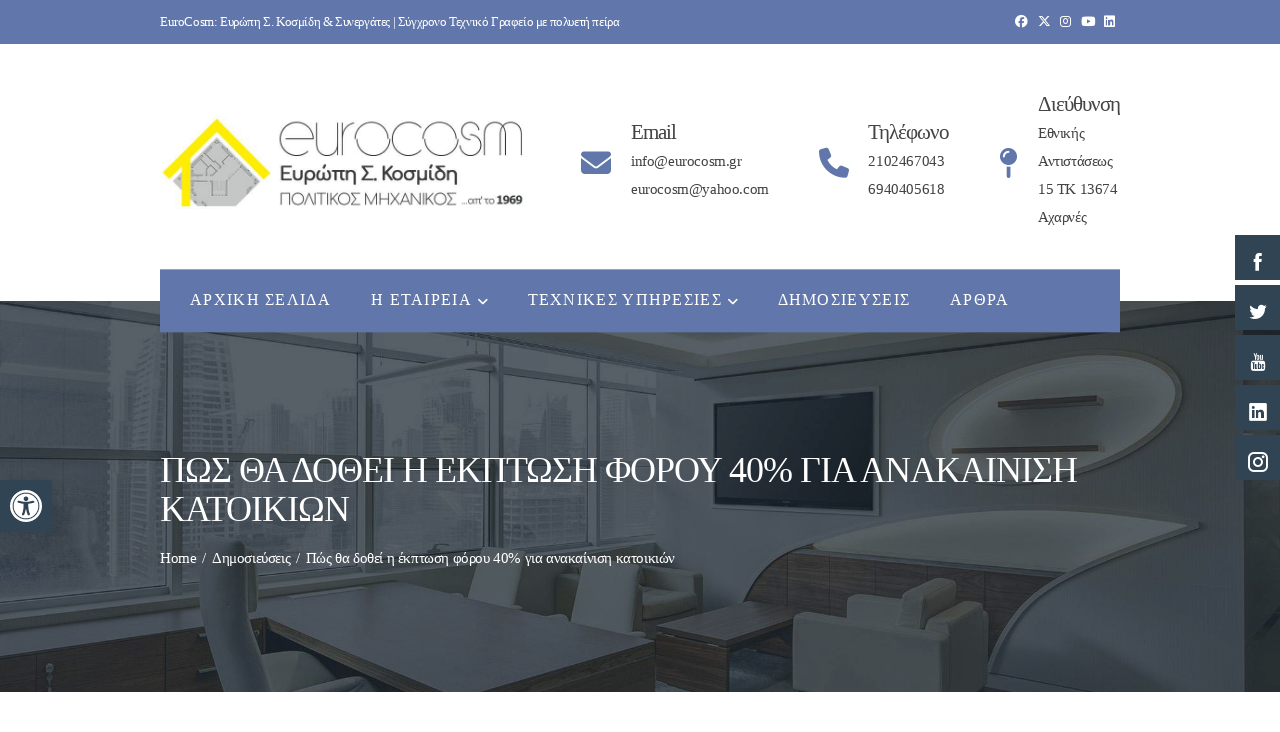

--- FILE ---
content_type: text/html; charset=UTF-8
request_url: https://www.eurocosm.gr/pos-tha-dothei-i-ekptosi-foroy-40-gia-anakainisi-katoikion/
body_size: 37880
content:
<!DOCTYPE html>
<html lang="el">

    <head><style>img.lazy{min-height:1px}</style><link href="https://www.eurocosm.gr/wp-content/plugins/w3-total-cache/pub/js/lazyload.min.js" as="script">
        <meta charset="UTF-8">
        <meta name="viewport" content="width=device-width, initial-scale=1">
        <link rel="profile" href="http://gmpg.org/xfn/11">

        <meta name='robots' content='index, follow, max-image-preview:large, max-snippet:-1, max-video-preview:-1' />

	<!-- This site is optimized with the Yoast SEO plugin v26.7 - https://yoast.com/wordpress/plugins/seo/ -->
	<title>Πώς θα δοθεί η έκπτωση φόρου 40% για ανακαίνιση κατοικιών - EuroCosm: Τεχνικό Γραφείο Ευρώπη Κοσμίδη</title>
	<link rel="canonical" href="https://www.eurocosm.gr/pos-tha-dothei-i-ekptosi-foroy-40-gia-anakainisi-katoikion/" />
	<meta name="author" content="admin" />
	<meta name="twitter:label1" content="Συντάχθηκε από" />
	<meta name="twitter:data1" content="admin" />
	<script type="application/ld+json" class="yoast-schema-graph">{"@context":"https://schema.org","@graph":[{"@type":"Article","@id":"https://www.eurocosm.gr/pos-tha-dothei-i-ekptosi-foroy-40-gia-anakainisi-katoikion/#article","isPartOf":{"@id":"https://www.eurocosm.gr/pos-tha-dothei-i-ekptosi-foroy-40-gia-anakainisi-katoikion/"},"author":{"name":"admin","@id":"https://www.eurocosm.gr/#/schema/person/62b9189283d98c200b5b4fe03698d658"},"headline":"Πώς θα δοθεί η έκπτωση φόρου 40% για ανακαίνιση κατοικιών","datePublished":"2021-01-15T22:14:32+00:00","dateModified":"2024-03-30T22:23:37+00:00","mainEntityOfPage":{"@id":"https://www.eurocosm.gr/pos-tha-dothei-i-ekptosi-foroy-40-gia-anakainisi-katoikion/"},"wordCount":31,"publisher":{"@id":"https://www.eurocosm.gr/#organization"},"image":{"@id":"https://www.eurocosm.gr/pos-tha-dothei-i-ekptosi-foroy-40-gia-anakainisi-katoikion/#primaryimage"},"thumbnailUrl":"https://www.eurocosm.gr/wp-content/uploads/2021/01/anakainisi_katoikion-20c.jpg","articleSection":["Δημοσιεύσεις"],"inLanguage":"el"},{"@type":"WebPage","@id":"https://www.eurocosm.gr/pos-tha-dothei-i-ekptosi-foroy-40-gia-anakainisi-katoikion/","url":"https://www.eurocosm.gr/pos-tha-dothei-i-ekptosi-foroy-40-gia-anakainisi-katoikion/","name":"Πώς θα δοθεί η έκπτωση φόρου 40% για ανακαίνιση κατοικιών - EuroCosm: Τεχνικό Γραφείο Ευρώπη Κοσμίδη","isPartOf":{"@id":"https://www.eurocosm.gr/#website"},"primaryImageOfPage":{"@id":"https://www.eurocosm.gr/pos-tha-dothei-i-ekptosi-foroy-40-gia-anakainisi-katoikion/#primaryimage"},"image":{"@id":"https://www.eurocosm.gr/pos-tha-dothei-i-ekptosi-foroy-40-gia-anakainisi-katoikion/#primaryimage"},"thumbnailUrl":"https://www.eurocosm.gr/wp-content/uploads/2021/01/anakainisi_katoikion-20c.jpg","datePublished":"2021-01-15T22:14:32+00:00","dateModified":"2024-03-30T22:23:37+00:00","breadcrumb":{"@id":"https://www.eurocosm.gr/pos-tha-dothei-i-ekptosi-foroy-40-gia-anakainisi-katoikion/#breadcrumb"},"inLanguage":"el","potentialAction":[{"@type":"ReadAction","target":["https://www.eurocosm.gr/pos-tha-dothei-i-ekptosi-foroy-40-gia-anakainisi-katoikion/"]}]},{"@type":"ImageObject","inLanguage":"el","@id":"https://www.eurocosm.gr/pos-tha-dothei-i-ekptosi-foroy-40-gia-anakainisi-katoikion/#primaryimage","url":"https://www.eurocosm.gr/wp-content/uploads/2021/01/anakainisi_katoikion-20c.jpg","contentUrl":"https://www.eurocosm.gr/wp-content/uploads/2021/01/anakainisi_katoikion-20c.jpg","caption":"΄΄Έκπτωση φόρου 40% για ανακαίνιση κατοικιών΄΄"},{"@type":"BreadcrumbList","@id":"https://www.eurocosm.gr/pos-tha-dothei-i-ekptosi-foroy-40-gia-anakainisi-katoikion/#breadcrumb","itemListElement":[{"@type":"ListItem","position":1,"name":"Αρχική","item":"https://www.eurocosm.gr/"},{"@type":"ListItem","position":2,"name":"Δημοσιεύσεις","item":"https://www.eurocosm.gr/blog/"},{"@type":"ListItem","position":3,"name":"Πώς θα δοθεί η έκπτωση φόρου 40% για ανακαίνιση κατοικιών"}]},{"@type":"WebSite","@id":"https://www.eurocosm.gr/#website","url":"https://www.eurocosm.gr/","name":"EuroCosm: Τεχνικό Γραφείο Ευρώπη Κοσμίδη","description":"Σύγχρονο τεχνικό γραφείο με πολυετή πείρα","publisher":{"@id":"https://www.eurocosm.gr/#organization"},"potentialAction":[{"@type":"SearchAction","target":{"@type":"EntryPoint","urlTemplate":"https://www.eurocosm.gr/?s={search_term_string}"},"query-input":{"@type":"PropertyValueSpecification","valueRequired":true,"valueName":"search_term_string"}}],"inLanguage":"el"},{"@type":"Organization","@id":"https://www.eurocosm.gr/#organization","name":"EuroCosm: Τεχνικό Γραφείο Ευρώπη Κοσμίδη","url":"https://www.eurocosm.gr/","logo":{"@type":"ImageObject","inLanguage":"el","@id":"https://www.eurocosm.gr/#/schema/logo/image/","url":"https://www.eurocosm.gr/wp-content/uploads/2024/03/cropped-icon-3.png","contentUrl":"https://www.eurocosm.gr/wp-content/uploads/2024/03/cropped-icon-3.png","width":512,"height":512,"caption":"EuroCosm: Τεχνικό Γραφείο Ευρώπη Κοσμίδη"},"image":{"@id":"https://www.eurocosm.gr/#/schema/logo/image/"},"sameAs":["https://www.facebook.com/eurocosm.gr","https://x.com/eurocosm"]},{"@type":"Person","@id":"https://www.eurocosm.gr/#/schema/person/62b9189283d98c200b5b4fe03698d658","name":"admin","image":{"@type":"ImageObject","inLanguage":"el","@id":"https://www.eurocosm.gr/#/schema/person/image/","url":"https://secure.gravatar.com/avatar/b3d2cf46b10f4aafa46790fb6d7e8d3c436948cbcba8d3da357cfd88ca8695e6?s=96&d=mm&r=g","contentUrl":"https://secure.gravatar.com/avatar/b3d2cf46b10f4aafa46790fb6d7e8d3c436948cbcba8d3da357cfd88ca8695e6?s=96&d=mm&r=g","caption":"admin"},"sameAs":["https://www.eurocosm.gr"],"url":"https://www.eurocosm.gr/author/eurocosm-admin/"}]}</script>
	<!-- / Yoast SEO plugin. -->


<!-- Hubbub v.1.36.3 https://morehubbub.com/ -->
<meta property="og:locale" content="el" />
<meta property="og:type" content="article" />
<meta property="og:title" content="Πώς θα δοθεί η έκπτωση φόρου 40% για ανακαίνιση κατοικιών" />
<meta property="og:description" content="Ποιοι κερδίζουν μείωση φόρου έως 1.600 ευρώ με τη φετινή φορολογική δήλωση.Οι παγίδες για τους φορολογούμενους.Τι θα προβλέπει η υπουργική απόφαση.&nbsp;&nbsp;Έκπτωση φόρου έως 1.600 ευρώ θα δουν στο φετινό λογαριασμό της Εφορίας οι φορολογούμενοι οι" />
<meta property="og:url" content="https://www.eurocosm.gr/pos-tha-dothei-i-ekptosi-foroy-40-gia-anakainisi-katoikion/" />
<meta property="og:site_name" content="EuroCosm: Τεχνικό Γραφείο Ευρώπη Κοσμίδη" />
<meta property="og:updated_time" content="2024-03-31T00:23:37+00:00" />
<meta property="article:published_time" content="2021-01-16T00:14:32+00:00" />
<meta property="article:modified_time" content="2024-03-31T00:23:37+00:00" />
<meta name="twitter:card" content="summary_large_image" />
<meta name="twitter:title" content="Πώς θα δοθεί η έκπτωση φόρου 40% για ανακαίνιση κατοικιών" />
<meta name="twitter:description" content="Ποιοι κερδίζουν μείωση φόρου έως 1.600 ευρώ με τη φετινή φορολογική δήλωση.Οι παγίδες για τους φορολογούμενους.Τι θα προβλέπει η υπουργική απόφαση.&nbsp;&nbsp;Έκπτωση φόρου έως 1.600 ευρώ θα δουν στο φετινό λογαριασμό της Εφορίας οι φορολογούμενοι οι" />
<meta class="flipboard-article" content="Ποιοι κερδίζουν μείωση φόρου έως 1.600 ευρώ με τη φετινή φορολογική δήλωση.Οι παγίδες για τους φορολογούμενους.Τι θα προβλέπει η υπουργική απόφαση.&nbsp;&nbsp;Έκπτωση φόρου έως 1.600 ευρώ θα δουν στο φετινό λογαριασμό της Εφορίας οι φορολογούμενοι οι" />
<meta property="og:image" content="https://www.eurocosm.gr/wp-content/uploads/2021/01/anakainisi_katoikion-20c.jpg" />
<meta name="twitter:image" content="https://www.eurocosm.gr/wp-content/uploads/2021/01/anakainisi_katoikion-20c.jpg" />
<!-- Hubbub v.1.36.3 https://morehubbub.com/ -->
<link rel='dns-prefetch' href='//fonts.googleapis.com' />
<link rel="alternate" type="application/rss+xml" title="Ροή RSS &raquo; EuroCosm: Τεχνικό Γραφείο Ευρώπη Κοσμίδη" href="https://www.eurocosm.gr/feed/" />
<link rel="alternate" type="application/rss+xml" title="Ροή Σχολίων &raquo; EuroCosm: Τεχνικό Γραφείο Ευρώπη Κοσμίδη" href="https://www.eurocosm.gr/comments/feed/" />
<link rel="alternate" title="oEmbed (JSON)" type="application/json+oembed" href="https://www.eurocosm.gr/wp-json/oembed/1.0/embed?url=https%3A%2F%2Fwww.eurocosm.gr%2Fpos-tha-dothei-i-ekptosi-foroy-40-gia-anakainisi-katoikion%2F" />
<link rel="alternate" title="oEmbed (XML)" type="text/xml+oembed" href="https://www.eurocosm.gr/wp-json/oembed/1.0/embed?url=https%3A%2F%2Fwww.eurocosm.gr%2Fpos-tha-dothei-i-ekptosi-foroy-40-gia-anakainisi-katoikion%2F&#038;format=xml" />
<style id='wp-img-auto-sizes-contain-inline-css'>
img:is([sizes=auto i],[sizes^="auto," i]){contain-intrinsic-size:3000px 1500px}
/*# sourceURL=wp-img-auto-sizes-contain-inline-css */
</style>
<style id='wp-emoji-styles-inline-css'>

	img.wp-smiley, img.emoji {
		display: inline !important;
		border: none !important;
		box-shadow: none !important;
		height: 1em !important;
		width: 1em !important;
		margin: 0 0.07em !important;
		vertical-align: -0.1em !important;
		background: none !important;
		padding: 0 !important;
	}
/*# sourceURL=wp-emoji-styles-inline-css */
</style>
<link rel='stylesheet' id='wp-block-library-css' href='https://www.eurocosm.gr/wp-includes/css/dist/block-library/style.min.css?ver=6.9' media='all' />
<style id='global-styles-inline-css'>
:root{--wp--preset--aspect-ratio--square: 1;--wp--preset--aspect-ratio--4-3: 4/3;--wp--preset--aspect-ratio--3-4: 3/4;--wp--preset--aspect-ratio--3-2: 3/2;--wp--preset--aspect-ratio--2-3: 2/3;--wp--preset--aspect-ratio--16-9: 16/9;--wp--preset--aspect-ratio--9-16: 9/16;--wp--preset--color--black: #000000;--wp--preset--color--cyan-bluish-gray: #abb8c3;--wp--preset--color--white: #ffffff;--wp--preset--color--pale-pink: #f78da7;--wp--preset--color--vivid-red: #cf2e2e;--wp--preset--color--luminous-vivid-orange: #ff6900;--wp--preset--color--luminous-vivid-amber: #fcb900;--wp--preset--color--light-green-cyan: #7bdcb5;--wp--preset--color--vivid-green-cyan: #00d084;--wp--preset--color--pale-cyan-blue: #8ed1fc;--wp--preset--color--vivid-cyan-blue: #0693e3;--wp--preset--color--vivid-purple: #9b51e0;--wp--preset--gradient--vivid-cyan-blue-to-vivid-purple: linear-gradient(135deg,rgb(6,147,227) 0%,rgb(155,81,224) 100%);--wp--preset--gradient--light-green-cyan-to-vivid-green-cyan: linear-gradient(135deg,rgb(122,220,180) 0%,rgb(0,208,130) 100%);--wp--preset--gradient--luminous-vivid-amber-to-luminous-vivid-orange: linear-gradient(135deg,rgb(252,185,0) 0%,rgb(255,105,0) 100%);--wp--preset--gradient--luminous-vivid-orange-to-vivid-red: linear-gradient(135deg,rgb(255,105,0) 0%,rgb(207,46,46) 100%);--wp--preset--gradient--very-light-gray-to-cyan-bluish-gray: linear-gradient(135deg,rgb(238,238,238) 0%,rgb(169,184,195) 100%);--wp--preset--gradient--cool-to-warm-spectrum: linear-gradient(135deg,rgb(74,234,220) 0%,rgb(151,120,209) 20%,rgb(207,42,186) 40%,rgb(238,44,130) 60%,rgb(251,105,98) 80%,rgb(254,248,76) 100%);--wp--preset--gradient--blush-light-purple: linear-gradient(135deg,rgb(255,206,236) 0%,rgb(152,150,240) 100%);--wp--preset--gradient--blush-bordeaux: linear-gradient(135deg,rgb(254,205,165) 0%,rgb(254,45,45) 50%,rgb(107,0,62) 100%);--wp--preset--gradient--luminous-dusk: linear-gradient(135deg,rgb(255,203,112) 0%,rgb(199,81,192) 50%,rgb(65,88,208) 100%);--wp--preset--gradient--pale-ocean: linear-gradient(135deg,rgb(255,245,203) 0%,rgb(182,227,212) 50%,rgb(51,167,181) 100%);--wp--preset--gradient--electric-grass: linear-gradient(135deg,rgb(202,248,128) 0%,rgb(113,206,126) 100%);--wp--preset--gradient--midnight: linear-gradient(135deg,rgb(2,3,129) 0%,rgb(40,116,252) 100%);--wp--preset--font-size--small: 0.9rem;--wp--preset--font-size--medium: 1.05rem;--wp--preset--font-size--large: clamp(1.39rem, 1.39rem + ((1vw - 0.2rem) * 0.836), 1.85rem);--wp--preset--font-size--x-large: clamp(1.85rem, 1.85rem + ((1vw - 0.2rem) * 1.182), 2.5rem);--wp--preset--font-size--xx-large: clamp(2.5rem, 2.5rem + ((1vw - 0.2rem) * 1.4), 3.27rem);--wp--preset--spacing--20: 0.44rem;--wp--preset--spacing--30: 0.67rem;--wp--preset--spacing--40: 1rem;--wp--preset--spacing--50: 1.5rem;--wp--preset--spacing--60: 2.25rem;--wp--preset--spacing--70: 3.38rem;--wp--preset--spacing--80: 5.06rem;--wp--preset--shadow--natural: 6px 6px 9px rgba(0, 0, 0, 0.2);--wp--preset--shadow--deep: 12px 12px 50px rgba(0, 0, 0, 0.4);--wp--preset--shadow--sharp: 6px 6px 0px rgba(0, 0, 0, 0.2);--wp--preset--shadow--outlined: 6px 6px 0px -3px rgb(255, 255, 255), 6px 6px rgb(0, 0, 0);--wp--preset--shadow--crisp: 6px 6px 0px rgb(0, 0, 0);}:root { --wp--style--global--content-size: var(--total-container-width, var(--total-wide-container-width, 1170px));--wp--style--global--wide-size: 1200px; }:where(body) { margin: 0; }.wp-site-blocks > .alignleft { float: left; margin-right: 2em; }.wp-site-blocks > .alignright { float: right; margin-left: 2em; }.wp-site-blocks > .aligncenter { justify-content: center; margin-left: auto; margin-right: auto; }:where(.wp-site-blocks) > * { margin-block-start: 24px; margin-block-end: 0; }:where(.wp-site-blocks) > :first-child { margin-block-start: 0; }:where(.wp-site-blocks) > :last-child { margin-block-end: 0; }:root { --wp--style--block-gap: 24px; }:root :where(.is-layout-flow) > :first-child{margin-block-start: 0;}:root :where(.is-layout-flow) > :last-child{margin-block-end: 0;}:root :where(.is-layout-flow) > *{margin-block-start: 24px;margin-block-end: 0;}:root :where(.is-layout-constrained) > :first-child{margin-block-start: 0;}:root :where(.is-layout-constrained) > :last-child{margin-block-end: 0;}:root :where(.is-layout-constrained) > *{margin-block-start: 24px;margin-block-end: 0;}:root :where(.is-layout-flex){gap: 24px;}:root :where(.is-layout-grid){gap: 24px;}.is-layout-flow > .alignleft{float: left;margin-inline-start: 0;margin-inline-end: 2em;}.is-layout-flow > .alignright{float: right;margin-inline-start: 2em;margin-inline-end: 0;}.is-layout-flow > .aligncenter{margin-left: auto !important;margin-right: auto !important;}.is-layout-constrained > .alignleft{float: left;margin-inline-start: 0;margin-inline-end: 2em;}.is-layout-constrained > .alignright{float: right;margin-inline-start: 2em;margin-inline-end: 0;}.is-layout-constrained > .aligncenter{margin-left: auto !important;margin-right: auto !important;}.is-layout-constrained > :where(:not(.alignleft):not(.alignright):not(.alignfull)){max-width: var(--wp--style--global--content-size);margin-left: auto !important;margin-right: auto !important;}.is-layout-constrained > .alignwide{max-width: var(--wp--style--global--wide-size);}body .is-layout-flex{display: flex;}.is-layout-flex{flex-wrap: wrap;align-items: center;}.is-layout-flex > :is(*, div){margin: 0;}body .is-layout-grid{display: grid;}.is-layout-grid > :is(*, div){margin: 0;}body{padding-top: 0px;padding-right: 0px;padding-bottom: 0px;padding-left: 0px;}:root :where(.wp-element-button, .wp-block-button__link){background-color: #32373c;border-width: 0;color: #fff;font-family: inherit;font-size: inherit;font-style: inherit;font-weight: inherit;letter-spacing: inherit;line-height: inherit;padding-top: calc(0.667em + 2px);padding-right: calc(1.333em + 2px);padding-bottom: calc(0.667em + 2px);padding-left: calc(1.333em + 2px);text-decoration: none;text-transform: inherit;}.has-black-color{color: var(--wp--preset--color--black) !important;}.has-cyan-bluish-gray-color{color: var(--wp--preset--color--cyan-bluish-gray) !important;}.has-white-color{color: var(--wp--preset--color--white) !important;}.has-pale-pink-color{color: var(--wp--preset--color--pale-pink) !important;}.has-vivid-red-color{color: var(--wp--preset--color--vivid-red) !important;}.has-luminous-vivid-orange-color{color: var(--wp--preset--color--luminous-vivid-orange) !important;}.has-luminous-vivid-amber-color{color: var(--wp--preset--color--luminous-vivid-amber) !important;}.has-light-green-cyan-color{color: var(--wp--preset--color--light-green-cyan) !important;}.has-vivid-green-cyan-color{color: var(--wp--preset--color--vivid-green-cyan) !important;}.has-pale-cyan-blue-color{color: var(--wp--preset--color--pale-cyan-blue) !important;}.has-vivid-cyan-blue-color{color: var(--wp--preset--color--vivid-cyan-blue) !important;}.has-vivid-purple-color{color: var(--wp--preset--color--vivid-purple) !important;}.has-black-background-color{background-color: var(--wp--preset--color--black) !important;}.has-cyan-bluish-gray-background-color{background-color: var(--wp--preset--color--cyan-bluish-gray) !important;}.has-white-background-color{background-color: var(--wp--preset--color--white) !important;}.has-pale-pink-background-color{background-color: var(--wp--preset--color--pale-pink) !important;}.has-vivid-red-background-color{background-color: var(--wp--preset--color--vivid-red) !important;}.has-luminous-vivid-orange-background-color{background-color: var(--wp--preset--color--luminous-vivid-orange) !important;}.has-luminous-vivid-amber-background-color{background-color: var(--wp--preset--color--luminous-vivid-amber) !important;}.has-light-green-cyan-background-color{background-color: var(--wp--preset--color--light-green-cyan) !important;}.has-vivid-green-cyan-background-color{background-color: var(--wp--preset--color--vivid-green-cyan) !important;}.has-pale-cyan-blue-background-color{background-color: var(--wp--preset--color--pale-cyan-blue) !important;}.has-vivid-cyan-blue-background-color{background-color: var(--wp--preset--color--vivid-cyan-blue) !important;}.has-vivid-purple-background-color{background-color: var(--wp--preset--color--vivid-purple) !important;}.has-black-border-color{border-color: var(--wp--preset--color--black) !important;}.has-cyan-bluish-gray-border-color{border-color: var(--wp--preset--color--cyan-bluish-gray) !important;}.has-white-border-color{border-color: var(--wp--preset--color--white) !important;}.has-pale-pink-border-color{border-color: var(--wp--preset--color--pale-pink) !important;}.has-vivid-red-border-color{border-color: var(--wp--preset--color--vivid-red) !important;}.has-luminous-vivid-orange-border-color{border-color: var(--wp--preset--color--luminous-vivid-orange) !important;}.has-luminous-vivid-amber-border-color{border-color: var(--wp--preset--color--luminous-vivid-amber) !important;}.has-light-green-cyan-border-color{border-color: var(--wp--preset--color--light-green-cyan) !important;}.has-vivid-green-cyan-border-color{border-color: var(--wp--preset--color--vivid-green-cyan) !important;}.has-pale-cyan-blue-border-color{border-color: var(--wp--preset--color--pale-cyan-blue) !important;}.has-vivid-cyan-blue-border-color{border-color: var(--wp--preset--color--vivid-cyan-blue) !important;}.has-vivid-purple-border-color{border-color: var(--wp--preset--color--vivid-purple) !important;}.has-vivid-cyan-blue-to-vivid-purple-gradient-background{background: var(--wp--preset--gradient--vivid-cyan-blue-to-vivid-purple) !important;}.has-light-green-cyan-to-vivid-green-cyan-gradient-background{background: var(--wp--preset--gradient--light-green-cyan-to-vivid-green-cyan) !important;}.has-luminous-vivid-amber-to-luminous-vivid-orange-gradient-background{background: var(--wp--preset--gradient--luminous-vivid-amber-to-luminous-vivid-orange) !important;}.has-luminous-vivid-orange-to-vivid-red-gradient-background{background: var(--wp--preset--gradient--luminous-vivid-orange-to-vivid-red) !important;}.has-very-light-gray-to-cyan-bluish-gray-gradient-background{background: var(--wp--preset--gradient--very-light-gray-to-cyan-bluish-gray) !important;}.has-cool-to-warm-spectrum-gradient-background{background: var(--wp--preset--gradient--cool-to-warm-spectrum) !important;}.has-blush-light-purple-gradient-background{background: var(--wp--preset--gradient--blush-light-purple) !important;}.has-blush-bordeaux-gradient-background{background: var(--wp--preset--gradient--blush-bordeaux) !important;}.has-luminous-dusk-gradient-background{background: var(--wp--preset--gradient--luminous-dusk) !important;}.has-pale-ocean-gradient-background{background: var(--wp--preset--gradient--pale-ocean) !important;}.has-electric-grass-gradient-background{background: var(--wp--preset--gradient--electric-grass) !important;}.has-midnight-gradient-background{background: var(--wp--preset--gradient--midnight) !important;}.has-small-font-size{font-size: var(--wp--preset--font-size--small) !important;}.has-medium-font-size{font-size: var(--wp--preset--font-size--medium) !important;}.has-large-font-size{font-size: var(--wp--preset--font-size--large) !important;}.has-x-large-font-size{font-size: var(--wp--preset--font-size--x-large) !important;}.has-xx-large-font-size{font-size: var(--wp--preset--font-size--xx-large) !important;}
/*# sourceURL=global-styles-inline-css */
</style>

<link rel='stylesheet' id='dashicons-css' href='https://www.eurocosm.gr/wp-includes/css/dashicons.min.css?ver=6.9' media='all' />
<link rel='stylesheet' id='admin-bar-css' href='https://www.eurocosm.gr/wp-includes/css/admin-bar.min.css?ver=6.9' media='all' />
<style id='admin-bar-inline-css'>

    /* Hide CanvasJS credits for P404 charts specifically */
    #p404RedirectChart .canvasjs-chart-credit {
        display: none !important;
    }
    
    #p404RedirectChart canvas {
        border-radius: 6px;
    }

    .p404-redirect-adminbar-weekly-title {
        font-weight: bold;
        font-size: 14px;
        color: #fff;
        margin-bottom: 6px;
    }

    #wpadminbar #wp-admin-bar-p404_free_top_button .ab-icon:before {
        content: "\f103";
        color: #dc3545;
        top: 3px;
    }
    
    #wp-admin-bar-p404_free_top_button .ab-item {
        min-width: 80px !important;
        padding: 0px !important;
    }
    
    /* Ensure proper positioning and z-index for P404 dropdown */
    .p404-redirect-adminbar-dropdown-wrap { 
        min-width: 0; 
        padding: 0;
        position: static !important;
    }
    
    #wpadminbar #wp-admin-bar-p404_free_top_button_dropdown {
        position: static !important;
    }
    
    #wpadminbar #wp-admin-bar-p404_free_top_button_dropdown .ab-item {
        padding: 0 !important;
        margin: 0 !important;
    }
    
    .p404-redirect-dropdown-container {
        min-width: 340px;
        padding: 18px 18px 12px 18px;
        background: #23282d !important;
        color: #fff;
        border-radius: 12px;
        box-shadow: 0 8px 32px rgba(0,0,0,0.25);
        margin-top: 10px;
        position: relative !important;
        z-index: 999999 !important;
        display: block !important;
        border: 1px solid #444;
    }
    
    /* Ensure P404 dropdown appears on hover */
    #wpadminbar #wp-admin-bar-p404_free_top_button .p404-redirect-dropdown-container { 
        display: none !important;
    }
    
    #wpadminbar #wp-admin-bar-p404_free_top_button:hover .p404-redirect-dropdown-container { 
        display: block !important;
    }
    
    #wpadminbar #wp-admin-bar-p404_free_top_button:hover #wp-admin-bar-p404_free_top_button_dropdown .p404-redirect-dropdown-container {
        display: block !important;
    }
    
    .p404-redirect-card {
        background: #2c3338;
        border-radius: 8px;
        padding: 18px 18px 12px 18px;
        box-shadow: 0 2px 8px rgba(0,0,0,0.07);
        display: flex;
        flex-direction: column;
        align-items: flex-start;
        border: 1px solid #444;
    }
    
    .p404-redirect-btn {
        display: inline-block;
        background: #dc3545;
        color: #fff !important;
        font-weight: bold;
        padding: 5px 22px;
        border-radius: 8px;
        text-decoration: none;
        font-size: 17px;
        transition: background 0.2s, box-shadow 0.2s;
        margin-top: 8px;
        box-shadow: 0 2px 8px rgba(220,53,69,0.15);
        text-align: center;
        line-height: 1.6;
    }
    
    .p404-redirect-btn:hover {
        background: #c82333;
        color: #fff !important;
        box-shadow: 0 4px 16px rgba(220,53,69,0.25);
    }
    
    /* Prevent conflicts with other admin bar dropdowns */
    #wpadminbar .ab-top-menu > li:hover > .ab-item,
    #wpadminbar .ab-top-menu > li.hover > .ab-item {
        z-index: auto;
    }
    
    #wpadminbar #wp-admin-bar-p404_free_top_button:hover > .ab-item {
        z-index: 999998 !important;
    }
    
/*# sourceURL=admin-bar-inline-css */
</style>
<link rel='stylesheet' id='fontawesome-6.3.0-css' href='https://www.eurocosm.gr/wp-content/plugins/simple-floating-menu/assets/css/fontawesome-6.3.0.css?ver=1.3.2' media='all' />
<link rel='stylesheet' id='eleganticons-css' href='https://www.eurocosm.gr/wp-content/plugins/simple-floating-menu/assets/css/eleganticons.css?ver=1.3.2' media='all' />
<link rel='stylesheet' id='essentialicon-css' href='https://www.eurocosm.gr/wp-content/plugins/simple-floating-menu/assets/css/essentialicon.css?ver=1.3.2' media='all' />
<link rel='stylesheet' id='iconfont-css' href='https://www.eurocosm.gr/wp-content/plugins/simple-floating-menu/assets/css/icofont.css?ver=1.3.2' media='all' />
<link rel='stylesheet' id='materialdesignicons-css' href='https://www.eurocosm.gr/wp-content/plugins/simple-floating-menu/assets/css/materialdesignicons.css?ver=1.3.2' media='all' />
<link rel='stylesheet' id='sfm-style-css' href='https://www.eurocosm.gr/wp-content/plugins/simple-floating-menu/assets/css/style.css?ver=1.3.2' media='all' />
<style id='sfm-style-inline-css'>
.sfm-floating-menu a.sfm-shape-button{height:45px;width:45px}.sfm-floating-menu a.sfm-shape-button{font-size:20px}.sfm-floating-menu i{top:4px}.sfm-floating-menu.horizontal{margin:0 -2.5px}.sfm-floating-menu.vertical{margin:-2.5px 0}.sfm-floating-menu.horizontal .sfm-button{margin:0 2.5px}.sfm-floating-menu.vertical .sfm-button{margin:2.5px 0}.sfm-floating-menu.top-left,.sfm-floating-menu.top-right,.sfm-floating-menu.top-middle{top:0px}.sfm-floating-menu.bottom-left,.sfm-floating-menu.bottom-right,.sfm-floating-menu.bottom-middle{bottom:0px}.sfm-floating-menu.top-left,.sfm-floating-menu.bottom-left,.sfm-floating-menu.middle-left{left:0px}.sfm-floating-menu.top-right,.sfm-floating-menu.bottom-right,.sfm-floating-menu.middle-right{right:0px}.sfm-floating-menu{z-index:999}.sfm-floating-menu .sfm-5e91716356773 a.sfm-shape-button{background:#314453}.sfm-floating-menu .sfm-5e91716356773 a.sfm-shape-button{color:#FFFFFF}.sfm-floating-menu .sfm-5e91716356773:hover a.sfm-shape-button{background:#5e84a0}.sfm-floating-menu .sfm-5e91716356773:hover a.sfm-shape-button{color:#FFFFFF}.sfm-floating-menu .sfm-5e91716356773 .sfm-tool-tip{background:#5e84a0}.sfm-floating-menu.top-left.horizontal .sfm-5e91716356773 .sfm-tool-tip:after,.sfm-floating-menu.top-middle.horizontal .sfm-5e91716356773 .sfm-tool-tip:after,.sfm-floating-menu.top-right.horizontal .sfm-5e91716356773 .sfm-tool-tip:after{border-color:transparent transparent #5e84a0 transparent}.sfm-floating-menu.top-left.vertical .sfm-5e91716356773 .sfm-tool-tip:after,.sfm-floating-menu.top-middle.vertical .sfm-5e91716356773 .sfm-tool-tip:after,.sfm-floating-menu.bottom-left.vertical .sfm-5e91716356773 .sfm-tool-tip:after,.sfm-floating-menu.bottom-middle.vertical .sfm-5e91716356773 .sfm-tool-tip:after,.sfm-floating-menu.middle-left.vertical .sfm-5e91716356773 .sfm-tool-tip:after{border-color:transparent #5e84a0 transparent transparent}.sfm-floating-menu.top-right.vertical .sfm-5e91716356773 .sfm-tool-tip:after,.sfm-floating-menu.middle-right.vertical .sfm-5e91716356773 .sfm-tool-tip:after,.sfm-floating-menu.bottom-right.vertical .sfm-5e91716356773 .sfm-tool-tip:after{border-color:transparent transparent transparent #5e84a0}.sfm-floating-menu.bottom-left.horizontal .sfm-5e91716356773 .sfm-tool-tip:after,.sfm-floating-menu.bottom-middle.horizontal .sfm-5e91716356773 .sfm-tool-tip:after,.sfm-floating-menu.bottom-right.horizontal .sfm-5e91716356773 .sfm-tool-tip:after,.sfm-floating-menu.middle-left.horizontal .sfm-5e91716356773 .sfm-tool-tip:after,.sfm-floating-menu.middle-right.horizontal .sfm-5e91716356773 .sfm-tool-tip:after{border-color:#5e84a0 transparent transparent transparent}.sfm-floating-menu .sfm-5e91716356773 .sfm-tool-tip a{color:#FFFFFF}.sfm-floating-menu .sfm-1586590096952 a.sfm-shape-button{background:#314453}.sfm-floating-menu .sfm-1586590096952 a.sfm-shape-button{color:#FFFFFF}.sfm-floating-menu .sfm-1586590096952:hover a.sfm-shape-button{background:#5e84a0}.sfm-floating-menu .sfm-1586590096952:hover a.sfm-shape-button{color:#FFFFFF}.sfm-floating-menu .sfm-1586590096952 .sfm-tool-tip{background:#5e84a0}.sfm-floating-menu.top-left.horizontal .sfm-1586590096952 .sfm-tool-tip:after,.sfm-floating-menu.top-middle.horizontal .sfm-1586590096952 .sfm-tool-tip:after,.sfm-floating-menu.top-right.horizontal .sfm-1586590096952 .sfm-tool-tip:after{border-color:transparent transparent #5e84a0 transparent}.sfm-floating-menu.top-left.vertical .sfm-1586590096952 .sfm-tool-tip:after,.sfm-floating-menu.top-middle.vertical .sfm-1586590096952 .sfm-tool-tip:after,.sfm-floating-menu.bottom-left.vertical .sfm-1586590096952 .sfm-tool-tip:after,.sfm-floating-menu.bottom-middle.vertical .sfm-1586590096952 .sfm-tool-tip:after,.sfm-floating-menu.middle-left.vertical .sfm-1586590096952 .sfm-tool-tip:after{border-color:transparent #5e84a0 transparent transparent}.sfm-floating-menu.top-right.vertical .sfm-1586590096952 .sfm-tool-tip:after,.sfm-floating-menu.middle-right.vertical .sfm-1586590096952 .sfm-tool-tip:after,.sfm-floating-menu.bottom-right.vertical .sfm-1586590096952 .sfm-tool-tip:after{border-color:transparent transparent transparent #5e84a0}.sfm-floating-menu.bottom-left.horizontal .sfm-1586590096952 .sfm-tool-tip:after,.sfm-floating-menu.bottom-middle.horizontal .sfm-1586590096952 .sfm-tool-tip:after,.sfm-floating-menu.bottom-right.horizontal .sfm-1586590096952 .sfm-tool-tip:after,.sfm-floating-menu.middle-left.horizontal .sfm-1586590096952 .sfm-tool-tip:after,.sfm-floating-menu.middle-right.horizontal .sfm-1586590096952 .sfm-tool-tip:after{border-color:#5e84a0 transparent transparent transparent}.sfm-floating-menu .sfm-1586590096952 .sfm-tool-tip a{color:#FFFFFF}.sfm-floating-menu .sfm-1586590146234 a.sfm-shape-button{background:#314453}.sfm-floating-menu .sfm-1586590146234 a.sfm-shape-button{color:#FFFFFF}.sfm-floating-menu .sfm-1586590146234:hover a.sfm-shape-button{background:#5e84a0}.sfm-floating-menu .sfm-1586590146234:hover a.sfm-shape-button{color:#FFFFFF}.sfm-floating-menu .sfm-1586590146234 .sfm-tool-tip{background:#5e84a0}.sfm-floating-menu.top-left.horizontal .sfm-1586590146234 .sfm-tool-tip:after,.sfm-floating-menu.top-middle.horizontal .sfm-1586590146234 .sfm-tool-tip:after,.sfm-floating-menu.top-right.horizontal .sfm-1586590146234 .sfm-tool-tip:after{border-color:transparent transparent #5e84a0 transparent}.sfm-floating-menu.top-left.vertical .sfm-1586590146234 .sfm-tool-tip:after,.sfm-floating-menu.top-middle.vertical .sfm-1586590146234 .sfm-tool-tip:after,.sfm-floating-menu.bottom-left.vertical .sfm-1586590146234 .sfm-tool-tip:after,.sfm-floating-menu.bottom-middle.vertical .sfm-1586590146234 .sfm-tool-tip:after,.sfm-floating-menu.middle-left.vertical .sfm-1586590146234 .sfm-tool-tip:after{border-color:transparent #5e84a0 transparent transparent}.sfm-floating-menu.top-right.vertical .sfm-1586590146234 .sfm-tool-tip:after,.sfm-floating-menu.middle-right.vertical .sfm-1586590146234 .sfm-tool-tip:after,.sfm-floating-menu.bottom-right.vertical .sfm-1586590146234 .sfm-tool-tip:after{border-color:transparent transparent transparent #5e84a0}.sfm-floating-menu.bottom-left.horizontal .sfm-1586590146234 .sfm-tool-tip:after,.sfm-floating-menu.bottom-middle.horizontal .sfm-1586590146234 .sfm-tool-tip:after,.sfm-floating-menu.bottom-right.horizontal .sfm-1586590146234 .sfm-tool-tip:after,.sfm-floating-menu.middle-left.horizontal .sfm-1586590146234 .sfm-tool-tip:after,.sfm-floating-menu.middle-right.horizontal .sfm-1586590146234 .sfm-tool-tip:after{border-color:#5e84a0 transparent transparent transparent}.sfm-floating-menu .sfm-1586590146234 .sfm-tool-tip a{color:#FFFFFF}.sfm-floating-menu .sfm-1711638085024 a.sfm-shape-button{background:#314453}.sfm-floating-menu .sfm-1711638085024 a.sfm-shape-button{color:#FFFFFF}.sfm-floating-menu .sfm-1711638085024:hover a.sfm-shape-button{background:#5e84a0}.sfm-floating-menu .sfm-1711638085024:hover a.sfm-shape-button{color:#FFFFFF}.sfm-floating-menu .sfm-1711638085024 .sfm-tool-tip{background:#5e84a0}.sfm-floating-menu.top-left.horizontal .sfm-1711638085024 .sfm-tool-tip:after,.sfm-floating-menu.top-middle.horizontal .sfm-1711638085024 .sfm-tool-tip:after,.sfm-floating-menu.top-right.horizontal .sfm-1711638085024 .sfm-tool-tip:after{border-color:transparent transparent #5e84a0 transparent}.sfm-floating-menu.top-left.vertical .sfm-1711638085024 .sfm-tool-tip:after,.sfm-floating-menu.top-middle.vertical .sfm-1711638085024 .sfm-tool-tip:after,.sfm-floating-menu.bottom-left.vertical .sfm-1711638085024 .sfm-tool-tip:after,.sfm-floating-menu.bottom-middle.vertical .sfm-1711638085024 .sfm-tool-tip:after,.sfm-floating-menu.middle-left.vertical .sfm-1711638085024 .sfm-tool-tip:after{border-color:transparent #5e84a0 transparent transparent}.sfm-floating-menu.top-right.vertical .sfm-1711638085024 .sfm-tool-tip:after,.sfm-floating-menu.middle-right.vertical .sfm-1711638085024 .sfm-tool-tip:after,.sfm-floating-menu.bottom-right.vertical .sfm-1711638085024 .sfm-tool-tip:after{border-color:transparent transparent transparent #5e84a0}.sfm-floating-menu.bottom-left.horizontal .sfm-1711638085024 .sfm-tool-tip:after,.sfm-floating-menu.bottom-middle.horizontal .sfm-1711638085024 .sfm-tool-tip:after,.sfm-floating-menu.bottom-right.horizontal .sfm-1711638085024 .sfm-tool-tip:after,.sfm-floating-menu.middle-left.horizontal .sfm-1711638085024 .sfm-tool-tip:after,.sfm-floating-menu.middle-right.horizontal .sfm-1711638085024 .sfm-tool-tip:after{border-color:#5e84a0 transparent transparent transparent}.sfm-floating-menu .sfm-1711638085024 .sfm-tool-tip a{color:#FFFFFF}.sfm-floating-menu .sfm-1712751811962 a.sfm-shape-button{background:#314453}.sfm-floating-menu .sfm-1712751811962 a.sfm-shape-button{color:#FFFFFF}.sfm-floating-menu .sfm-1712751811962:hover a.sfm-shape-button{background:#5e84a0}.sfm-floating-menu .sfm-1712751811962:hover a.sfm-shape-button{color:#FFFFFF}.sfm-floating-menu .sfm-1712751811962 .sfm-tool-tip{background:#5e84a0}.sfm-floating-menu.top-left.horizontal .sfm-1712751811962 .sfm-tool-tip:after,.sfm-floating-menu.top-middle.horizontal .sfm-1712751811962 .sfm-tool-tip:after,.sfm-floating-menu.top-right.horizontal .sfm-1712751811962 .sfm-tool-tip:after{border-color:transparent transparent #5e84a0 transparent}.sfm-floating-menu.top-left.vertical .sfm-1712751811962 .sfm-tool-tip:after,.sfm-floating-menu.top-middle.vertical .sfm-1712751811962 .sfm-tool-tip:after,.sfm-floating-menu.bottom-left.vertical .sfm-1712751811962 .sfm-tool-tip:after,.sfm-floating-menu.bottom-middle.vertical .sfm-1712751811962 .sfm-tool-tip:after,.sfm-floating-menu.middle-left.vertical .sfm-1712751811962 .sfm-tool-tip:after{border-color:transparent #5e84a0 transparent transparent}.sfm-floating-menu.top-right.vertical .sfm-1712751811962 .sfm-tool-tip:after,.sfm-floating-menu.middle-right.vertical .sfm-1712751811962 .sfm-tool-tip:after,.sfm-floating-menu.bottom-right.vertical .sfm-1712751811962 .sfm-tool-tip:after{border-color:transparent transparent transparent #5e84a0}.sfm-floating-menu.bottom-left.horizontal .sfm-1712751811962 .sfm-tool-tip:after,.sfm-floating-menu.bottom-middle.horizontal .sfm-1712751811962 .sfm-tool-tip:after,.sfm-floating-menu.bottom-right.horizontal .sfm-1712751811962 .sfm-tool-tip:after,.sfm-floating-menu.middle-left.horizontal .sfm-1712751811962 .sfm-tool-tip:after,.sfm-floating-menu.middle-right.horizontal .sfm-1712751811962 .sfm-tool-tip:after{border-color:#5e84a0 transparent transparent transparent}.sfm-floating-menu .sfm-1712751811962 .sfm-tool-tip a{color:#FFFFFF}.sfm-floating-menu .sfm-tool-tip a{font-family:Open Sans}.sfm-floating-menu .sfm-tool-tip a{font-weight:400;font-style:normal}.sfm-floating-menu .sfm-tool-tip a{text-transform:none}.sfm-floating-menu .sfm-tool-tip a{text-decoration:none}.sfm-floating-menu .sfm-tool-tip a{font-size:14px}.sfm-floating-menu .sfm-tool-tip a{line-height:1}.sfm-floating-menu .sfm-tool-tip a{letter-spacing:0px}.sfm-floating-menu .sfm-button{--sfm-button-shadow-x:0px}.sfm-floating-menu .sfm-button{--sfm-button-shadow-y:0px}.sfm-floating-menu .sfm-button{--sfm-button-shadow-blur:0px}
/*# sourceURL=sfm-style-inline-css */
</style>
<link rel='stylesheet' id='sfm-fonts-css' href='https://fonts.googleapis.com/css?family=Open+Sans%3A300%2C400%2C500%2C600%2C700%2C800%2C300i%2C400i%2C500i%2C600i%2C700i%2C800i&#038;subset=latin%2Clatin-ext&#038;ver=1.3.2' media='all' />
<link rel='stylesheet' id='pojo-a11y-css' href='https://www.eurocosm.gr/wp-content/plugins/pojo-accessibility/modules/legacy/assets/css/style.min.css?ver=1.0.0' media='all' />
<link rel='stylesheet' id='grw-public-main-css-css' href='https://www.eurocosm.gr/wp-content/plugins/widget-google-reviews/assets/css/public-main.css?ver=6.9.2' media='all' />
<link rel='stylesheet' id='totally-parent-style-css' href='https://www.eurocosm.gr/wp-content/themes/total/style.css?ver=1.2.7' media='all' />
<link rel='stylesheet' id='total-style-css' href='https://www.eurocosm.gr/wp-content/themes/totally/style.css?ver=1.2.7' media='all' />
<style id='total-style-inline-css'>
:root{--total-template-color:#6176aa;--total-template-transparent-color:rgba(97,118,170,0.9);--total-sidebar-width:25%;--total-container-width:1170px;--total-fluid-container-width:75%;--total-container-padding:80px;--total-content-header-color:#314453;--total-content-text-color :#333333;--total-content-link-color :#6176aa;--total-content-link-hov-color :;--total-title-color :#000000;--total-tagline-color :#333333;--total-logo-width :800px;--total-logo-width-tablet :800px;--total-logo-width-mobile :701px;--total-mh-spacing-left-desktop :0px;--total-mh-spacing-right-desktop :0px;--total-mh-spacing-top-desktop :0px;--total-mh-spacing-bottom-desktop :0px;--total-menu-link-color:#ffffff;--total-menu-link-hov-color:#ffffff;--total-menu-link-hover-bg-color:#6176aa;--total-submenu-bg-color:#6176aa;--total-submenu-link-color:#ffffff;--total-submenu-link-hover-color:#314453;--total-submenu-link-hover-bg-color:#ffed00;--total-footer-bg-color:#3184c4;--total-top-footer-title-color:#ffed00;--total-top-footer-text-color:#ffffff;--total-footer-anchor-color:#ffffff;--total-bottom-footer-text-color:#EEEEEE;--total-bottom-footer-anchor-color:#EEEEEE;--total-bottom-footer-bg-color:rgba(0,0,0,0.1);--total-service-left-bg:url(https://www.eurocosm.gr/wp-content/uploads/2024/04/ypiresies.jpg);--total-counter-bg:url(https://www.eurocosm.gr/wp-content/uploads/2024/04/pen-papper.jpg);--total-cta-bg:url(https://www.eurocosm.gr/wp-content/uploads/2024/04/calc.jpg)}:root{--total-body-family:'Verdana',serif;--total-body-weight:400;--total-body-text-transform:none;--total-body-size:15px;--total-body-line-height:1.9;--total-body-letter-spacing:-0.4px;--total-menu-family:'Verdana',serif;--total-menu-weight:400;--total-menu-size:16px;--total-menu-line-height:2;--total-menu-letter-spacing:1.3px;--total-h-family:'Verdana',serif;--total-h-weight:400;--total-h-text-transform:none;--total-h-text-decoration:none;--total-h-size:41px;--total-h-line-height:1.1;--total-h-letter-spacing:-1.0px}.ht-header{border-top:4px solid var(--total-template-color)}#ht-colophon{border-top:4px solid var(--total-template-color)}
/*# sourceURL=total-style-inline-css */
</style>
<link rel='stylesheet' id='totally-styles-css' href='https://www.eurocosm.gr/wp-content/themes/totally/styles.css?ver=1.2.7' media='all' />
<style id='totally-styles-inline-css'>
body .ht-main-header{background-image:url(https://www.eurocosm.gr/wp-content/uploads/2024/04/title-back.jpg)}
/*# sourceURL=totally-styles-inline-css */
</style>
<link rel='stylesheet' id='animate-css' href='https://www.eurocosm.gr/wp-content/themes/total/css/animate.css?ver=1.2.7' media='all' />
<link rel='stylesheet' id='fontawesome-6.4.2-css' href='https://www.eurocosm.gr/wp-content/themes/total/css/fontawesome-6.3.0.css?ver=1.2.7' media='all' />
<link rel='stylesheet' id='font-awesome-v4-shims-css' href='https://www.eurocosm.gr/wp-content/themes/total/css/v4-shims.css?ver=1.2.7' media='all' />
<link rel='stylesheet' id='owl-carousel-css' href='https://www.eurocosm.gr/wp-content/themes/total/css/owl.carousel.css?ver=1.2.7' media='all' />
<link rel='stylesheet' id='nivo-lightbox-css' href='https://www.eurocosm.gr/wp-content/themes/total/css/nivo-lightbox.css?ver=1.2.7' media='all' />
<link rel='stylesheet' id='dpsp-frontend-style-pro-css' href='https://www.eurocosm.gr/wp-content/plugins/social-pug/assets/dist/style-frontend-pro.css?ver=1.36.3' media='all' />
<style id='dpsp-frontend-style-pro-inline-css'>

				@media screen and ( max-width : 720px ) {
					.dpsp-content-wrapper.dpsp-hide-on-mobile,
					.dpsp-share-text.dpsp-hide-on-mobile {
						display: none;
					}
					.dpsp-has-spacing .dpsp-networks-btns-wrapper li {
						margin:0 2% 10px 0;
					}
					.dpsp-network-btn.dpsp-has-label:not(.dpsp-has-count) {
						max-height: 40px;
						padding: 0;
						justify-content: center;
					}
					.dpsp-content-wrapper.dpsp-size-small .dpsp-network-btn.dpsp-has-label:not(.dpsp-has-count){
						max-height: 32px;
					}
					.dpsp-content-wrapper.dpsp-size-large .dpsp-network-btn.dpsp-has-label:not(.dpsp-has-count){
						max-height: 46px;
					}
				}
			
							.dpsp-button-style-6 .dpsp-networks-btns-content.dpsp-networks-btns-wrapper .dpsp-network-btn:not(:hover):not(:active) {
								--customNetworkColor: #314453;
								--customNetworkHoverColor: ;
								color: #314453;
							}
							.dpsp-button-style-6 .dpsp-networks-btns-content.dpsp-networks-btns-wrapper .dpsp-network-btn .dpsp-network-icon {
								border-color: #314453;
								background: #314453;
							}
						
/*# sourceURL=dpsp-frontend-style-pro-inline-css */
</style>
<link rel='stylesheet' id='newsletter-css' href='https://www.eurocosm.gr/wp-content/plugins/newsletter/style.css?ver=9.1.0' media='all' />
<script src="https://www.eurocosm.gr/wp-includes/js/jquery/jquery.min.js?ver=3.7.1" id="jquery-core-js"></script>
<script src="https://www.eurocosm.gr/wp-includes/js/jquery/jquery-migrate.min.js?ver=3.4.1" id="jquery-migrate-js"></script>
<script defer="defer" src="https://www.eurocosm.gr/wp-content/plugins/widget-google-reviews/assets/js/public-main.js?ver=6.9.2" id="grw-public-main-js-js"></script>
<link rel="https://api.w.org/" href="https://www.eurocosm.gr/wp-json/" /><link rel="alternate" title="JSON" type="application/json" href="https://www.eurocosm.gr/wp-json/wp/v2/posts/508" /><link rel="EditURI" type="application/rsd+xml" title="RSD" href="https://www.eurocosm.gr/xmlrpc.php?rsd" />
<meta name="generator" content="WordPress 6.9" />
<link rel='shortlink' href='https://www.eurocosm.gr/?p=508' />
<link rel='dns-prefetch' href='https://i0.wp.com/'><link rel='preconnect' href='https://i0.wp.com/' crossorigin><link rel='dns-prefetch' href='https://i1.wp.com/'><link rel='preconnect' href='https://i1.wp.com/' crossorigin><link rel='dns-prefetch' href='https://i2.wp.com/'><link rel='preconnect' href='https://i2.wp.com/' crossorigin><link rel='dns-prefetch' href='https://i3.wp.com/'><link rel='preconnect' href='https://i3.wp.com/' crossorigin><style type="text/css">
.feedzy-rss-link-icon:after {
	content: url("https://www.eurocosm.gr/wp-content/plugins/feedzy-rss-feeds/img/external-link.png");
	margin-left: 3px;
}
</style>
		<style type="text/css">
#pojo-a11y-toolbar .pojo-a11y-toolbar-toggle a{ background-color: #314453;	color: #ffffff;}
#pojo-a11y-toolbar .pojo-a11y-toolbar-overlay, #pojo-a11y-toolbar .pojo-a11y-toolbar-overlay ul.pojo-a11y-toolbar-items.pojo-a11y-links{ border-color: #314453;}
body.pojo-a11y-focusable a:focus{ outline-style: solid !important;	outline-width: 1px !important;	outline-color: #FF0000 !important;}
#pojo-a11y-toolbar{ top: 480px !important;}
#pojo-a11y-toolbar .pojo-a11y-toolbar-overlay{ background-color: #ffffff;}
#pojo-a11y-toolbar .pojo-a11y-toolbar-overlay ul.pojo-a11y-toolbar-items li.pojo-a11y-toolbar-item a, #pojo-a11y-toolbar .pojo-a11y-toolbar-overlay p.pojo-a11y-toolbar-title{ color: #333333;}
#pojo-a11y-toolbar .pojo-a11y-toolbar-overlay ul.pojo-a11y-toolbar-items li.pojo-a11y-toolbar-item a.active{ background-color: #4054b2;	color: #ffffff;}
@media (max-width: 767px) { #pojo-a11y-toolbar { top: 550px !important; } }</style><!-- Analytics by WP Statistics - https://wp-statistics.com -->
<meta name="hubbub-info" description="Hubbub 1.36.3"><link rel="icon" href="https://www.eurocosm.gr/wp-content/uploads/2024/03/cropped-icon-3-32x32.png" sizes="32x32" />
<link rel="icon" href="https://www.eurocosm.gr/wp-content/uploads/2024/03/cropped-icon-3-192x192.png" sizes="192x192" />
<link rel="apple-touch-icon" href="https://www.eurocosm.gr/wp-content/uploads/2024/03/cropped-icon-3-180x180.png" />
<meta name="msapplication-TileImage" content="https://www.eurocosm.gr/wp-content/uploads/2024/03/cropped-icon-3-270x270.png" />
    </head>

    <body class="wp-singular post-template-default single single-post postid-508 single-format-standard wp-custom-logo wp-embed-responsive wp-theme-total wp-child-theme-totally group-blog ht-fluid ht_right_sidebar ht-titlebar-enabled ht-sticky-header">
        <div id="ht-page"><a class="skip-link screen-reader-text" href="#ht-content">Skip to content</a>    <header id="ht-masthead" class="ht-site-header">
        <div class="ht-top-header">
            <div class="ht-container">
                                    <div class="ht-left-header">
                        EuroCosm: Ευρώπη Σ. Κοσμίδη &amp; Συνεργάτες | Σύγχρονο Τεχνικό Γραφείο με πολυετή πείρα                    </div>
                
                                <div class="ht-right-header">
                    <div class="ht-top-header-social-icons">
                        <a href="https://www.facebook.com/eurocosm.gr" target="_blank"><i class="fab fa-facebook"></i></a><a href="https://twitter.com/eurocosm" target="_blank"><i class="fab fa-x-twitter"></i></a><a href="http://Instagram.com" target="_blank"><i class="fab fa-instagram"></i></a><a href="https://www.youtube.com/user/eurocosmgr" target="_blank"><i class="fab fa-youtube"></i></a><a href="https://www.linkedin.com/pub/europe-kosmidi/32/335/781" target="_blank"><i class="fab fa-linkedin"></i></a>                    </div>

                    
                </div>
            </div>
        </div>

        <div class="ht-middle-header">
            <div class="ht-container">
                <div id="ht-site-branding">
                    <a href="https://www.eurocosm.gr/" class="custom-logo-link" rel="home"><img width="800" height="200" src="data:image/svg+xml,%3Csvg%20xmlns='http://www.w3.org/2000/svg'%20viewBox='0%200%20800%20200'%3E%3C/svg%3E" data-src="https://www.eurocosm.gr/wp-content/uploads/2024/04/top-logo2.jpg" class="custom-logo lazy" alt="EuroCosm: Τεχνικό Γραφείο Ευρώπη Κοσμίδη" decoding="async" fetchpriority="high" data-srcset="https://www.eurocosm.gr/wp-content/uploads/2024/04/top-logo2.jpg 800w, https://www.eurocosm.gr/wp-content/uploads/2024/04/top-logo2-300x75.jpg 300w, https://www.eurocosm.gr/wp-content/uploads/2024/04/top-logo2-768x192.jpg 768w" data-sizes="(max-width: 800px) 100vw, 800px" /></a>                </div><!-- .site-branding -->

                                    <div class="ht-site-contact-info">
                        <div class="ht-contact-block"><i class="fa fa-envelope"></i><div class="ht-contact-block-text"><h5>Email</h5><p>info@eurocosm.gr eurocosm@yahoo.com</p></div></div><div class="ht-contact-block"><i class="fa fa-phone"></i><div class="ht-contact-block-text"><h5>Τηλέφωνο</h5><p>2102467043 6940405618 </p></div></div><div class="ht-contact-block"><i class="fa fa-map-pin"></i><div class="ht-contact-block-text"><h5>Διεύθυνση</h5><p>Εθνικής Αντιστάσεως 15 ΤΚ 13674 Αχαρνές </p></div></div>                    </div>
                            </div>
        </div>

        <nav id="ht-site-navigation" class="ht-main-navigation">
            <div class="ht-container">
                <div class="ht-nav-wrap ht-clearfix">
                    <a href="#" class="toggle-bar"><span></span></a>
                    <div class="ht-menu ht-clearfix"><ul id="menu-top-menu" class="ht-clearfix"><li id="menu-item-2977" class="menu-item menu-item-type-post_type menu-item-object-page menu-item-home menu-item-2977"><a href="https://www.eurocosm.gr/">Αρχική Σελίδα</a></li>
<li id="menu-item-3004" class="menu-item menu-item-type-custom menu-item-object-custom menu-item-has-children menu-item-3004"><a href="#">Η εταιρεία</a>
<ul class="sub-menu">
	<li id="menu-item-2992" class="menu-item menu-item-type-post_type menu-item-object-page menu-item-2992"><a href="https://www.eurocosm.gr/etairiko-profil/">Εταιρικό Προφίλ</a></li>
	<li id="menu-item-2993" class="menu-item menu-item-type-post_type menu-item-object-page menu-item-2993"><a href="https://www.eurocosm.gr/evropi-kosmidi/">Ευρώπη Κοσμίδη</a></li>
	<li id="menu-item-3109" class="menu-item menu-item-type-post_type menu-item-object-page menu-item-3109"><a href="https://www.eurocosm.gr/synergates/">Συνεργάτες</a></li>
	<li id="menu-item-3108" class="menu-item menu-item-type-post_type menu-item-object-page menu-item-3108"><a href="https://www.eurocosm.gr/case-studies/">Case Studies</a></li>
	<li id="menu-item-3107" class="menu-item menu-item-type-post_type menu-item-object-page menu-item-3107"><a href="https://www.eurocosm.gr/pelates/">Πελάτες</a></li>
	<li id="menu-item-3113" class="menu-item menu-item-type-post_type menu-item-object-page menu-item-3113"><a href="https://www.eurocosm.gr/epikoinonia/">Επικοινωνία</a></li>
</ul>
</li>
<li id="menu-item-3005" class="menu-item menu-item-type-custom menu-item-object-custom menu-item-has-children menu-item-3005"><a href="#">Τεχνικές Υπηρεσίες</a>
<ul class="sub-menu">
	<li id="menu-item-2987" class="menu-item menu-item-type-post_type menu-item-object-page menu-item-2987"><a href="https://www.eurocosm.gr/adeies-domisis/">Άδειες Δόμησης</a></li>
	<li id="menu-item-3000" class="menu-item menu-item-type-post_type menu-item-object-page menu-item-3000"><a href="https://www.eurocosm.gr/rythmiseis-afthaireton/">Ρυθμίσεις Αυθαιρέτων</a></li>
	<li id="menu-item-2998" class="menu-item menu-item-type-post_type menu-item-object-page menu-item-2998"><a href="https://www.eurocosm.gr/information-technology/">Πιστοποιητικά Ενεργειακής Απόδοσης</a></li>
	<li id="menu-item-2990" class="menu-item menu-item-type-post_type menu-item-object-page menu-item-2990"><a href="https://www.eurocosm.gr/vevaiosi-michanikou-gia-metavivaseis-akinitou/">Βεβαίωση Μηχανικού για Μεταβίβαση Ακινήτου</a></li>
	<li id="menu-item-3003" class="menu-item menu-item-type-post_type menu-item-object-page menu-item-3003"><a href="https://www.eurocosm.gr/topografika-diagrammata-egsa-87/">Τοπογραφικά Διαγράμματα (ΕΓΣΑ 87′) &#8211; ΚΗΔ</a></li>
	<li id="menu-item-2989" class="menu-item menu-item-type-post_type menu-item-object-page menu-item-2989"><a href="https://www.eurocosm.gr/anakainisi-choron-exoikonomo-kat-oikon/">Ανακαίνιση Χώρων (Εξοικονομώ κατ’ οίκον)</a></li>
	<li id="menu-item-2996" class="menu-item menu-item-type-post_type menu-item-object-page menu-item-2996"><a href="https://www.eurocosm.gr/kataskevi/">Κατασκευή</a></li>
	<li id="menu-item-2997" class="menu-item menu-item-type-post_type menu-item-object-page menu-item-2997"><a href="https://www.eurocosm.gr/metavivaseis-akiniton/">Μεταβιβάσεις Ακινήτων</a></li>
	<li id="menu-item-3002" class="menu-item menu-item-type-post_type menu-item-object-page menu-item-3002"><a href="https://www.eurocosm.gr/schediasmos/">Σχεδιασμός</a></li>
	<li id="menu-item-2988" class="menu-item menu-item-type-post_type menu-item-object-page menu-item-2988"><a href="https://www.eurocosm.gr/adeies-leitourgias-katastimaton-ygeionomikou-endiaferontos/">Άδειες Λειτουργίας Καταστημάτων Υγειονομικού Ενδιαφέροντος</a></li>
	<li id="menu-item-2999" class="menu-item menu-item-type-post_type menu-item-object-page menu-item-2999"><a href="https://www.eurocosm.gr/ilektroniki-taftotita-ktiriou/">Ηλεκτρονική Ταυτότητα Κτιρίου</a></li>
</ul>
</li>
<li id="menu-item-3076" class="menu-item menu-item-type-taxonomy menu-item-object-category current-post-ancestor current-menu-parent current-post-parent menu-item-3076"><a href="https://www.eurocosm.gr/category/dimosieyseis/">Δημοσιεύσεις</a></li>
<li id="menu-item-3088" class="menu-item menu-item-type-taxonomy menu-item-object-category menu-item-3088"><a href="https://www.eurocosm.gr/category/arthtra/">Άρθρα</a></li>
</ul></div>                </div>
            </div>
        </nav><!-- #ht-site-navigation -->
    </header><!-- #ht-masthead -->
    <div id="ht-content" class="ht-site-content">            <div class="ht-main-header">
                <div class="ht-container">
                    <h1 class="ht-main-title">Πώς θα δοθεί η έκπτωση φόρου 40% για ανακαίνιση κατοικιών</h1>                    <nav role="navigation" aria-label="Breadcrumbs" class="breadcrumb-trail breadcrumbs" itemprop="breadcrumb"><ul class="trail-items" itemscope itemtype="http://schema.org/BreadcrumbList"><meta name="numberOfItems" content="3" /><meta name="itemListOrder" content="Ascending" /><li itemprop="itemListElement" itemscope itemtype="http://schema.org/ListItem" class="trail-item trail-begin"><a href="https://www.eurocosm.gr/" rel="home" itemprop="item"><span itemprop="name">Home</span></a><meta itemprop="position" content="1" /></li><li itemprop="itemListElement" itemscope itemtype="http://schema.org/ListItem" class="trail-item"><a href="https://www.eurocosm.gr/category/dimosieyseis/" itemprop="item"><span itemprop="name">Δημοσιεύσεις</span></a><meta itemprop="position" content="2" /></li><li itemprop="itemListElement" itemscope itemtype="http://schema.org/ListItem" class="trail-item trail-end"><span itemprop="name">Πώς θα δοθεί η έκπτωση φόρου 40% για ανακαίνιση κατοικιών</span><meta itemprop="position" content="3" /></li></ul></nav>                </div>
            </div>
                    <div class="ht-container ht-clearfix">
            <div id="primary" class="content-area">
                <main id="main" class="site-main">

                    
                        
<article id="post-508" class="post-508 post type-post status-publish format-standard has-post-thumbnail category-dimosieyseis grow-content-body">

    <div class="entry-content">
        <div class="single-entry-meta">
            <span class="entry-date published updated"><span class="ht-day">16</span><span class="ht-month-year">Ιαν 2021</span></span><span class="byline"> by <span class="author vcard"><a class="url fn n" href="https://www.eurocosm.gr/author/eurocosm-admin/">admin</a></span></span>        </div><!-- .entry-meta -->

        <div class="single-featured-img"><img src="data:image/svg+xml,%3Csvg%20xmlns='http://www.w3.org/2000/svg'%20viewBox='0%200%200%200'%3E%3C/svg%3E" data-src="https://www.eurocosm.gr/wp-content/uploads/2021/01/anakainisi_katoikion-20c.jpg" class="attachment-full size-full wp-post-image lazy" alt="Πώς θα δοθεί η έκπτωση φόρου 40% για ανακαίνιση κατοικιών" title="Πώς θα δοθεί η έκπτωση φόρου 40% για ανακαίνιση κατοικιών" decoding="async" /></div><ul>
<li style="text-align: justify;"><u><strong>Ποιοι κερδίζουν μείωση φόρου έως 1.600 ευρώ με τη φετινή φορολογική δήλωση.</strong></u></li>
<li style="text-align: justify;"><u><strong>Οι παγίδες για τους φορολογούμενους.</strong></u></li>
<li style="text-align: justify;"><u><strong>Τι θα προβλέπει η υπουργική απόφαση</strong></u><strong>.</strong></li>
</ul>
<p style="text-align: justify;">&nbsp;</p>
<p style="text-align: justify;">&nbsp;</p>
<p style="text-align: justify;">Έκπτωση φόρου έως 1.600 ευρώ θα δουν στο φετινό λογαριασμό της Εφορίας οι φορολογούμενοι οι οποίοι το 2020 αποφάσισαν, εν μέσω πανδημίας,<strong> να ανακαινίσουν ή να επισκευάσουν το σπίτι τους </strong>στο οποίο τους τελευταίους μήνες εργάζονται και περνάνε τις περισσότερες ώρες της ημέρας λόγω των ανατροπών που προκάλεσε στην καθημερινότητά μας η υγειονομική κρίση.</p>
<p style="text-align: justify;">To<strong> φορομπόνους 40% </strong>για τις εργασίες ανακαίνισης, επισκευής ή ενεργειακής αναβάθμισης ακινήτων είναι ένα μέτρο που ισχύει από πέρυσι αλλά ουσιαστικά ενεργοποιείται φέτος με την υποβολή των φορολογικών δηλώσεων.</p>
<div id="adman-display-fallback" style="text-align: justify;">&nbsp;</div>
<p style="text-align: justify;">Το επόμενο διάστημα αναμένεται να εκδοθεί η κοινή απόφαση των υπουργών Οικονομικών, Περιβάλλοντος και Ενέργειας και του διοικητή της ΑΑΔΕ με την οποία θα καθορίζονται οι προϋποθέσεις, οι όροι και η διαδικασία εφαρμογής του φορομπόνους. Μια απόφαση, η οποία έχει καθυστερήσει 1 χρόνο αφού η επέλαση του κορωνοϊού «πάγωσε» τη διαδικασία.</p>
<p style="text-align: justify;">&nbsp;</p>
<p style="text-align: justify;"><strong>Οι φορολογούμενοι που θα δηλώσουν εισοδήματα άνω των 16.000 ευρώ θα είναι οι περισσότερο κερδισμένοι του φορομπόνους.&nbsp;</strong>&nbsp;Για όσους ανήκουν στη συγκεκριμένη κατηγορία ο φόρος φθάνει ή υπερβαίνει τα 1.600 ευρώ τον χρόνο εφόσον πρόκειται για μισθωτούς ή συνταξιούχους. Ετσι οι φορολογούμενοι αυτοί θα κερδίσουν ολόκληρη την έκπτωση φόρου των 6.400 ευρώ, η οποία κατανέμεται ισόποσα σε τέσσερα χρόνια και&nbsp;&nbsp;αφορά μόνο τη δαπάνη για εργασίες και όχι τα υλικά που χρησιμοποιήθηκαν&nbsp;&nbsp;για την ανακαίνιση και αναβάθμιση των ακινήτων τους.</p>
<p style="text-align: justify;">Βέβαια για να κερδίσει ο ιδιοκτήτης του ακινήτου την έκπτωση φόρου, θα έπρεπε να είχε ζητήσει τιμολόγια από τους τεχνίτες που ανέλαβαν το έργο της&nbsp;&nbsp;ανακαίνισης και να τους έχει πληρώσει για τις εργασίες μέσω POS ή τραπεζικού συστήματος.</p>
<p style="text-align: justify;"><em><strong>Δαπάνες που πληρώθηκαν σε μετρητά δεν λαμβάνονται υπόψη.</strong></em></p>
<p style="text-align: justify;">&nbsp;</p>
<p style="text-align: justify;">&nbsp;</p>
<h3 style="text-align: justify;"><u>Η απόφαση</u></h3>
<p style="text-align: justify;">Σύμφωνα με τις νέες διατάξεις οι οποίες θα εξειδικεύονται στην υπουργική απόφαση:</p>
<p style="text-align: justify;">1. Οι δαπάνες που πραγματοποιούνται για τη λήψη υπηρεσιών (όχι για αγορά υλικών) που σχετίζονται με την ενεργειακή, λειτουργική και αισθητική αναβάθμιση κτιρίων, τα οποία δεν έχουν ήδη ενταχθεί ή δεν θα ενταχθούν σε πρόγραμμα αναβάθμισης κτιρίων, μειώνουν ισόποσα κατανεμημένες σε περίοδο τεσσάρων ετών, σε ποσοστό 40% του ύψους τους, τον φόρο εισοδήματος των φυσικών προσώπων, μέχρι του αναλογούντος για κάθε φορολογικό έτος φόρου, με ανώτατο συνολικά όριο δαπάνης τα 16.000 ευρώ.&nbsp;<strong>Δηλαδή, το φορομπόνους&nbsp;&nbsp;αφορά μόνο τις εργασίες ηλεκτρολόγων, υδραυλικών και λοιπών τεχνιτών και όχι το κόστος των υλικών.</strong></p>
<p style="text-align: justify;">&nbsp;</p>
<h3 style="text-align: justify;">Ο κόφτης</h3>
<p style="text-align: justify;"><strong>Όσοι έχουν υπαχθεί στις πρώτες φάσεις του προγράμματος «Εξοικονόμηση κατ’ οίκον» ή όσοι σχεδιάζουν να&nbsp;&nbsp;υπαχθούν στο «Εξοικονομώ- Αυτονομώ» δεν μπορούν να κάνουν χρήση της έκπτωσης του 40%.</strong></p>
<p style="text-align: justify;">2. Το όριο των 16.000 ευρώ οδηγεί σε μέγιστη μείωση φόρου 6.400 ευρώ, η οποία με τη σειρά της επιμερίζεται σε τέσσερα χρόνια, οδηγώντας σε<strong>&nbsp;μέγιστη έκπτωση φόρου εισοδήματος 1.600 ευρώ τον χρόνο.</strong></p>
<p style="text-align: justify;">3. Απαραίτητη προϋπόθεση για τη μείωση του φόρου από το ποσό των δαπανών ανακαίνισης αποτελεί η απόδειξή τους με νόμιμα παραστατικά και η εξόφλησή τους με ηλεκτρονικά μέσα πληρωμής ή μέσω παρόχου υπηρεσιών πληρωμών.</p>
<p style="text-align: justify;"><a href="https://www.insider.gr/blogger/maria-boyrgana"><span class="article-author-name">Μαρία Βουργάνα</span></a></p>
<p style="text-align: right;">&nbsp;</p>
<p style="text-align: right;">&nbsp;</p>
<p style="text-align: right;">&nbsp;</p>
<p style="text-align: right;">&nbsp;</p>
<p><span style="color: rgb(136, 136, 136);"><em><span style="color: rgb(136, 136, 136);">[πηγή:&nbsp;</span></em></span><em style="color: rgb(136, 136, 136); text-align: right;"><span style="text-decoration-line: underline; color: rgb(136, 136, 136);"><a href="https://www.insider.gr/oikonomia/hristika/153721/pos-tha-dothei-i-ekptosi-foroy-40-gia-anakainisi-katoikion" rel="nofollow noopener" style="text-decoration-line: underline;" target="_blank">insider.gr</a>]</span></em></p>
	<p class="dpsp-share-text " style="margin-bottom:10px">
		Μοιραστείτε το...	</p>
	<div id="dpsp-content-bottom" class="dpsp-content-wrapper dpsp-shape-circle dpsp-size-large dpsp-has-spacing dpsp-no-labels dpsp-no-labels-mobile dpsp-show-on-mobile dpsp-button-style-6" style="min-height:46px;position:relative">
	<ul class="dpsp-networks-btns-wrapper dpsp-networks-btns-share dpsp-networks-btns-content dpsp-column-auto dpsp-has-button-icon-animation" style="padding:0;margin:0;list-style-type:none">
<li class="dpsp-network-list-item dpsp-network-list-item-facebook" style="float:left">
	<a rel="nofollow noopener" href="https://www.facebook.com/sharer/sharer.php?u=https%3A%2F%2Fwww.eurocosm.gr%2Fpos-tha-dothei-i-ekptosi-foroy-40-gia-anakainisi-katoikion%2F&#038;t=%CE%A0%CF%8E%CF%82%20%CE%B8%CE%B1%20%CE%B4%CE%BF%CE%B8%CE%B5%CE%AF%20%CE%B7%20%CE%AD%CE%BA%CF%80%CF%84%CF%89%CF%83%CE%B7%20%CF%86%CF%8C%CF%81%CE%BF%CF%85%2040%25%20%CE%B3%CE%B9%CE%B1%20%CE%B1%CE%BD%CE%B1%CE%BA%CE%B1%CE%AF%CE%BD%CE%B9%CF%83%CE%B7%20%CE%BA%CE%B1%CF%84%CE%BF%CE%B9%CE%BA%CE%B9%CF%8E%CE%BD" class="dpsp-network-btn dpsp-facebook dpsp-no-label dpsp-first dpsp-has-label-mobile" target="_blank" aria-label="Share on Facebook" title="Share on Facebook" style="font-size:14px;padding:0rem;max-height:46px" >	<span class="dpsp-network-icon "><span class="dpsp-network-icon-inner" ><svg version="1.1" xmlns="http://www.w3.org/2000/svg" width="32" height="32" viewBox="0 0 18 32"><path d="M17.12 0.224v4.704h-2.784q-1.536 0-2.080 0.64t-0.544 1.92v3.392h5.248l-0.704 5.28h-4.544v13.568h-5.472v-13.568h-4.544v-5.28h4.544v-3.904q0-3.328 1.856-5.152t4.96-1.824q2.624 0 4.064 0.224z"></path></svg></span></span>
	</a></li>

<li class="dpsp-network-list-item dpsp-network-list-item-x" style="float:left">
	<a rel="nofollow noopener" href="https://x.com/intent/tweet?text=%CE%A0%CF%8E%CF%82%20%CE%B8%CE%B1%20%CE%B4%CE%BF%CE%B8%CE%B5%CE%AF%20%CE%B7%20%CE%AD%CE%BA%CF%80%CF%84%CF%89%CF%83%CE%B7%20%CF%86%CF%8C%CF%81%CE%BF%CF%85%2040%25%20%CE%B3%CE%B9%CE%B1%20%CE%B1%CE%BD%CE%B1%CE%BA%CE%B1%CE%AF%CE%BD%CE%B9%CF%83%CE%B7%20%CE%BA%CE%B1%CF%84%CE%BF%CE%B9%CE%BA%CE%B9%CF%8E%CE%BD&#038;url=https%3A%2F%2Fwww.eurocosm.gr%2Fpos-tha-dothei-i-ekptosi-foroy-40-gia-anakainisi-katoikion%2F" class="dpsp-network-btn dpsp-x dpsp-no-label dpsp-has-label-mobile" target="_blank" aria-label="Share on X" title="Share on X" style="font-size:14px;padding:0rem;max-height:46px" >	<span class="dpsp-network-icon "><span class="dpsp-network-icon-inner" ><svg version="1.1" xmlns="http://www.w3.org/2000/svg" width="32" height="32" viewBox="0 0 32 28"><path d="M25.2,1.5h4.9l-10.7,12.3,12.6,16.7h-9.9l-7.7-10.1-8.8,10.1H.6l11.5-13.1L0,1.5h10.1l7,9.2L25.2,1.5ZM23.5,27.5h2.7L8.6,4.3h-2.9l17.8,23.2Z"></path></svg></span></span>
	</a></li>

<li class="dpsp-network-list-item dpsp-network-list-item-pinterest" style="float:left">
	<button rel="nofollow noopener" data-href="#" class="dpsp-network-btn dpsp-pinterest dpsp-no-label dpsp-has-label-mobile" target="_blank" aria-label="Save to Pinterest" title="Save to Pinterest" style="font-size:14px;padding:0rem;max-height:46px" >	<span class="dpsp-network-icon "><span class="dpsp-network-icon-inner" ><svg version="1.1" xmlns="http://www.w3.org/2000/svg" width="32" height="32" viewBox="0 0 23 32"><path d="M0 10.656q0-1.92 0.672-3.616t1.856-2.976 2.72-2.208 3.296-1.408 3.616-0.448q2.816 0 5.248 1.184t3.936 3.456 1.504 5.12q0 1.728-0.32 3.36t-1.088 3.168-1.792 2.656-2.56 1.856-3.392 0.672q-1.216 0-2.4-0.576t-1.728-1.568q-0.16 0.704-0.48 2.016t-0.448 1.696-0.352 1.28-0.48 1.248-0.544 1.12-0.832 1.408-1.12 1.536l-0.224 0.096-0.16-0.192q-0.288-2.816-0.288-3.36 0-1.632 0.384-3.68t1.184-5.152 0.928-3.616q-0.576-1.152-0.576-3.008 0-1.504 0.928-2.784t2.368-1.312q1.088 0 1.696 0.736t0.608 1.824q0 1.184-0.768 3.392t-0.8 3.36q0 1.12 0.8 1.856t1.952 0.736q0.992 0 1.824-0.448t1.408-1.216 0.992-1.696 0.672-1.952 0.352-1.984 0.128-1.792q0-3.072-1.952-4.8t-5.12-1.728q-3.552 0-5.952 2.304t-2.4 5.856q0 0.8 0.224 1.536t0.48 1.152 0.48 0.832 0.224 0.544q0 0.48-0.256 1.28t-0.672 0.8q-0.032 0-0.288-0.032-0.928-0.288-1.632-0.992t-1.088-1.696-0.576-1.92-0.192-1.92z"></path></svg></span></span>
	</button></li>

<li class="dpsp-network-list-item dpsp-network-list-item-linkedin" style="float:left">
	<a rel="nofollow noopener" href="https://www.linkedin.com/shareArticle?url=https%3A%2F%2Fwww.eurocosm.gr%2Fpos-tha-dothei-i-ekptosi-foroy-40-gia-anakainisi-katoikion%2F&#038;title=%CE%A0%CF%8E%CF%82%20%CE%B8%CE%B1%20%CE%B4%CE%BF%CE%B8%CE%B5%CE%AF%20%CE%B7%20%CE%AD%CE%BA%CF%80%CF%84%CF%89%CF%83%CE%B7%20%CF%86%CF%8C%CF%81%CE%BF%CF%85%2040%25%20%CE%B3%CE%B9%CE%B1%20%CE%B1%CE%BD%CE%B1%CE%BA%CE%B1%CE%AF%CE%BD%CE%B9%CF%83%CE%B7%20%CE%BA%CE%B1%CF%84%CE%BF%CE%B9%CE%BA%CE%B9%CF%8E%CE%BD&#038;summary=%CE%A0%CE%BF%CE%B9%CE%BF%CE%B9%20%CE%BA%CE%B5%CF%81%CE%B4%CE%AF%CE%B6%CE%BF%CF%85%CE%BD%20%CE%BC%CE%B5%CE%AF%CF%89%CF%83%CE%B7%20%CF%86%CF%8C%CF%81%CE%BF%CF%85%20%CE%AD%CF%89%CF%82%201.600%20%CE%B5%CF%85%CF%81%CF%8E%20%CE%BC%CE%B5%20%CF%84%CE%B7%20%CF%86%CE%B5%CF%84%CE%B9%CE%BD%CE%AE%20%CF%86%CE%BF%CF%81%CE%BF%CE%BB%CE%BF%CE%B3%CE%B9%CE%BA%CE%AE%20%CE%B4%CE%AE%CE%BB%CF%89%CF%83%CE%B7.%CE%9F%CE%B9%20%CF%80%CE%B1%CE%B3%CE%AF%CE%B4%CE%B5%CF%82%20%CE%B3%CE%B9%CE%B1%20%CF%84%CE%BF%CF%85%CF%82%20%CF%86%CE%BF%CF%81%CE%BF%CE%BB%CE%BF%CE%B3%CE%BF%CF%8D%CE%BC%CE%B5%CE%BD%CE%BF%CF%85%CF%82.%CE%A4%CE%B9%20%CE%B8%CE%B1%20%CF%80%CF%81%CE%BF%CE%B2%CE%BB%CE%AD%CF%80%CE%B5%CE%B9%20%CE%B7%20%CF%85%CF%80%CE%BF%CF%85%CF%81%CE%B3%CE%B9%CE%BA%CE%AE%20%CE%B1%CF%80%CF%8C%CF%86%CE%B1%CF%83%CE%B7.%26nbsp%3B%26nbsp%3B%CE%88%CE%BA%CF%80%CF%84%CF%89%CF%83%CE%B7%20%CF%86%CF%8C%CF%81%CE%BF%CF%85%20%CE%AD%CF%89%CF%82%201.600%20%CE%B5%CF%85%CF%81%CF%8E%20%CE%B8%CE%B1%20%CE%B4%CE%BF%CF%85%CE%BD%20%CF%83%CF%84%CE%BF%20%CF%86%CE%B5%CF%84%CE%B9%CE%BD%CF%8C%20%CE%BB%CE%BF%CE%B3%CE%B1%CF%81%CE%B9%CE%B1%CF%83%CE%BC%CF%8C%20%CF%84%CE%B7%CF%82%20%CE%95%CF%86%CE%BF%CF%81%CE%AF%CE%B1%CF%82%20%CE%BF%CE%B9%20%CF%86%CE%BF%CF%81%CE%BF%CE%BB%CE%BF%CE%B3%CE%BF%CF%8D%CE%BC%CE%B5%CE%BD%CE%BF%CE%B9%20%CE%BF%CE%B9&#038;mini=true" class="dpsp-network-btn dpsp-linkedin dpsp-no-label dpsp-has-label-mobile" target="_blank" aria-label="Share on LinkedIn" title="Share on LinkedIn" style="font-size:14px;padding:0rem;max-height:46px" >	<span class="dpsp-network-icon "><span class="dpsp-network-icon-inner" ><svg version="1.1" xmlns="http://www.w3.org/2000/svg" width="32" height="32" viewBox="0 0 27 32"><path d="M6.24 11.168v17.696h-5.888v-17.696h5.888zM6.624 5.696q0 1.312-0.928 2.176t-2.4 0.864h-0.032q-1.472 0-2.368-0.864t-0.896-2.176 0.928-2.176 2.4-0.864 2.368 0.864 0.928 2.176zM27.424 18.72v10.144h-5.856v-9.472q0-1.888-0.736-2.944t-2.272-1.056q-1.12 0-1.856 0.608t-1.152 1.536q-0.192 0.544-0.192 1.44v9.888h-5.888q0.032-7.136 0.032-11.552t0-5.28l-0.032-0.864h5.888v2.56h-0.032q0.352-0.576 0.736-0.992t0.992-0.928 1.568-0.768 2.048-0.288q3.040 0 4.896 2.016t1.856 5.952z"></path></svg></span></span>
	</a></li>

<li class="dpsp-network-list-item dpsp-network-list-item-email" style="float:left">
	<a rel="nofollow noopener" href="mailto:?subject=%CE%A0%CF%8E%CF%82%20%CE%B8%CE%B1%20%CE%B4%CE%BF%CE%B8%CE%B5%CE%AF%20%CE%B7%20%CE%AD%CE%BA%CF%80%CF%84%CF%89%CF%83%CE%B7%20%CF%86%CF%8C%CF%81%CE%BF%CF%85%2040%25%20%CE%B3%CE%B9%CE%B1%20%CE%B1%CE%BD%CE%B1%CE%BA%CE%B1%CE%AF%CE%BD%CE%B9%CF%83%CE%B7%20%CE%BA%CE%B1%CF%84%CE%BF%CE%B9%CE%BA%CE%B9%CF%8E%CE%BD&#038;body=https%3A%2F%2Fwww.eurocosm.gr%2Fpos-tha-dothei-i-ekptosi-foroy-40-gia-anakainisi-katoikion%2F" class="dpsp-network-btn dpsp-email dpsp-no-label dpsp-has-label-mobile" target="_blank" aria-label="Send over email" title="Send over email" style="font-size:14px;padding:0rem;max-height:46px" >	<span class="dpsp-network-icon "><span class="dpsp-network-icon-inner" ><svg version="1.1" xmlns="http://www.w3.org/2000/svg" width="32" height="32" viewBox="0 0 28 32"><path d="M18.56 17.408l8.256 8.544h-25.248l8.288-8.448 4.32 4.064zM2.016 6.048h24.32l-12.16 11.584zM20.128 15.936l8.224-7.744v16.256zM0 24.448v-16.256l8.288 7.776z"></path></svg></span></span>
	</a></li>

<li class="dpsp-network-list-item dpsp-network-list-item-print" style="float:left">
	<a rel="nofollow noopener" href="#" class="dpsp-network-btn dpsp-print dpsp-no-label dpsp-last dpsp-has-label-mobile" target="_blank" aria-label="Print this webpage" title="Print this webpage" style="font-size:14px;padding:0rem;max-height:46px" >	<span class="dpsp-network-icon "><span class="dpsp-network-icon-inner" ><svg version="1.1" xmlns="http://www.w3.org/2000/svg" width="32" height="32" viewBox="0 0 30 32"><path d="M27.712 9.152c1.28 0 2.4 1.12 2.4 2.496v11.712c0 1.344-1.12 2.464-2.4 2.464h-2.432l1.088 4.896h-22.112l0.864-4.896h-2.624c-1.44 0-2.496-1.12-2.496-2.464v-11.712c0-1.376 1.056-2.496 2.496-2.496h3.072v-3.744h1.088v-4.128h16.864v4.128h1.088v3.744h3.104zM7.776 2.784v9.344h14.624v-9.344h-14.624zM4.16 15.232c0.96 0 1.76-0.768 1.76-1.728 0-0.896-0.8-1.696-1.76-1.696-0.928 0-1.728 0.8-1.728 1.696 0 0.96 0.8 1.728 1.728 1.728zM6.176 29.248h18.144l-1.504-7.744h-15.488zM14.24 25.632h-4.448v-1.12h4.448v1.12zM20.576 25.632h-4.448v-1.12h4.448v1.12z"></path></svg></span></span>
	</a></li>
</ul></div>

            </div><!-- .entry-content -->

</article><!-- #post-## -->
                        
                    
                </main>
            </div>

                        <div id="secondary" class="widget-area">
                <aside id="text-13" class="widget widget_text">			<div class="textwidget"><hr style="height: 3px; border-width: 0; color: gray; background-color: #323e51;" />
</div>
		</aside><aside id="text-15" class="widget widget_text"><h5 class="widget-title">Αξιολογήσεις</h5>			<div class="textwidget"><p style="text-align: center;"><span style="font-size: 11pt;">EuroCosm | Τεχνικό Γραφείο  |<br />
Ευρώπη Σ. Κοσμίδη &amp; Συνεργάτες</span></p>
        <div class="wp-gr wpac" style="width:290px!important;margin:0 auto!important;width:290px!important;margin:0 auto!important;" data-id="3351" data-layout="slider" data-exec="false" data-options='{&quot;text_size&quot;:&quot;&quot;,&quot;trans&quot;:{&quot;read more&quot;:&quot;\u0394\u03b9\u03b1\u03b2\u03ac\u03c3\u03c4\u03b5 \u03c0\u03b5\u03c1\u03b9\u03c3\u03c3\u03cc\u03c4\u03b5\u03c1\u03b1&quot;}}'><svg xmlns="http://www.w3.org/2000/svg" style="display:none!important"><symbol id="grw-star" viewBox="0 0 1792 1792"><path d="M1728 647q0 22-26 48l-363 354 86 500q1 7 1 20 0 21-10.5 35.5t-30.5 14.5q-19 0-40-12l-449-236-449 236q-22 12-40 12-21 0-31.5-14.5t-10.5-35.5q0-6 2-20l86-500-364-354q-25-27-25-48 0-37 56-46l502-73 225-455q19-41 49-41t49 41l225 455 502 73q56 9 56 46z"></path></symbol><symbol id="grw-star-h" viewBox="0 0 1792 1792"><path d="M1250 957l257-250-356-52-66-10-30-60-159-322v963l59 31 318 168-60-355-12-66zm452-262l-363 354 86 500q5 33-6 51.5t-34 18.5q-17 0-40-12l-449-236-449 236q-23 12-40 12-23 0-34-18.5t-6-51.5l86-500-364-354q-32-32-23-59.5t54-34.5l502-73 225-455q20-41 49-41 28 0 49 41l225 455 502 73q45 7 54 34.5t-24 59.5z"></path></symbol><symbol id="grw-star-o" viewBox="0 0 1792 1792"><path d="M1201 1004l306-297-422-62-189-382-189 382-422 62 306 297-73 421 378-199 377 199zm527-357q0 22-26 48l-363 354 86 500q1 7 1 20 0 50-41 50-19 0-40-12l-449-236-449 236q-22 12-40 12-21 0-31.5-14.5t-10.5-35.5q0-6 2-20l86-500-364-354q-25-27-25-48 0-37 56-46l502-73 225-455q19-41 49-41t49 41l225 455 502 73q56 9 56 46z" fill="#ccc"></path></symbol><symbol id="grw-tripadvisor" viewBox="0 0 713.496 713.496"><g><circle fill="#34E0A1" cx="356.749" cy="356.748" r="356.748"/><path d="M577.095,287.152l43.049-46.836h-95.465c-47.792-32.646-105.51-51.659-167.931-51.659   c-62.342,0-119.899,19.054-167.612,51.659H93.432l43.049,46.836c-26.387,24.075-42.929,58.754-42.929,97.259   c0,72.665,58.914,131.578,131.579,131.578c34.519,0,65.968-13.313,89.446-35.077l42.172,45.919l42.172-45.879   c23.478,21.764,54.887,35.037,89.406,35.037c72.665,0,131.658-58.913,131.658-131.578   C620.024,345.866,603.483,311.188,577.095,287.152z M225.17,473.458c-49.188,0-89.047-39.859-89.047-89.047   s39.86-89.048,89.047-89.048c49.187,0,89.047,39.86,89.047,89.048S274.357,473.458,225.17,473.458z M356.788,381.82   c0-58.595-42.61-108.898-98.853-130.383c30.413-12.716,63.776-19.771,98.813-19.771s68.439,7.055,98.853,19.771   C399.399,272.962,356.788,323.226,356.788,381.82z M488.367,473.458c-49.188,0-89.048-39.859-89.048-89.047   s39.86-89.048,89.048-89.048s89.047,39.86,89.047,89.048S537.554,473.458,488.367,473.458z M488.367,337.694   c-25.79,0-46.677,20.887-46.677,46.677c0,25.789,20.887,46.676,46.677,46.676c25.789,0,46.676-20.887,46.676-46.676   C535.042,358.621,514.156,337.694,488.367,337.694z M271.846,384.411c0,25.789-20.887,46.676-46.676,46.676   s-46.676-20.887-46.676-46.676c0-25.79,20.887-46.677,46.676-46.677C250.959,337.694,271.846,358.621,271.846,384.411z"/></g></symbol><symbol id="grw-google" viewBox="0 0 512 512"><g fill="none" fill-rule="evenodd"><path d="M482.56 261.36c0-16.73-1.5-32.83-4.29-48.27H256v91.29h127.01c-5.47 29.5-22.1 54.49-47.09 71.23v59.21h76.27c44.63-41.09 70.37-101.59 70.37-173.46z" fill="#4285f4"/><path d="M256 492c63.72 0 117.14-21.13 156.19-57.18l-76.27-59.21c-21.13 14.16-48.17 22.53-79.92 22.53-61.47 0-113.49-41.51-132.05-97.3H45.1v61.15c38.83 77.13 118.64 130.01 210.9 130.01z" fill="#34a853"/><path d="M123.95 300.84c-4.72-14.16-7.4-29.29-7.4-44.84s2.68-30.68 7.4-44.84V150.01H45.1C29.12 181.87 20 217.92 20 256c0 38.08 9.12 74.13 25.1 105.99l78.85-61.15z" fill="#fbbc05"/><path d="M256 113.86c34.65 0 65.76 11.91 90.22 35.29l67.69-67.69C373.03 43.39 319.61 20 256 20c-92.25 0-172.07 52.89-210.9 130.01l78.85 61.15c18.56-55.78 70.59-97.3 132.05-97.3z" fill="#ea4335"/><path d="M20 20h472v472H20V20z"/></g></symbol></svg><div class="grw-row grw-row-m" data-options='{"speed":3,"autoplay":true,"mousestop":true,"breakpoints":""}'><div class="grw-header"><div class="grw-header-inner"><div class="wp-google-place wp-place-center"><div class="wp-google-right"><div><span class="wp-google-rating">4.9</span><span class="wp-google-stars"><span class="wp-stars"><span class="wp-star"><svg height="18" width="18" role="none"><use href="#grw-star"/></svg></span><span class="wp-star"><svg height="18" width="18" role="none"><use href="#grw-star"/></svg></span><span class="wp-star"><svg height="18" width="18" role="none"><use href="#grw-star"/></svg></span><span class="wp-star"><svg height="18" width="18" role="none"><use href="#grw-star"/></svg></span><span class="wp-star"><svg height="18" width="18" role="none"><use href="#grw-star"/></svg></span></span></span></div><div class="wp-google-based">Με βάση 50 κριτικές</div><div class="wp-google-powered">powered by <span><span style="color:#3c6df0!important">G</span><span style="color:#d93025!important">o</span><span style="color:#fb8e28!important">o</span><span style="color:#3c6df0!important">g</span><span style="color:#188038!important">l</span><span style="color:#d93025!important">e</span></span></div></div></div></div></div><div class="grw-content"><div class="grw-content-inner"><button class="grw-btns grw-prev" tabindex="0"><svg viewBox="0 0 24 24" role="none"><path d="M14.6,18.4L8.3,12l6.4-6.4l0.7,0.7L9.7,12l5.6,5.6L14.6,18.4z"></path></svg></button><div class="grw-reviews" data-count="13" data-offset="13"><div class="grw-review"><div class="grw-review-inner grw-backgnd grw-shadow"><div class="wp-google-left"><img decoding="async" src="data:image/svg+xml,%3Csvg%20xmlns='http://www.w3.org/2000/svg'%20viewBox='0%200%2050%2050'%3E%3C/svg%3E" data-src="https://www.eurocosm.gr/wp-content/uploads/2024/11/chijjdt7hy6horqrs17whqjvl5g_4755682f16997934117723136d8a56ec-2.jpg" class="grw-review-avatar lazy" alt="Nik Nikolopoulos profile picture" width="50" height="50" onerror="if(this.src!='https://www.eurocosm.gr/wp-content/plugins/widget-google-reviews/assets/img/guest.png')this.src='https://www.eurocosm.gr/wp-content/plugins/widget-google-reviews/assets/img/guest.png';" ><a href="https://www.google.com/maps/contrib/107204366700505838440/reviews" class="wp-google-name" target="_blank" rel="nofollow noopener">Nik Nikolopoulos</a><div class="wp-google-time" data-time="1731050842">07:27 08 Nov 24</div></div><div class="wp-google-stars"><span class="wp-stars"><span class="wp-star"><svg height="18" width="18" role="none"><use href="#grw-star"/></svg></span><span class="wp-star"><svg height="18" width="18" role="none"><use href="#grw-star"/></svg></span><span class="wp-star"><svg height="18" width="18" role="none"><use href="#grw-star"/></svg></span><span class="wp-star"><svg height="18" width="18" role="none"><use href="#grw-star"/></svg></span><span class="wp-star"><svg height="18" width="18" role="none"><use href="#grw-star"/></svg></span></span></div><div class="wp-google-wrap"><div class="wp-google-feedback grw-scroll" ><span class="wp-google-text">Άψογη στη συνεργασία , αποτελεσματική,Συνεπής,κατατοπιστική.Με λίγα λόγια άριστη Επαγγελματίας ,πάντα με το χαμόγελο.<br />Την Ευχαριστώ πολύ και την ΣΥΣΤΗΝΩ ανεπιφύλακτα..</span></div></div><svg height="16" width="16" role="none"><use href="#grw-google"/></svg></div></div><div class="grw-review"><div class="grw-review-inner grw-backgnd grw-shadow"><div class="wp-google-left"><img decoding="async" src="data:image/svg+xml,%3Csvg%20xmlns='http://www.w3.org/2000/svg'%20viewBox='0%200%2050%2050'%3E%3C/svg%3E" data-src="https://www.eurocosm.gr/wp-content/uploads/2024/11/chijjdt7hy6horqrs17whqjvl5g_d100a70ddd29dc847d88ab6fa3df9121-2.jpg" class="grw-review-avatar lazy" alt="ManosBX profile picture" width="50" height="50" onerror="if(this.src!='https://www.eurocosm.gr/wp-content/plugins/widget-google-reviews/assets/img/guest.png')this.src='https://www.eurocosm.gr/wp-content/plugins/widget-google-reviews/assets/img/guest.png';" ><a href="https://www.google.com/maps/contrib/103357920559392104266/reviews" class="wp-google-name" target="_blank" rel="nofollow noopener">ManosBX</a><div class="wp-google-time" data-time="1729574284">05:18 22 Oct 24</div></div><div class="wp-google-stars"><span class="wp-stars"><span class="wp-star"><svg height="18" width="18" role="none"><use href="#grw-star"/></svg></span><span class="wp-star"><svg height="18" width="18" role="none"><use href="#grw-star"/></svg></span><span class="wp-star"><svg height="18" width="18" role="none"><use href="#grw-star"/></svg></span><span class="wp-star"><svg height="18" width="18" role="none"><use href="#grw-star"/></svg></span><span class="wp-star"><svg height="18" width="18" role="none"><use href="#grw-star"/></svg></span></span></div><div class="wp-google-wrap"><div class="wp-google-feedback grw-scroll" ><span class="wp-google-text">Επαγγελματίας  Άψογη συνεργασία</span></div></div><svg height="16" width="16" role="none"><use href="#grw-google"/></svg></div></div><div class="grw-review"><div class="grw-review-inner grw-backgnd grw-shadow"><div class="wp-google-left"><img decoding="async" src="data:image/svg+xml,%3Csvg%20xmlns='http://www.w3.org/2000/svg'%20viewBox='0%200%2050%2050'%3E%3C/svg%3E" data-src="https://www.eurocosm.gr/wp-content/uploads/2024/11/chijjdt7hy6horqrs17whqjvl5g_d68d640b38476ae54533050ccc2f3f2d-2.jpg" class="grw-review-avatar lazy" alt="Νικος Σταυριανος profile picture" width="50" height="50" onerror="if(this.src!='https://www.eurocosm.gr/wp-content/plugins/widget-google-reviews/assets/img/guest.png')this.src='https://www.eurocosm.gr/wp-content/plugins/widget-google-reviews/assets/img/guest.png';" ><a href="https://www.google.com/maps/contrib/106758431197154891647/reviews" class="wp-google-name" target="_blank" rel="nofollow noopener">Νικος Σταυριανος</a><div class="wp-google-time" data-time="1726822730">08:58 20 Sep 24</div></div><div class="wp-google-stars"><span class="wp-stars"><span class="wp-star"><svg height="18" width="18" role="none"><use href="#grw-star"/></svg></span><span class="wp-star"><svg height="18" width="18" role="none"><use href="#grw-star"/></svg></span><span class="wp-star"><svg height="18" width="18" role="none"><use href="#grw-star"/></svg></span><span class="wp-star"><svg height="18" width="18" role="none"><use href="#grw-star"/></svg></span><span class="wp-star"><svg height="18" width="18" role="none"><use href="#grw-star"/></svg></span></span></div><div class="wp-google-wrap"><div class="wp-google-feedback grw-scroll" ><span class="wp-google-text">Εξυπηρετική, γρήγορη, και σωστή επαγγελματιας<br />Ευχαριστώ πολύ</span></div></div><svg height="16" width="16" role="none"><use href="#grw-google"/></svg></div></div><div class="grw-review"><div class="grw-review-inner grw-backgnd grw-shadow"><div class="wp-google-left"><img decoding="async" src="data:image/svg+xml,%3Csvg%20xmlns='http://www.w3.org/2000/svg'%20viewBox='0%200%2050%2050'%3E%3C/svg%3E" data-src="https://www.eurocosm.gr/wp-content/uploads/2024/11/chijjdt7hy6horqrs17whqjvl5g_448921c04a7cffbf7b3bb3e053963aa0-2.jpg" class="grw-review-avatar lazy" alt="Panagiotis Tsoulfas profile picture" width="50" height="50" onerror="if(this.src!='https://www.eurocosm.gr/wp-content/plugins/widget-google-reviews/assets/img/guest.png')this.src='https://www.eurocosm.gr/wp-content/plugins/widget-google-reviews/assets/img/guest.png';" ><a href="https://www.google.com/maps/contrib/118439260216569083804/reviews" class="wp-google-name" target="_blank" rel="nofollow noopener">Panagiotis Tsoulfas</a><div class="wp-google-time" data-time="1726566291">09:44 17 Sep 24</div></div><div class="wp-google-stars"><span class="wp-stars"><span class="wp-star"><svg height="18" width="18" role="none"><use href="#grw-star"/></svg></span><span class="wp-star"><svg height="18" width="18" role="none"><use href="#grw-star"/></svg></span><span class="wp-star"><svg height="18" width="18" role="none"><use href="#grw-star"/></svg></span><span class="wp-star"><svg height="18" width="18" role="none"><use href="#grw-star"/></svg></span><span class="wp-star"><svg height="18" width="18" role="none"><use href="#grw-star"/></svg></span></span></div><div class="wp-google-wrap"><div class="wp-google-feedback grw-scroll" ><span class="wp-google-text">Πολυ καλη επαγγελματιας επικοινωνιακη και με αμεση εξυπηρέτηση!! Την συστήνω ανεπιφύλακτα!</span></div></div><svg height="16" width="16" role="none"><use href="#grw-google"/></svg></div></div><div class="grw-review"><div class="grw-review-inner grw-backgnd grw-shadow"><div class="wp-google-left"><img decoding="async" src="data:image/svg+xml,%3Csvg%20xmlns='http://www.w3.org/2000/svg'%20viewBox='0%200%2050%2050'%3E%3C/svg%3E" data-src="https://www.eurocosm.gr/wp-content/uploads/2024/11/chijjdt7hy6horqrs17whqjvl5g_571a87367938561306192f9f35031c48-2.jpg" class="grw-review-avatar lazy" alt="Eugenios Aslanidis profile picture" width="50" height="50" onerror="if(this.src!='https://www.eurocosm.gr/wp-content/plugins/widget-google-reviews/assets/img/guest.png')this.src='https://www.eurocosm.gr/wp-content/plugins/widget-google-reviews/assets/img/guest.png';" ><a href="https://www.google.com/maps/contrib/114104141847216181453/reviews" class="wp-google-name" target="_blank" rel="nofollow noopener">Eugenios Aslanidis</a><div class="wp-google-time" data-time="1715455158">19:19 11 May 24</div></div><div class="wp-google-stars"><span class="wp-stars"><span class="wp-star"><svg height="18" width="18" role="none"><use href="#grw-star"/></svg></span><span class="wp-star"><svg height="18" width="18" role="none"><use href="#grw-star"/></svg></span><span class="wp-star"><svg height="18" width="18" role="none"><use href="#grw-star"/></svg></span><span class="wp-star"><svg height="18" width="18" role="none"><use href="#grw-star"/></svg></span><span class="wp-star"><svg height="18" width="18" role="none"><use href="#grw-star"/></svg></span></span></div><div class="wp-google-wrap"><div class="wp-google-feedback grw-scroll" ><span class="wp-google-text">Ως υδραυλικός έχω να πω τα καλύτερα για την κυρία Κοσμίδη!!! Εξαιρετική επαγγελματίας με συνέπεια ευγένεια σοβαρότητα!!!</span></div></div><svg height="16" width="16" role="none"><use href="#grw-google"/></svg></div></div><div class="grw-review"><div class="grw-review-inner grw-backgnd grw-shadow"><div class="wp-google-left"><img decoding="async" src="data:image/svg+xml,%3Csvg%20xmlns='http://www.w3.org/2000/svg'%20viewBox='0%200%2050%2050'%3E%3C/svg%3E" data-src="https://www.eurocosm.gr/wp-content/uploads/2024/04/chijjdt7hy6horqrs17whqjvl5g_8fccead574457492238bd6dbe39908cf-3.jpg" class="grw-review-avatar lazy" alt="Ελισάβετ Παπαγεωργοπουλου profile picture" width="50" height="50" onerror="if(this.src!='https://www.eurocosm.gr/wp-content/plugins/widget-google-reviews/assets/img/guest.png')this.src='https://www.eurocosm.gr/wp-content/plugins/widget-google-reviews/assets/img/guest.png';" ><a href="https://www.google.com/maps/contrib/114373834968280014403/reviews" class="wp-google-name" target="_blank" rel="nofollow noopener">Ελισάβετ Παπαγεωργοπουλου</a><div class="wp-google-time" data-time="1711036157">15:49 21 Mar 24</div></div><div class="wp-google-stars"><span class="wp-stars"><span class="wp-star"><svg height="18" width="18" role="none"><use href="#grw-star"/></svg></span><span class="wp-star"><svg height="18" width="18" role="none"><use href="#grw-star"/></svg></span><span class="wp-star"><svg height="18" width="18" role="none"><use href="#grw-star"/></svg></span><span class="wp-star"><svg height="18" width="18" role="none"><use href="#grw-star"/></svg></span><span class="wp-star"><svg height="18" width="18" role="none"><use href="#grw-star"/></svg></span></span></div><div class="wp-google-wrap"><div class="wp-google-feedback grw-scroll" ><span class="wp-google-text">Η Κ. Κοσμιδη είναι άψογη με μεγάλη εμπειρία και τεράστια γνώση την συνιστώ ανεπιφύλακτα.</span></div></div><svg height="16" width="16" role="none"><use href="#grw-google"/></svg></div></div><div class="grw-review"><div class="grw-review-inner grw-backgnd grw-shadow"><div class="wp-google-left"><img decoding="async" src="data:image/svg+xml,%3Csvg%20xmlns='http://www.w3.org/2000/svg'%20viewBox='0%200%2050%2050'%3E%3C/svg%3E" data-src="https://www.eurocosm.gr/wp-content/uploads/2024/11/chijjdt7hy6horqrs17whqjvl5g_85be6eee8081cb45312bf8882883ac45-2.jpg" class="grw-review-avatar lazy" alt="Nick Davrados profile picture" width="50" height="50" onerror="if(this.src!='https://www.eurocosm.gr/wp-content/plugins/widget-google-reviews/assets/img/guest.png')this.src='https://www.eurocosm.gr/wp-content/plugins/widget-google-reviews/assets/img/guest.png';" ><a href="https://www.google.com/maps/contrib/103372025474470125036/reviews" class="wp-google-name" target="_blank" rel="nofollow noopener">Nick Davrados</a><div class="wp-google-time" data-time="1710407931">09:18 14 Mar 24</div></div><div class="wp-google-stars"><span class="wp-stars"><span class="wp-star"><svg height="18" width="18" role="none"><use href="#grw-star"/></svg></span><span class="wp-star"><svg height="18" width="18" role="none"><use href="#grw-star"/></svg></span><span class="wp-star"><svg height="18" width="18" role="none"><use href="#grw-star"/></svg></span><span class="wp-star"><svg height="18" width="18" role="none"><use href="#grw-star"/></svg></span><span class="wp-star"><svg height="18" width="18" role="none"><use href="#grw-star"/></svg></span></span></div><div class="wp-google-wrap"><div class="wp-google-feedback grw-scroll" ><span class="wp-google-text">Η τεχνογνωσία και η υπευθυνότητα την αντιπροσωπεύουν. Επαγγελματισμός, η γνώση και η άψογη συνεργασία είναι ο λόγος που θα συνεργαστούμε και στο μέλλον. Συνιστώ ανεπιφύλακτα !</span></div></div><svg height="16" width="16" role="none"><use href="#grw-google"/></svg></div></div><div class="grw-review"><div class="grw-review-inner grw-backgnd grw-shadow"><div class="wp-google-left"><img decoding="async" src="data:image/svg+xml,%3Csvg%20xmlns='http://www.w3.org/2000/svg'%20viewBox='0%200%2050%2050'%3E%3C/svg%3E" data-src="https://www.eurocosm.gr/wp-content/uploads/2024/04/chijjdt7hy6horqrs17whqjvl5g_29880be1ae3ad264bded03925a00327a-3.jpg" class="grw-review-avatar lazy" alt="Stelios Kaldis profile picture" width="50" height="50" onerror="if(this.src!='https://www.eurocosm.gr/wp-content/plugins/widget-google-reviews/assets/img/guest.png')this.src='https://www.eurocosm.gr/wp-content/plugins/widget-google-reviews/assets/img/guest.png';" ><a href="https://www.google.com/maps/contrib/117068983197721758291/reviews" class="wp-google-name" target="_blank" rel="nofollow noopener">Stelios Kaldis</a><div class="wp-google-time" data-time="1710378867">01:14 14 Mar 24</div></div><div class="wp-google-stars"><span class="wp-stars"><span class="wp-star"><svg height="18" width="18" role="none"><use href="#grw-star"/></svg></span><span class="wp-star"><svg height="18" width="18" role="none"><use href="#grw-star"/></svg></span><span class="wp-star"><svg height="18" width="18" role="none"><use href="#grw-star"/></svg></span><span class="wp-star"><svg height="18" width="18" role="none"><use href="#grw-star"/></svg></span><span class="wp-star"><svg height="18" width="18" role="none"><use href="#grw-star"/></svg></span></span></div><div class="wp-google-wrap"><div class="wp-google-feedback grw-scroll" ><span class="wp-google-text">Ειχα μια πολυ καλη συνεργασια και επικοινωνια με το γραφείο και τα ζητηματα μου τακτοποιηθηκαν με συνεπεια.</span></div></div><svg height="16" width="16" role="none"><use href="#grw-google"/></svg></div></div><div class="grw-review"><div class="grw-review-inner grw-backgnd grw-shadow"><div class="wp-google-left"><img decoding="async" src="data:image/svg+xml,%3Csvg%20xmlns='http://www.w3.org/2000/svg'%20viewBox='0%200%2050%2050'%3E%3C/svg%3E" data-src="https://www.eurocosm.gr/wp-content/uploads/2024/11/chijjdt7hy6horqrs17whqjvl5g_468ceffe4f4be53b80d3761c4dcd90e0-2.jpg" class="grw-review-avatar lazy" alt="Dimitris Fikas profile picture" width="50" height="50" onerror="if(this.src!='https://www.eurocosm.gr/wp-content/plugins/widget-google-reviews/assets/img/guest.png')this.src='https://www.eurocosm.gr/wp-content/plugins/widget-google-reviews/assets/img/guest.png';" ><a href="https://www.google.com/maps/contrib/107856645017860604844/reviews" class="wp-google-name" target="_blank" rel="nofollow noopener">Dimitris Fikas</a><div class="wp-google-time" data-time="1710362222">20:37 13 Mar 24</div></div><div class="wp-google-stars"><span class="wp-stars"><span class="wp-star"><svg height="18" width="18" role="none"><use href="#grw-star"/></svg></span><span class="wp-star"><svg height="18" width="18" role="none"><use href="#grw-star"/></svg></span><span class="wp-star"><svg height="18" width="18" role="none"><use href="#grw-star"/></svg></span><span class="wp-star"><svg height="18" width="18" role="none"><use href="#grw-star"/></svg></span><span class="wp-star"><svg height="18" width="18" role="none"><use href="#grw-star"/></svg></span></span></div><div class="wp-google-wrap"><div class="wp-google-feedback grw-scroll" ><span class="wp-google-text">Το καλύτερο τεχνικό γραφείο στις Αχαρνές!!  Άψογη  γρήγορη και αποτελεσματικη η συνεργασια με την Κα<br />Ευρώπη  Κοσμιδη!Την συστήνω ανεπιφύλακτα!!</span></div></div><svg height="16" width="16" role="none"><use href="#grw-google"/></svg></div></div><div class="grw-review"><div class="grw-review-inner grw-backgnd grw-shadow"><div class="wp-google-left"><img decoding="async" src="data:image/svg+xml,%3Csvg%20xmlns='http://www.w3.org/2000/svg'%20viewBox='0%200%2050%2050'%3E%3C/svg%3E" data-src="https://www.eurocosm.gr/wp-content/uploads/2024/04/chijjdt7hy6horqrs17whqjvl5g_3621ee92072385d7f896932309f15977-3.jpg" class="grw-review-avatar lazy" alt="Fotini K profile picture" width="50" height="50" onerror="if(this.src!='https://www.eurocosm.gr/wp-content/plugins/widget-google-reviews/assets/img/guest.png')this.src='https://www.eurocosm.gr/wp-content/plugins/widget-google-reviews/assets/img/guest.png';" ><a href="https://www.google.com/maps/contrib/102124021082865422848/reviews" class="wp-google-name" target="_blank" rel="nofollow noopener">Fotini K</a><div class="wp-google-time" data-time="1710353228">18:07 13 Mar 24</div></div><div class="wp-google-stars"><span class="wp-stars"><span class="wp-star"><svg height="18" width="18" role="none"><use href="#grw-star"/></svg></span><span class="wp-star"><svg height="18" width="18" role="none"><use href="#grw-star"/></svg></span><span class="wp-star"><svg height="18" width="18" role="none"><use href="#grw-star"/></svg></span><span class="wp-star"><svg height="18" width="18" role="none"><use href="#grw-star"/></svg></span><span class="wp-star"><svg height="18" width="18" role="none"><use href="#grw-star"/></svg></span></span></div><div class="wp-google-wrap"><div class="wp-google-feedback grw-scroll" ></div></div><svg height="16" width="16" role="none"><use href="#grw-google"/></svg></div></div><div class="grw-review"><div class="grw-review-inner grw-backgnd grw-shadow"><div class="wp-google-left"><img decoding="async" src="data:image/svg+xml,%3Csvg%20xmlns='http://www.w3.org/2000/svg'%20viewBox='0%200%2050%2050'%3E%3C/svg%3E" data-src="https://www.eurocosm.gr/wp-content/uploads/2024/04/chijjdt7hy6horqrs17whqjvl5g_d80cc9cdd3b2ffb278ee5cb8032a667b-3.jpg" class="grw-review-avatar lazy" alt="Βασω Κιαχοπουλου profile picture" width="50" height="50" onerror="if(this.src!='https://www.eurocosm.gr/wp-content/plugins/widget-google-reviews/assets/img/guest.png')this.src='https://www.eurocosm.gr/wp-content/plugins/widget-google-reviews/assets/img/guest.png';" ><a href="https://www.google.com/maps/contrib/101531537267577264658/reviews" class="wp-google-name" target="_blank" rel="nofollow noopener">Βασω Κιαχοπουλου</a><div class="wp-google-time" data-time="1708679384">09:09 23 Feb 24</div></div><div class="wp-google-stars"><span class="wp-stars"><span class="wp-star"><svg height="18" width="18" role="none"><use href="#grw-star"/></svg></span><span class="wp-star"><svg height="18" width="18" role="none"><use href="#grw-star"/></svg></span><span class="wp-star"><svg height="18" width="18" role="none"><use href="#grw-star"/></svg></span><span class="wp-star"><svg height="18" width="18" role="none"><use href="#grw-star"/></svg></span><span class="wp-star"><svg height="18" width="18" role="none"><use href="#grw-star"/></svg></span></span></div><div class="wp-google-wrap"><div class="wp-google-feedback grw-scroll" ><span class="wp-google-text">Η κυρία Κοσμίδη είναι πολύ καλή και ευχάριστη στη δουλειά της με βοήθησε και καθοδήγησε στις εργασίες που θέλω να κάνω στο σπίτι μου . Θα χαρώ να συνεργαστούμε!!!</span></div></div><svg height="16" width="16" role="none"><use href="#grw-google"/></svg></div></div><div class="grw-review"><div class="grw-review-inner grw-backgnd grw-shadow"><div class="wp-google-left"><img decoding="async" src="data:image/svg+xml,%3Csvg%20xmlns='http://www.w3.org/2000/svg'%20viewBox='0%200%2050%2050'%3E%3C/svg%3E" data-src="https://www.eurocosm.gr/wp-content/uploads/2024/04/chijjdt7hy6horqrs17whqjvl5g_8fa70286b9a809ca8f0e9f41bfcffbb5-3.jpg" class="grw-review-avatar lazy" alt="Stas Papas profile picture" width="50" height="50" onerror="if(this.src!='https://www.eurocosm.gr/wp-content/plugins/widget-google-reviews/assets/img/guest.png')this.src='https://www.eurocosm.gr/wp-content/plugins/widget-google-reviews/assets/img/guest.png';" ><a href="https://www.google.com/maps/contrib/106924141576853715084/reviews" class="wp-google-name" target="_blank" rel="nofollow noopener">Stas Papas</a><div class="wp-google-time" data-time="1708179240">14:14 17 Feb 24</div></div><div class="wp-google-stars"><span class="wp-stars"><span class="wp-star"><svg height="18" width="18" role="none"><use href="#grw-star"/></svg></span><span class="wp-star"><svg height="18" width="18" role="none"><use href="#grw-star"/></svg></span><span class="wp-star"><svg height="18" width="18" role="none"><use href="#grw-star"/></svg></span><span class="wp-star"><svg height="18" width="18" role="none"><use href="#grw-star"/></svg></span><span class="wp-star"><svg height="18" width="18" role="none"><use href="#grw-star"/></svg></span></span></div><div class="wp-google-wrap"><div class="wp-google-feedback grw-scroll" ><span class="wp-google-text">Απίστευτη επαγγελματίας εξυπηρέτηση μέχρι να καταλάβω ποίο είναι τό πρωβλημα καί υπομονετική δεν υπάρχουν λόγια</span></div></div><svg height="16" width="16" role="none"><use href="#grw-google"/></svg></div></div><div class="grw-review"><div class="grw-review-inner grw-backgnd grw-shadow"><div class="wp-google-left"><img decoding="async" src="data:image/svg+xml,%3Csvg%20xmlns='http://www.w3.org/2000/svg'%20viewBox='0%200%2050%2050'%3E%3C/svg%3E" data-src="https://www.eurocosm.gr/wp-content/uploads/2024/04/chijjdt7hy6horqrs17whqjvl5g_869d29167dee8c7dc1323024c784482a-3.jpg" class="grw-review-avatar lazy" alt="Aroulis Papa profile picture" width="50" height="50" onerror="if(this.src!='https://www.eurocosm.gr/wp-content/plugins/widget-google-reviews/assets/img/guest.png')this.src='https://www.eurocosm.gr/wp-content/plugins/widget-google-reviews/assets/img/guest.png';" ><a href="https://www.google.com/maps/contrib/111588787215018677560/reviews" class="wp-google-name" target="_blank" rel="nofollow noopener">Aroulis Papa</a><div class="wp-google-time" data-time="1698663685">11:01 30 Oct 23</div></div><div class="wp-google-stars"><span class="wp-stars"><span class="wp-star"><svg height="18" width="18" role="none"><use href="#grw-star"/></svg></span><span class="wp-star"><svg height="18" width="18" role="none"><use href="#grw-star"/></svg></span><span class="wp-star"><svg height="18" width="18" role="none"><use href="#grw-star"/></svg></span><span class="wp-star"><svg height="18" width="18" role="none"><use href="#grw-star"/></svg></span><span class="wp-star"><svg height="18" width="18" role="none"><use href="#grw-star"/></svg></span></span></div><div class="wp-google-wrap"><div class="wp-google-feedback grw-scroll" ><span class="wp-google-text">Η εμπιστοσύνη μου απέναντι στο γραφείο σας μάθε φορά που σας αναθέτω κάτι   επιβεβαιώνεται!!! Σας ευχαριστώ πολύ Κυρία Κοσμιδη για όλα.</span></div></div><svg height="16" width="16" role="none"><use href="#grw-google"/></svg></div></div></div><button class="grw-btns grw-next" tabindex="0"><svg viewBox="0 0 24 24" role="none"><path d="M9.4,18.4l-0.7-0.7l5.6-5.6L8.6,6.4l0.7-0.7l6.4,6.4L9.4,18.4z"></path></svg></button><div class="rpi-dots-wrap"><div class="rpi-dots"></div></div></div></div></div></div>        
</div>
		</aside><aside id="custom_html-5" class="widget_text widget widget_custom_html"><div class="textwidget custom-html-widget"><hr style="height: 3px; border-width: 0; color: gray; background-color: #323e51;" /></div></aside><aside id="search-1" class="widget widget_search"><h5 class="widget-title">Αναζήτηση</h5><form role="search" method="get" class="search-form" action="https://www.eurocosm.gr/">
				<label>
					<span class="screen-reader-text">Αναζήτηση για:</span>
					<input type="search" class="search-field" placeholder="Αναζήτηση&hellip;" value="" name="s" />
				</label>
				<input type="submit" class="search-submit" value="Αναζήτηση" />
			</form></aside><aside id="text-8" class="widget widget_text">			<div class="textwidget"><hr style="height: 3px; border-width: 0; color: gray; background-color: #323e51;" />
</div>
		</aside><aside id="total_personal_info-3" class="widget widget_total_personal_info">        <div class="ht-personal-info">
            <div class="ht-pi-image"><img class="lazy" src="data:image/svg+xml,%3Csvg%20xmlns='http://www.w3.org/2000/svg'%20viewBox='0%200%20150%20150'%3E%3C/svg%3E" data-src="https://www.eurocosm.gr/wp-content/uploads/2024/04/facebook-carousel-1200x1200-100-150x150.jpg"/></div><h5 class="ht-pi-name"><span>Ευρώπη Σ. Κοσμίδη</span></h5><div class="ht-pi-intro">Γεννήθηκε το 1979 στο Μενίδι. Είναι η μικρότερη από τις τρεις κόρες του πολιτικού μηχανικού Σάββα Κοσμίδη και της επιχειρηματία Ελένης Κοσμίδη, το γένος Μιχαηλίδη.

Πέρασε τα παιδικά και μαθητικά της χρόνια στις Αχαρνές. Το 1998 εισήχθη στο Τμήμα Δομικών Έργων του Τ.Ε.Ι. Πειραιά απ' όπου αποφοίτησε με “άριστα” το 2003. Συνέχισε τις σπουδές της στο Τμήμα Πολιτικών Μηχανικών της Πολυτεχνικής Σχολής, του Δημοκρίτειου Πανεπιστημίου Θράκης, από το οποίο αποφοίτησε, επίσης με με “άριστα” το 2008.

Σήμερα έχει αναλάβει η ίδια, το τεχνικό γραφείο “Σάββας Γ. Κοσμίδης – Ευρώπη Σ. Κοσμίδη” που λειτουργεί από το 1969, στην Πλατεία Καράβου, στις Αχαρνές.</div>        </div>
        </aside><aside id="text-9" class="widget widget_text">			<div class="textwidget"><hr style="height: 3px; border-width: 0; color: gray; background-color: #323e51;" />
</div>
		</aside><aside id="total_latest_posts-3" class="widget widget_total_latest_posts"><h5 class="widget-title">Πρόσφατες Δημοσιεύσεις</h5>        <ul class="ht-latest-posts">
                            <li class="ht-clearfix">
                                                <div class="ht-lp-image">
                                <a href="https://www.eurocosm.gr/ypen-egkyklios-gia-parataseis-oikodomikon-adeion-kai-afthaireton/">
                                    <img class="lazy" src="data:image/svg+xml,%3Csvg%20xmlns='http://www.w3.org/2000/svg'%20viewBox='0%200%20150%20150'%3E%3C/svg%3E" data-src="https://www.eurocosm.gr/wp-content/uploads/2026/01/1000021035-150x150.jpg" alt="">
                                </a>
                            </div>
                            
                    <div class="ht-lp-content">
                        <h6 class="ht-lp-title">
                            <a href="https://www.eurocosm.gr/ypen-egkyklios-gia-parataseis-oikodomikon-adeion-kai-afthaireton/">
                                ΥΠΕΝ: εγκύκλιος για παρατάσεις οικοδομικών αδειών και αυθαιρέτων                            </a>
                        </h6>

                                            </div>
                </li>
                                <li class="ht-clearfix">
                                                <div class="ht-lp-image">
                                <a href="https://www.eurocosm.gr/topika-poleodomika-schedia-agonas-dromou-me-ton-chrono-kai-anadianomi-chorou-axias-kai-prosdokion/">
                                    <img class="lazy" src="data:image/svg+xml,%3Csvg%20xmlns='http://www.w3.org/2000/svg'%20viewBox='0%200%20150%20150'%3E%3C/svg%3E" data-src="https://www.eurocosm.gr/wp-content/uploads/2026/01/1000021037-150x150.jpg" alt="">
                                </a>
                            </div>
                            
                    <div class="ht-lp-content">
                        <h6 class="ht-lp-title">
                            <a href="https://www.eurocosm.gr/topika-poleodomika-schedia-agonas-dromou-me-ton-chrono-kai-anadianomi-chorou-axias-kai-prosdokion/">
                                Τοπικά Πολεοδομικά Σχέδια: Aγώνας δρόμου με τον χρόνο και αναδιανομή χώρου, αξίας και προσδοκιών                            </a>
                        </h6>

                                            </div>
                </li>
                                <li class="ht-clearfix">
                                                <div class="ht-lp-image">
                                <a href="https://www.eurocosm.gr/dikaioma-ypografis-michanikon-katigorias-pe-te-pou-diatithentai-stous-ota-sto-plaisio-programmatikon-symvaseon/">
                                    <img class="lazy" src="data:image/svg+xml,%3Csvg%20xmlns='http://www.w3.org/2000/svg'%20viewBox='0%200%20150%20150'%3E%3C/svg%3E" data-src="https://www.eurocosm.gr/wp-content/uploads/2026/01/1000021036-150x150.jpg" alt="">
                                </a>
                            </div>
                            
                    <div class="ht-lp-content">
                        <h6 class="ht-lp-title">
                            <a href="https://www.eurocosm.gr/dikaioma-ypografis-michanikon-katigorias-pe-te-pou-diatithentai-stous-ota-sto-plaisio-programmatikon-symvaseon/">
                                Δικαίωμα υπογραφής Μηχανικών κατηγορίας ΠΕ &#038; ΤΕ που διατίθενται στους ΟΤΑ στο πλαίσιο προγραμματικών συμβάσεων                            </a>
                        </h6>

                                            </div>
                </li>
                                <li class="ht-clearfix">
                                                <div class="ht-lp-image">
                                <a href="https://www.eurocosm.gr/ilektroniko-pistopoiitiko-forologikis-katoikias-poioi-prepei-na-to-ekdosoun/">
                                    <img class="lazy" src="data:image/svg+xml,%3Csvg%20xmlns='http://www.w3.org/2000/svg'%20viewBox='0%200%20150%20150'%3E%3C/svg%3E" data-src="https://www.eurocosm.gr/wp-content/uploads/2026/01/1000020932-150x150.jpg" alt="">
                                </a>
                            </div>
                            
                    <div class="ht-lp-content">
                        <h6 class="ht-lp-title">
                            <a href="https://www.eurocosm.gr/ilektroniko-pistopoiitiko-forologikis-katoikias-poioi-prepei-na-to-ekdosoun/">
                                Ηλεκτρονικό Πιστοποιητικό Φορολογικής Κατοικίας &#8211; Ποιοι πρέπει να το εκδώσουν                            </a>
                        </h6>

                                            </div>
                </li>
                                <li class="ht-clearfix">
                                                <div class="ht-lp-image">
                                <a href="https://www.eurocosm.gr/airbnb-poioi-idioktites-kai-diacheiristes-akiniton-kindynevoun-me-extra-foro/">
                                    <img class="lazy" src="data:image/svg+xml,%3Csvg%20xmlns='http://www.w3.org/2000/svg'%20viewBox='0%200%20150%20150'%3E%3C/svg%3E" data-src="https://www.eurocosm.gr/wp-content/uploads/2026/01/1000020933-150x150.jpg" alt="">
                                </a>
                            </div>
                            
                    <div class="ht-lp-content">
                        <h6 class="ht-lp-title">
                            <a href="https://www.eurocosm.gr/airbnb-poioi-idioktites-kai-diacheiristes-akiniton-kindynevoun-me-extra-foro/">
                                Airbnb: ποιοι ιδιοκτήτες και διαχειριστές ακινήτων κινδυνεύουν με έξτρα φόρο                            </a>
                        </h6>

                                            </div>
                </li>
                        </ul>
        </aside><aside id="text-10" class="widget widget_text">			<div class="textwidget"><hr style="height: 3px; border-width: 0; color: gray; background-color: #323e51;" />
</div>
		</aside><aside id="total_contact_info-5" class="widget widget_total_contact_info">        <div class="ht-contact-info">
            <h5 class="widget-title">Επικοινωνία</h5>
            <ul>
                                    <li><i class="fas fa-phone"></i>210 2467 043</li>
                
                                    <li><i class="far fa-envelope"></i>info@eurocosm.gr</li>
                
                                    <li><i class="fas fa-globe-asia"></i>www.eurocosm.gr</li>
                
                                    <li><i class="fas fa-map-marker-alt"></i><p>Εθνικής Αντιστάσεως 15, 13674, Αχαρνές</p>
</li>
                
                                    <li><i class="far fa-clock"></i><p>09:00 - 17:00</p>
</li>
                            </ul>
        </div>
        </aside><aside id="text-18" class="widget widget_text">			<div class="textwidget"><hr style="height: 3px; border-width: 0; color: gray; background-color: #323e51;" />
</div>
		</aside><aside id="newsletterwidget-3" class="widget widget_newsletterwidget"><h5 class="widget-title">Εγγραφή</h5>Κάντε την εγγραφή σας στο eurocosm.gr για να λαμβάνετε τις ενημερώσεις του Τεχνικού Γραφείου "EuroCosm: Ευρώπη Σ. Κοσμίδη & Συνεργάτες"<div class="tnp tnp-subscription tnp-widget">
<form method="post" action="https://www.eurocosm.gr/wp-admin/admin-ajax.php?action=tnp&amp;na=s">
<input type="hidden" name="nr" value="widget">
<input type="hidden" name="nlang" value="">
<div class="tnp-field tnp-field-firstname"><label for="tnp-1">Όνομα</label>
<input class="tnp-name" type="text" name="nn" id="tnp-1" value="" placeholder="First name"></div>
<div class="tnp-field tnp-field-surname"><label for="tnp-2">Επίθετο</label>
<input class="tnp-surname" type="text" name="ns" id="tnp-2" value="" placeholder="Last name"></div><div class="tnp-field tnp-field-email"><label for="tnp-3">Email</label>
<input class="tnp-email" type="email" name="ne" id="tnp-3" value="" placeholder="" required></div>
<div class="tnp-field tnp-field-button" style="text-align: left"><input class="tnp-submit" type="submit" value="Αποστολή" style="">
</div>
</form>
</div>
</aside><aside id="text-11" class="widget widget_text">			<div class="textwidget"><hr style="height: 3px; border-width: 0; color: gray; background-color: #323e51;" />
</div>
		</aside><aside id="text-2" class="widget widget_text"><h5 class="widget-title">Like Us</h5>			<div class="textwidget"><div class="fb-page" data-href="https://www.facebook.com/eurocosm.gr" data-height="500" data-small-header="false" data-adapt-container-width="true" data-hide-cover="false" data-show-facepile="true"><blockquote cite="https://www.facebook.com/hashtheme/" class="fb-xfbml-parse-ignore"><a href="https://www.facebook.com/hashtheme/">Hash Themes</a></blockquote></div>
<div id="fb-root"></div>
<script>(function(d, s, id) {
  var js, fjs = d.getElementsByTagName(s)[0];
  if (d.getElementById(id)) return;
  js = d.createElement(s); js.id = id;
  js.src = "//connect.facebook.net/en_US/sdk.js#xfbml=1&version=v2.7&appId=1411139805828592";
  fjs.parentNode.insertBefore(js, fjs);
}(document, 'script', 'facebook-jssdk'));</script></div>
		</aside><aside id="text-19" class="widget widget_text">			<div class="textwidget"><hr style="height: 3px; border-width: 0; color: gray; background-color: #323e51;" />
</div>
		</aside><aside id="feedzy_wp_widget-4" class="widget widget_feedzy_wp_widget"><h5 class="widget-title">Ενημέρωση από το  ΤΕΕ</h5><p class="feedzy-widget-intro"><p>(Τεχνικό Επιμελητήριο Ελλάδας)</p>
</p><link rel='stylesheet' id='feedzy-rss-feeds-css' href='https://www.eurocosm.gr/wp-content/plugins/feedzy-rss-feeds/css/feedzy-rss-feeds.css?ver=5.1.2' media='all' />
<div class="feedzy-9bf765efc7270e3dc6a6c9050859b295 feedzy-rss"><ul><li  style="padding: 5px 0 8px" class="rss_item"><div class="rss_image" style="height:50px;width:50px;"><a href="https://web.tee.gr/int-news/suscheme-sustens-2-stin-athina-mia-diorganosi-gia-ti/" target="_blank" rel=" noopener" title="SuSChemE–SUSTENS 2 στην Αθήνα: Μια διοργάνωση  για τη βιώσιμη Χημική Μηχανική – Ανοιχτή η υποβολή περιλήψεων" style="height:50px;width:50px;"><img class="lazy" decoding="async" src="data:image/svg+xml,%3Csvg%20xmlns='http://www.w3.org/2000/svg'%20viewBox='0%200%201%201'%3E%3C/svg%3E" data-src="https://www.eurocosm.gr/wp-content/plugins/feedzy-rss-feeds/img/feedzy.svg" title="SuSChemE–SUSTENS 2 στην Αθήνα: Μια διοργάνωση  για τη βιώσιμη Χημική Μηχανική – Ανοιχτή η υποβολή περιλήψεων" style="height:50px;width:50px;"></a></div><span class="title"><a href="https://web.tee.gr/int-news/suscheme-sustens-2-stin-athina-mia-diorganosi-gia-ti/" target="_blank" rel=" noopener">SuSChemE–SUSTENS 2 στην Αθήνα: Μια διοργάνωση  για τη βιώσιμη Χημική Μηχανική – Ανοιχτή η υποβολή περιλήψεων</a></span><div class="rss_content" style=""><small>on 20 Ιανουαρίου 2026 </small></div></li><li  style="padding: 5px 0 8px" class="rss_item"><div class="rss_image" style="height:50px;width:50px;"><a href="https://web.tee.gr/int-news/world-energy-employment-2025-pos-allazei-i-ergasia/" target="_blank" rel=" noopener" title="World Energy Employment 2025: πώς αλλάζει η εργασία στην ενέργεια και τι σημαίνει για τους Μηχανικούς" style="height:50px;width:50px;"><img class="lazy" decoding="async" src="data:image/svg+xml,%3Csvg%20xmlns='http://www.w3.org/2000/svg'%20viewBox='0%200%201%201'%3E%3C/svg%3E" data-src="https://www.eurocosm.gr/wp-content/plugins/feedzy-rss-feeds/img/feedzy.svg" title="World Energy Employment 2025: πώς αλλάζει η εργασία στην ενέργεια και τι σημαίνει για τους Μηχανικούς" style="height:50px;width:50px;"></a></div><span class="title"><a href="https://web.tee.gr/int-news/world-energy-employment-2025-pos-allazei-i-ergasia/" target="_blank" rel=" noopener">World Energy Employment 2025: πώς αλλάζει η εργασία στην ενέργεια και τι σημαίνει για τους Μηχανικούς</a></span><div class="rss_content" style=""><small>on 20 Ιανουαρίου 2026 </small></div></li><li  style="padding: 5px 0 8px" class="rss_item"><div class="rss_image" style="height:50px;width:50px;"><a href="https://web.tee.gr/int-news/pagkosmio-synedrio-architektonon-2026-sti-varkeloni-anakoinothikan-oi/" target="_blank" rel=" noopener" title="Παγκόσμιο Συνέδριο Αρχιτεκτόνων 2026 στη Βαρκελώνη: Ανακοινώθηκαν οι πρώτοι κορυφαίοι ομιλητές" style="height:50px;width:50px;"><img class="lazy" decoding="async" src="data:image/svg+xml,%3Csvg%20xmlns='http://www.w3.org/2000/svg'%20viewBox='0%200%201%201'%3E%3C/svg%3E" data-src="https://www.eurocosm.gr/wp-content/plugins/feedzy-rss-feeds/img/feedzy.svg" title="Παγκόσμιο Συνέδριο Αρχιτεκτόνων 2026 στη Βαρκελώνη: Ανακοινώθηκαν οι πρώτοι κορυφαίοι ομιλητές" style="height:50px;width:50px;"></a></div><span class="title"><a href="https://web.tee.gr/int-news/pagkosmio-synedrio-architektonon-2026-sti-varkeloni-anakoinothikan-oi/" target="_blank" rel=" noopener">Παγκόσμιο Συνέδριο Αρχιτεκτόνων 2026 στη Βαρκελώνη: Ανακοινώθηκαν οι πρώτοι κορυφαίοι ομιλητές</a></span><div class="rss_content" style=""><small>on 20 Ιανουαρίου 2026 </small></div></li><li  style="padding: 5px 0 8px" class="rss_item"><div class="rss_image" style="height:50px;width:50px;"><a href="https://web.tee.gr/int-news/wfeo-hackathon-2026-exypni-michaniki-kai-psifiaki-kainotomia/" target="_blank" rel=" noopener" title="WFEO Hackathon 2026: Έξυπνη μηχανική και ψηφιακή καινοτομία για ένα βιώσιμο μέλλον" style="height:50px;width:50px;"><img class="lazy" decoding="async" src="data:image/svg+xml,%3Csvg%20xmlns='http://www.w3.org/2000/svg'%20viewBox='0%200%201%201'%3E%3C/svg%3E" data-src="https://www.eurocosm.gr/wp-content/plugins/feedzy-rss-feeds/img/feedzy.svg" title="WFEO Hackathon 2026: Έξυπνη μηχανική και ψηφιακή καινοτομία για ένα βιώσιμο μέλλον" style="height:50px;width:50px;"></a></div><span class="title"><a href="https://web.tee.gr/int-news/wfeo-hackathon-2026-exypni-michaniki-kai-psifiaki-kainotomia/" target="_blank" rel=" noopener">WFEO Hackathon 2026: Έξυπνη μηχανική και ψηφιακή καινοτομία για ένα βιώσιμο μέλλον</a></span><div class="rss_content" style=""><small>on 20 Ιανουαρίου 2026 </small></div></li><li  style="padding: 5px 0 8px" class="rss_item"><div class="rss_image" style="height:50px;width:50px;"><a href="https://web.tee.gr/anakoinvseis-mm-proseismikou-elegxou/19-01-2026-anartisi-seminarioy-protovathmios-proseismikos/" target="_blank" rel=" noopener" title="19.01.2026 – Ανάρτηση Σεμιναρίου «Πρωτοβάθμιος Προσεισμικός Έλεγχος Αθλητικών Εγκαταστάσεων»" style="height:50px;width:50px;"><img class="lazy" decoding="async" src="data:image/svg+xml,%3Csvg%20xmlns='http://www.w3.org/2000/svg'%20viewBox='0%200%201%201'%3E%3C/svg%3E" data-src="https://www.eurocosm.gr/wp-content/plugins/feedzy-rss-feeds/img/feedzy.svg" title="19.01.2026 – Ανάρτηση Σεμιναρίου «Πρωτοβάθμιος Προσεισμικός Έλεγχος Αθλητικών Εγκαταστάσεων»" style="height:50px;width:50px;"></a></div><span class="title"><a href="https://web.tee.gr/anakoinvseis-mm-proseismikou-elegxou/19-01-2026-anartisi-seminarioy-protovathmios-proseismikos/" target="_blank" rel=" noopener">19.01.2026 – Ανάρτηση Σεμιναρίου «Πρωτοβάθμιος Προσεισμικός Έλεγχος Αθλητικών Εγκαταστάσεων»</a></span><div class="rss_content" style=""><small>on 19 Ιανουαρίου 2026 </small></div></li></ul> </div><style type="text/css" media="all">.feedzy-rss .rss_item .rss_image{float:left;position:relative;border:none;text-decoration:none;max-width:100%}.feedzy-rss .rss_item .rss_image span{display:inline-block;position:absolute;width:100%;height:100%;background-position:50%;background-size:cover}.feedzy-rss .rss_item .rss_image{margin:.3em 1em 0 0;content-visibility:auto}.feedzy-rss ul{list-style:none}.feedzy-rss ul li{display:inline-block}</style></aside>            </div><!-- #secondary -->
            
        </div>

        </div><!-- #content --><footer id="ht-colophon" class="ht-site-footer">            <div id="ht-main-footer">
                <div class="ht-container">
                    <div class="ht-main-footer col-3-1-1-1">
                                                        <div class="ht-footer ht-footer1">
                                    <aside id="text-3" class="widget widget_text"><h5 class="widget-title">EuroCosm</h5>			<div class="textwidget"><p><strong><a href="https://www.eurocosm.gr/wp-content/uploads/2024/03/logo-150white.png"><img decoding="async" class=" wp-image-3055 alignnone lazy" src="data:image/svg+xml,%3Csvg%20xmlns='http://www.w3.org/2000/svg'%20viewBox='0%200%20142%20136'%3E%3C/svg%3E" data-src="https://www.eurocosm.gr/wp-content/uploads/2024/03/logo-150white.png" alt="" width="142" height="136" /></a></strong></p>
<p><strong>Ευρώπη Σ. Κοσμίδη &amp; Συνεργάτες</strong><br />
Εθνικής Αντιστάσεως 15<br />
13674, Αχαρνές, Αττική<br />
Τ: 210 2467 043 | Μ: 694 0405 618<br />
E: <a href="mailto:info@eurocosm.gr">info@eurocosm.gr</a></p>
</div>
		</aside><aside id="custom_html-3" class="widget_text widget widget_custom_html"><div class="textwidget custom-html-widget"><iframe src="https://www.google.com/maps/embed?pb=!1m14!1m8!1m3!1d1570.2325271552897!2d23.73383345277009!3d38.08283758076648!3m2!1i1024!2i768!4f13.1!3m3!1m2!1s0x14a1a18e1dfbd425%3A0x9897d5a886d65e4b!2zRXVyb0Nvc20gfCDOpM61z4fOvc65zrrPjCDOk8-BzrHPhs61zq_OvyDOlc-Fz4HPjs-AzrcgzqMuIM6azr_Pg868zq_OtM63ICYgzqPPhc69zrXPgc6zzqzPhM61z4I!5e0!3m2!1sel!2sgr!4v1712734112130!5m2!1sel!2sgr" width="300" height="300" style="border:0;" allowfullscreen="" loading="lazy" referrerpolicy="no-referrer-when-downgrade"></iframe></div></aside>                                </div>
                                                                <div class="ht-footer ht-footer2">
                                    <aside id="text-4" class="widget widget_text"><h5 class="widget-title">Αξιολογήσεις</h5>			<div class="textwidget"><p style="text-align: center;"><span style="font-size: 11pt;">| EuroCosm | Τεχνικό Γραφείο  |<br />
| Ευρώπη Σ. Κοσμίδη &amp; Συνεργάτες |</span></p>
<div class="wp-gr wpac" style="width:290px!important;margin:0 auto!important;width:290px!important;margin:0 auto!important;" data-id="3351" data-layout="slider" data-exec="false" data-options='{&quot;text_size&quot;:&quot;&quot;,&quot;trans&quot;:{&quot;read more&quot;:&quot;\u0394\u03b9\u03b1\u03b2\u03ac\u03c3\u03c4\u03b5 \u03c0\u03b5\u03c1\u03b9\u03c3\u03c3\u03cc\u03c4\u03b5\u03c1\u03b1&quot;}}'><svg xmlns="http://www.w3.org/2000/svg" style="display:none!important"><symbol id="grw-star" viewBox="0 0 1792 1792"><path d="M1728 647q0 22-26 48l-363 354 86 500q1 7 1 20 0 21-10.5 35.5t-30.5 14.5q-19 0-40-12l-449-236-449 236q-22 12-40 12-21 0-31.5-14.5t-10.5-35.5q0-6 2-20l86-500-364-354q-25-27-25-48 0-37 56-46l502-73 225-455q19-41 49-41t49 41l225 455 502 73q56 9 56 46z"></path></symbol><symbol id="grw-star-h" viewBox="0 0 1792 1792"><path d="M1250 957l257-250-356-52-66-10-30-60-159-322v963l59 31 318 168-60-355-12-66zm452-262l-363 354 86 500q5 33-6 51.5t-34 18.5q-17 0-40-12l-449-236-449 236q-23 12-40 12-23 0-34-18.5t-6-51.5l86-500-364-354q-32-32-23-59.5t54-34.5l502-73 225-455q20-41 49-41 28 0 49 41l225 455 502 73q45 7 54 34.5t-24 59.5z"></path></symbol><symbol id="grw-star-o" viewBox="0 0 1792 1792"><path d="M1201 1004l306-297-422-62-189-382-189 382-422 62 306 297-73 421 378-199 377 199zm527-357q0 22-26 48l-363 354 86 500q1 7 1 20 0 50-41 50-19 0-40-12l-449-236-449 236q-22 12-40 12-21 0-31.5-14.5t-10.5-35.5q0-6 2-20l86-500-364-354q-25-27-25-48 0-37 56-46l502-73 225-455q19-41 49-41t49 41l225 455 502 73q56 9 56 46z" fill="#ccc"></path></symbol><symbol id="grw-tripadvisor" viewBox="0 0 713.496 713.496"><g><circle fill="#34E0A1" cx="356.749" cy="356.748" r="356.748"/><path d="M577.095,287.152l43.049-46.836h-95.465c-47.792-32.646-105.51-51.659-167.931-51.659   c-62.342,0-119.899,19.054-167.612,51.659H93.432l43.049,46.836c-26.387,24.075-42.929,58.754-42.929,97.259   c0,72.665,58.914,131.578,131.579,131.578c34.519,0,65.968-13.313,89.446-35.077l42.172,45.919l42.172-45.879   c23.478,21.764,54.887,35.037,89.406,35.037c72.665,0,131.658-58.913,131.658-131.578   C620.024,345.866,603.483,311.188,577.095,287.152z M225.17,473.458c-49.188,0-89.047-39.859-89.047-89.047   s39.86-89.048,89.047-89.048c49.187,0,89.047,39.86,89.047,89.048S274.357,473.458,225.17,473.458z M356.788,381.82   c0-58.595-42.61-108.898-98.853-130.383c30.413-12.716,63.776-19.771,98.813-19.771s68.439,7.055,98.853,19.771   C399.399,272.962,356.788,323.226,356.788,381.82z M488.367,473.458c-49.188,0-89.048-39.859-89.048-89.047   s39.86-89.048,89.048-89.048s89.047,39.86,89.047,89.048S537.554,473.458,488.367,473.458z M488.367,337.694   c-25.79,0-46.677,20.887-46.677,46.677c0,25.789,20.887,46.676,46.677,46.676c25.789,0,46.676-20.887,46.676-46.676   C535.042,358.621,514.156,337.694,488.367,337.694z M271.846,384.411c0,25.789-20.887,46.676-46.676,46.676   s-46.676-20.887-46.676-46.676c0-25.79,20.887-46.677,46.676-46.677C250.959,337.694,271.846,358.621,271.846,384.411z"/></g></symbol><symbol id="grw-google" viewBox="0 0 512 512"><g fill="none" fill-rule="evenodd"><path d="M482.56 261.36c0-16.73-1.5-32.83-4.29-48.27H256v91.29h127.01c-5.47 29.5-22.1 54.49-47.09 71.23v59.21h76.27c44.63-41.09 70.37-101.59 70.37-173.46z" fill="#4285f4"/><path d="M256 492c63.72 0 117.14-21.13 156.19-57.18l-76.27-59.21c-21.13 14.16-48.17 22.53-79.92 22.53-61.47 0-113.49-41.51-132.05-97.3H45.1v61.15c38.83 77.13 118.64 130.01 210.9 130.01z" fill="#34a853"/><path d="M123.95 300.84c-4.72-14.16-7.4-29.29-7.4-44.84s2.68-30.68 7.4-44.84V150.01H45.1C29.12 181.87 20 217.92 20 256c0 38.08 9.12 74.13 25.1 105.99l78.85-61.15z" fill="#fbbc05"/><path d="M256 113.86c34.65 0 65.76 11.91 90.22 35.29l67.69-67.69C373.03 43.39 319.61 20 256 20c-92.25 0-172.07 52.89-210.9 130.01l78.85 61.15c18.56-55.78 70.59-97.3 132.05-97.3z" fill="#ea4335"/><path d="M20 20h472v472H20V20z"/></g></symbol></svg></p>
<div class="grw-row grw-row-m" data-options='{"speed":3,"autoplay":true,"mousestop":true,"breakpoints":""}'>
<div class="grw-header">
<div class="grw-header-inner">
<div class="wp-google-place wp-place-center">
<div class="wp-google-right">
<div><span class="wp-google-rating">4.9</span><span class="wp-google-stars"><span class="wp-stars"><span class="wp-star"><svg height="18" width="18" role="none"><use href="#grw-star"/></svg></span><span class="wp-star"><svg height="18" width="18" role="none"><use href="#grw-star"/></svg></span><span class="wp-star"><svg height="18" width="18" role="none"><use href="#grw-star"/></svg></span><span class="wp-star"><svg height="18" width="18" role="none"><use href="#grw-star"/></svg></span><span class="wp-star"><svg height="18" width="18" role="none"><use href="#grw-star"/></svg></span></span></span></div>
<div class="wp-google-based">Με βάση 50 κριτικές</div>
<div class="wp-google-powered">powered by <span><span style="color:#3c6df0!important">G</span><span style="color:#d93025!important">o</span><span style="color:#fb8e28!important">o</span><span style="color:#3c6df0!important">g</span><span style="color:#188038!important">l</span><span style="color:#d93025!important">e</span></span></div>
</div>
</div>
</div>
</div>
<div class="grw-content">
<div class="grw-content-inner"><button class="grw-btns grw-prev" tabindex="0"><svg viewBox="0 0 24 24" role="none"><path d="M14.6,18.4L8.3,12l6.4-6.4l0.7,0.7L9.7,12l5.6,5.6L14.6,18.4z"></path></svg></button></p>
<div class="grw-reviews" data-count="13" data-offset="13">
<div class="grw-review">
<div class="grw-review-inner grw-backgnd grw-shadow">
<div class="wp-google-left"><img src="data:image/svg+xml,%3Csvg%20xmlns='http://www.w3.org/2000/svg'%20viewBox='0%200%2050%2050'%3E%3C/svg%3E" data-src="https://www.eurocosm.gr/wp-content/uploads/2024/11/chijjdt7hy6horqrs17whqjvl5g_4755682f16997934117723136d8a56ec-2.jpg" class="grw-review-avatar lazy" alt="Nik Nikolopoulos profile picture" width="50" height="50" onerror="if(this.src!='https://www.eurocosm.gr/wp-content/plugins/widget-google-reviews/assets/img/guest.png')this.src='https://www.eurocosm.gr/wp-content/plugins/widget-google-reviews/assets/img/guest.png';" ><a href="https://www.google.com/maps/contrib/107204366700505838440/reviews" class="wp-google-name" target="_blank" rel="nofollow noopener">Nik Nikolopoulos</a></p>
<div class="wp-google-time" data-time="1731050842">07:27 08 Nov 24</div>
</div>
<div class="wp-google-stars"><span class="wp-stars"><span class="wp-star"><svg height="18" width="18" role="none"><use href="#grw-star"/></svg></span><span class="wp-star"><svg height="18" width="18" role="none"><use href="#grw-star"/></svg></span><span class="wp-star"><svg height="18" width="18" role="none"><use href="#grw-star"/></svg></span><span class="wp-star"><svg height="18" width="18" role="none"><use href="#grw-star"/></svg></span><span class="wp-star"><svg height="18" width="18" role="none"><use href="#grw-star"/></svg></span></span></div>
<div class="wp-google-wrap">
<div class="wp-google-feedback grw-scroll" ><span class="wp-google-text">Άψογη στη συνεργασία , αποτελεσματική,Συνεπής,κατατοπιστική.Με λίγα λόγια άριστη Επαγγελματίας ,πάντα με το χαμόγελο.<br />Την Ευχαριστώ πολύ και την ΣΥΣΤΗΝΩ ανεπιφύλακτα..</span></div>
</div>
<p><svg height="16" width="16" role="none"><use href="#grw-google"/></svg></div>
</div>
<div class="grw-review">
<div class="grw-review-inner grw-backgnd grw-shadow">
<div class="wp-google-left"><img src="data:image/svg+xml,%3Csvg%20xmlns='http://www.w3.org/2000/svg'%20viewBox='0%200%2050%2050'%3E%3C/svg%3E" data-src="https://www.eurocosm.gr/wp-content/uploads/2024/11/chijjdt7hy6horqrs17whqjvl5g_d100a70ddd29dc847d88ab6fa3df9121-2.jpg" class="grw-review-avatar lazy" alt="ManosBX profile picture" width="50" height="50" onerror="if(this.src!='https://www.eurocosm.gr/wp-content/plugins/widget-google-reviews/assets/img/guest.png')this.src='https://www.eurocosm.gr/wp-content/plugins/widget-google-reviews/assets/img/guest.png';" ><a href="https://www.google.com/maps/contrib/103357920559392104266/reviews" class="wp-google-name" target="_blank" rel="nofollow noopener">ManosBX</a></p>
<div class="wp-google-time" data-time="1729574284">05:18 22 Oct 24</div>
</div>
<div class="wp-google-stars"><span class="wp-stars"><span class="wp-star"><svg height="18" width="18" role="none"><use href="#grw-star"/></svg></span><span class="wp-star"><svg height="18" width="18" role="none"><use href="#grw-star"/></svg></span><span class="wp-star"><svg height="18" width="18" role="none"><use href="#grw-star"/></svg></span><span class="wp-star"><svg height="18" width="18" role="none"><use href="#grw-star"/></svg></span><span class="wp-star"><svg height="18" width="18" role="none"><use href="#grw-star"/></svg></span></span></div>
<div class="wp-google-wrap">
<div class="wp-google-feedback grw-scroll" ><span class="wp-google-text">Επαγγελματίας  Άψογη συνεργασία</span></div>
</div>
<p><svg height="16" width="16" role="none"><use href="#grw-google"/></svg></div>
</div>
<div class="grw-review">
<div class="grw-review-inner grw-backgnd grw-shadow">
<div class="wp-google-left"><img src="data:image/svg+xml,%3Csvg%20xmlns='http://www.w3.org/2000/svg'%20viewBox='0%200%2050%2050'%3E%3C/svg%3E" data-src="https://www.eurocosm.gr/wp-content/uploads/2024/11/chijjdt7hy6horqrs17whqjvl5g_d68d640b38476ae54533050ccc2f3f2d-2.jpg" class="grw-review-avatar lazy" alt="Νικος Σταυριανος profile picture" width="50" height="50" onerror="if(this.src!='https://www.eurocosm.gr/wp-content/plugins/widget-google-reviews/assets/img/guest.png')this.src='https://www.eurocosm.gr/wp-content/plugins/widget-google-reviews/assets/img/guest.png';" ><a href="https://www.google.com/maps/contrib/106758431197154891647/reviews" class="wp-google-name" target="_blank" rel="nofollow noopener">Νικος Σταυριανος</a></p>
<div class="wp-google-time" data-time="1726822730">08:58 20 Sep 24</div>
</div>
<div class="wp-google-stars"><span class="wp-stars"><span class="wp-star"><svg height="18" width="18" role="none"><use href="#grw-star"/></svg></span><span class="wp-star"><svg height="18" width="18" role="none"><use href="#grw-star"/></svg></span><span class="wp-star"><svg height="18" width="18" role="none"><use href="#grw-star"/></svg></span><span class="wp-star"><svg height="18" width="18" role="none"><use href="#grw-star"/></svg></span><span class="wp-star"><svg height="18" width="18" role="none"><use href="#grw-star"/></svg></span></span></div>
<div class="wp-google-wrap">
<div class="wp-google-feedback grw-scroll" ><span class="wp-google-text">Εξυπηρετική, γρήγορη, και σωστή επαγγελματιας<br />Ευχαριστώ πολύ</span></div>
</div>
<p><svg height="16" width="16" role="none"><use href="#grw-google"/></svg></div>
</div>
<div class="grw-review">
<div class="grw-review-inner grw-backgnd grw-shadow">
<div class="wp-google-left"><img src="data:image/svg+xml,%3Csvg%20xmlns='http://www.w3.org/2000/svg'%20viewBox='0%200%2050%2050'%3E%3C/svg%3E" data-src="https://www.eurocosm.gr/wp-content/uploads/2024/11/chijjdt7hy6horqrs17whqjvl5g_448921c04a7cffbf7b3bb3e053963aa0-2.jpg" class="grw-review-avatar lazy" alt="Panagiotis Tsoulfas profile picture" width="50" height="50" onerror="if(this.src!='https://www.eurocosm.gr/wp-content/plugins/widget-google-reviews/assets/img/guest.png')this.src='https://www.eurocosm.gr/wp-content/plugins/widget-google-reviews/assets/img/guest.png';" ><a href="https://www.google.com/maps/contrib/118439260216569083804/reviews" class="wp-google-name" target="_blank" rel="nofollow noopener">Panagiotis Tsoulfas</a></p>
<div class="wp-google-time" data-time="1726566291">09:44 17 Sep 24</div>
</div>
<div class="wp-google-stars"><span class="wp-stars"><span class="wp-star"><svg height="18" width="18" role="none"><use href="#grw-star"/></svg></span><span class="wp-star"><svg height="18" width="18" role="none"><use href="#grw-star"/></svg></span><span class="wp-star"><svg height="18" width="18" role="none"><use href="#grw-star"/></svg></span><span class="wp-star"><svg height="18" width="18" role="none"><use href="#grw-star"/></svg></span><span class="wp-star"><svg height="18" width="18" role="none"><use href="#grw-star"/></svg></span></span></div>
<div class="wp-google-wrap">
<div class="wp-google-feedback grw-scroll" ><span class="wp-google-text">Πολυ καλη επαγγελματιας επικοινωνιακη και με αμεση εξυπηρέτηση!! Την συστήνω ανεπιφύλακτα!</span></div>
</div>
<p><svg height="16" width="16" role="none"><use href="#grw-google"/></svg></div>
</div>
<div class="grw-review">
<div class="grw-review-inner grw-backgnd grw-shadow">
<div class="wp-google-left"><img src="data:image/svg+xml,%3Csvg%20xmlns='http://www.w3.org/2000/svg'%20viewBox='0%200%2050%2050'%3E%3C/svg%3E" data-src="https://www.eurocosm.gr/wp-content/uploads/2024/11/chijjdt7hy6horqrs17whqjvl5g_571a87367938561306192f9f35031c48-2.jpg" class="grw-review-avatar lazy" alt="Eugenios Aslanidis profile picture" width="50" height="50" onerror="if(this.src!='https://www.eurocosm.gr/wp-content/plugins/widget-google-reviews/assets/img/guest.png')this.src='https://www.eurocosm.gr/wp-content/plugins/widget-google-reviews/assets/img/guest.png';" ><a href="https://www.google.com/maps/contrib/114104141847216181453/reviews" class="wp-google-name" target="_blank" rel="nofollow noopener">Eugenios Aslanidis</a></p>
<div class="wp-google-time" data-time="1715455158">19:19 11 May 24</div>
</div>
<div class="wp-google-stars"><span class="wp-stars"><span class="wp-star"><svg height="18" width="18" role="none"><use href="#grw-star"/></svg></span><span class="wp-star"><svg height="18" width="18" role="none"><use href="#grw-star"/></svg></span><span class="wp-star"><svg height="18" width="18" role="none"><use href="#grw-star"/></svg></span><span class="wp-star"><svg height="18" width="18" role="none"><use href="#grw-star"/></svg></span><span class="wp-star"><svg height="18" width="18" role="none"><use href="#grw-star"/></svg></span></span></div>
<div class="wp-google-wrap">
<div class="wp-google-feedback grw-scroll" ><span class="wp-google-text">Ως υδραυλικός έχω να πω τα καλύτερα για την κυρία Κοσμίδη!!! Εξαιρετική επαγγελματίας με συνέπεια ευγένεια σοβαρότητα!!!</span></div>
</div>
<p><svg height="16" width="16" role="none"><use href="#grw-google"/></svg></div>
</div>
<div class="grw-review">
<div class="grw-review-inner grw-backgnd grw-shadow">
<div class="wp-google-left"><img src="data:image/svg+xml,%3Csvg%20xmlns='http://www.w3.org/2000/svg'%20viewBox='0%200%2050%2050'%3E%3C/svg%3E" data-src="https://www.eurocosm.gr/wp-content/uploads/2024/04/chijjdt7hy6horqrs17whqjvl5g_8fccead574457492238bd6dbe39908cf-3.jpg" class="grw-review-avatar lazy" alt="Ελισάβετ Παπαγεωργοπουλου profile picture" width="50" height="50" onerror="if(this.src!='https://www.eurocosm.gr/wp-content/plugins/widget-google-reviews/assets/img/guest.png')this.src='https://www.eurocosm.gr/wp-content/plugins/widget-google-reviews/assets/img/guest.png';" ><a href="https://www.google.com/maps/contrib/114373834968280014403/reviews" class="wp-google-name" target="_blank" rel="nofollow noopener">Ελισάβετ Παπαγεωργοπουλου</a></p>
<div class="wp-google-time" data-time="1711036157">15:49 21 Mar 24</div>
</div>
<div class="wp-google-stars"><span class="wp-stars"><span class="wp-star"><svg height="18" width="18" role="none"><use href="#grw-star"/></svg></span><span class="wp-star"><svg height="18" width="18" role="none"><use href="#grw-star"/></svg></span><span class="wp-star"><svg height="18" width="18" role="none"><use href="#grw-star"/></svg></span><span class="wp-star"><svg height="18" width="18" role="none"><use href="#grw-star"/></svg></span><span class="wp-star"><svg height="18" width="18" role="none"><use href="#grw-star"/></svg></span></span></div>
<div class="wp-google-wrap">
<div class="wp-google-feedback grw-scroll" ><span class="wp-google-text">Η Κ. Κοσμιδη είναι άψογη με μεγάλη εμπειρία και τεράστια γνώση την συνιστώ ανεπιφύλακτα.</span></div>
</div>
<p><svg height="16" width="16" role="none"><use href="#grw-google"/></svg></div>
</div>
<div class="grw-review">
<div class="grw-review-inner grw-backgnd grw-shadow">
<div class="wp-google-left"><img src="data:image/svg+xml,%3Csvg%20xmlns='http://www.w3.org/2000/svg'%20viewBox='0%200%2050%2050'%3E%3C/svg%3E" data-src="https://www.eurocosm.gr/wp-content/uploads/2024/11/chijjdt7hy6horqrs17whqjvl5g_85be6eee8081cb45312bf8882883ac45-2.jpg" class="grw-review-avatar lazy" alt="Nick Davrados profile picture" width="50" height="50" onerror="if(this.src!='https://www.eurocosm.gr/wp-content/plugins/widget-google-reviews/assets/img/guest.png')this.src='https://www.eurocosm.gr/wp-content/plugins/widget-google-reviews/assets/img/guest.png';" ><a href="https://www.google.com/maps/contrib/103372025474470125036/reviews" class="wp-google-name" target="_blank" rel="nofollow noopener">Nick Davrados</a></p>
<div class="wp-google-time" data-time="1710407931">09:18 14 Mar 24</div>
</div>
<div class="wp-google-stars"><span class="wp-stars"><span class="wp-star"><svg height="18" width="18" role="none"><use href="#grw-star"/></svg></span><span class="wp-star"><svg height="18" width="18" role="none"><use href="#grw-star"/></svg></span><span class="wp-star"><svg height="18" width="18" role="none"><use href="#grw-star"/></svg></span><span class="wp-star"><svg height="18" width="18" role="none"><use href="#grw-star"/></svg></span><span class="wp-star"><svg height="18" width="18" role="none"><use href="#grw-star"/></svg></span></span></div>
<div class="wp-google-wrap">
<div class="wp-google-feedback grw-scroll" ><span class="wp-google-text">Η τεχνογνωσία και η υπευθυνότητα την αντιπροσωπεύουν. Επαγγελματισμός, η γνώση και η άψογη συνεργασία είναι ο λόγος που θα συνεργαστούμε και στο μέλλον. Συνιστώ ανεπιφύλακτα !</span></div>
</div>
<p><svg height="16" width="16" role="none"><use href="#grw-google"/></svg></div>
</div>
<div class="grw-review">
<div class="grw-review-inner grw-backgnd grw-shadow">
<div class="wp-google-left"><img src="data:image/svg+xml,%3Csvg%20xmlns='http://www.w3.org/2000/svg'%20viewBox='0%200%2050%2050'%3E%3C/svg%3E" data-src="https://www.eurocosm.gr/wp-content/uploads/2024/04/chijjdt7hy6horqrs17whqjvl5g_29880be1ae3ad264bded03925a00327a-3.jpg" class="grw-review-avatar lazy" alt="Stelios Kaldis profile picture" width="50" height="50" onerror="if(this.src!='https://www.eurocosm.gr/wp-content/plugins/widget-google-reviews/assets/img/guest.png')this.src='https://www.eurocosm.gr/wp-content/plugins/widget-google-reviews/assets/img/guest.png';" ><a href="https://www.google.com/maps/contrib/117068983197721758291/reviews" class="wp-google-name" target="_blank" rel="nofollow noopener">Stelios Kaldis</a></p>
<div class="wp-google-time" data-time="1710378867">01:14 14 Mar 24</div>
</div>
<div class="wp-google-stars"><span class="wp-stars"><span class="wp-star"><svg height="18" width="18" role="none"><use href="#grw-star"/></svg></span><span class="wp-star"><svg height="18" width="18" role="none"><use href="#grw-star"/></svg></span><span class="wp-star"><svg height="18" width="18" role="none"><use href="#grw-star"/></svg></span><span class="wp-star"><svg height="18" width="18" role="none"><use href="#grw-star"/></svg></span><span class="wp-star"><svg height="18" width="18" role="none"><use href="#grw-star"/></svg></span></span></div>
<div class="wp-google-wrap">
<div class="wp-google-feedback grw-scroll" ><span class="wp-google-text">Ειχα μια πολυ καλη συνεργασια και επικοινωνια με το γραφείο και τα ζητηματα μου τακτοποιηθηκαν με συνεπεια.</span></div>
</div>
<p><svg height="16" width="16" role="none"><use href="#grw-google"/></svg></div>
</div>
<div class="grw-review">
<div class="grw-review-inner grw-backgnd grw-shadow">
<div class="wp-google-left"><img src="data:image/svg+xml,%3Csvg%20xmlns='http://www.w3.org/2000/svg'%20viewBox='0%200%2050%2050'%3E%3C/svg%3E" data-src="https://www.eurocosm.gr/wp-content/uploads/2024/11/chijjdt7hy6horqrs17whqjvl5g_468ceffe4f4be53b80d3761c4dcd90e0-2.jpg" class="grw-review-avatar lazy" alt="Dimitris Fikas profile picture" width="50" height="50" onerror="if(this.src!='https://www.eurocosm.gr/wp-content/plugins/widget-google-reviews/assets/img/guest.png')this.src='https://www.eurocosm.gr/wp-content/plugins/widget-google-reviews/assets/img/guest.png';" ><a href="https://www.google.com/maps/contrib/107856645017860604844/reviews" class="wp-google-name" target="_blank" rel="nofollow noopener">Dimitris Fikas</a></p>
<div class="wp-google-time" data-time="1710362222">20:37 13 Mar 24</div>
</div>
<div class="wp-google-stars"><span class="wp-stars"><span class="wp-star"><svg height="18" width="18" role="none"><use href="#grw-star"/></svg></span><span class="wp-star"><svg height="18" width="18" role="none"><use href="#grw-star"/></svg></span><span class="wp-star"><svg height="18" width="18" role="none"><use href="#grw-star"/></svg></span><span class="wp-star"><svg height="18" width="18" role="none"><use href="#grw-star"/></svg></span><span class="wp-star"><svg height="18" width="18" role="none"><use href="#grw-star"/></svg></span></span></div>
<div class="wp-google-wrap">
<div class="wp-google-feedback grw-scroll" ><span class="wp-google-text">Το καλύτερο τεχνικό γραφείο στις Αχαρνές!!  Άψογη  γρήγορη και αποτελεσματικη η συνεργασια με την Κα<br />Ευρώπη  Κοσμιδη!Την συστήνω ανεπιφύλακτα!!</span></div>
</div>
<p><svg height="16" width="16" role="none"><use href="#grw-google"/></svg></div>
</div>
<div class="grw-review">
<div class="grw-review-inner grw-backgnd grw-shadow">
<div class="wp-google-left"><img src="data:image/svg+xml,%3Csvg%20xmlns='http://www.w3.org/2000/svg'%20viewBox='0%200%2050%2050'%3E%3C/svg%3E" data-src="https://www.eurocosm.gr/wp-content/uploads/2024/04/chijjdt7hy6horqrs17whqjvl5g_3621ee92072385d7f896932309f15977-3.jpg" class="grw-review-avatar lazy" alt="Fotini K profile picture" width="50" height="50" onerror="if(this.src!='https://www.eurocosm.gr/wp-content/plugins/widget-google-reviews/assets/img/guest.png')this.src='https://www.eurocosm.gr/wp-content/plugins/widget-google-reviews/assets/img/guest.png';" ><a href="https://www.google.com/maps/contrib/102124021082865422848/reviews" class="wp-google-name" target="_blank" rel="nofollow noopener">Fotini K</a></p>
<div class="wp-google-time" data-time="1710353228">18:07 13 Mar 24</div>
</div>
<div class="wp-google-stars"><span class="wp-stars"><span class="wp-star"><svg height="18" width="18" role="none"><use href="#grw-star"/></svg></span><span class="wp-star"><svg height="18" width="18" role="none"><use href="#grw-star"/></svg></span><span class="wp-star"><svg height="18" width="18" role="none"><use href="#grw-star"/></svg></span><span class="wp-star"><svg height="18" width="18" role="none"><use href="#grw-star"/></svg></span><span class="wp-star"><svg height="18" width="18" role="none"><use href="#grw-star"/></svg></span></span></div>
<div class="wp-google-wrap">
<div class="wp-google-feedback grw-scroll" ></div>
</div>
<p><svg height="16" width="16" role="none"><use href="#grw-google"/></svg></div>
</div>
<div class="grw-review">
<div class="grw-review-inner grw-backgnd grw-shadow">
<div class="wp-google-left"><img src="data:image/svg+xml,%3Csvg%20xmlns='http://www.w3.org/2000/svg'%20viewBox='0%200%2050%2050'%3E%3C/svg%3E" data-src="https://www.eurocosm.gr/wp-content/uploads/2024/04/chijjdt7hy6horqrs17whqjvl5g_d80cc9cdd3b2ffb278ee5cb8032a667b-3.jpg" class="grw-review-avatar lazy" alt="Βασω Κιαχοπουλου profile picture" width="50" height="50" onerror="if(this.src!='https://www.eurocosm.gr/wp-content/plugins/widget-google-reviews/assets/img/guest.png')this.src='https://www.eurocosm.gr/wp-content/plugins/widget-google-reviews/assets/img/guest.png';" ><a href="https://www.google.com/maps/contrib/101531537267577264658/reviews" class="wp-google-name" target="_blank" rel="nofollow noopener">Βασω Κιαχοπουλου</a></p>
<div class="wp-google-time" data-time="1708679384">09:09 23 Feb 24</div>
</div>
<div class="wp-google-stars"><span class="wp-stars"><span class="wp-star"><svg height="18" width="18" role="none"><use href="#grw-star"/></svg></span><span class="wp-star"><svg height="18" width="18" role="none"><use href="#grw-star"/></svg></span><span class="wp-star"><svg height="18" width="18" role="none"><use href="#grw-star"/></svg></span><span class="wp-star"><svg height="18" width="18" role="none"><use href="#grw-star"/></svg></span><span class="wp-star"><svg height="18" width="18" role="none"><use href="#grw-star"/></svg></span></span></div>
<div class="wp-google-wrap">
<div class="wp-google-feedback grw-scroll" ><span class="wp-google-text">Η κυρία Κοσμίδη είναι πολύ καλή και ευχάριστη στη δουλειά της με βοήθησε και καθοδήγησε στις εργασίες που θέλω να κάνω στο σπίτι μου . Θα χαρώ να συνεργαστούμε!!!</span></div>
</div>
<p><svg height="16" width="16" role="none"><use href="#grw-google"/></svg></div>
</div>
<div class="grw-review">
<div class="grw-review-inner grw-backgnd grw-shadow">
<div class="wp-google-left"><img src="data:image/svg+xml,%3Csvg%20xmlns='http://www.w3.org/2000/svg'%20viewBox='0%200%2050%2050'%3E%3C/svg%3E" data-src="https://www.eurocosm.gr/wp-content/uploads/2024/04/chijjdt7hy6horqrs17whqjvl5g_8fa70286b9a809ca8f0e9f41bfcffbb5-3.jpg" class="grw-review-avatar lazy" alt="Stas Papas profile picture" width="50" height="50" onerror="if(this.src!='https://www.eurocosm.gr/wp-content/plugins/widget-google-reviews/assets/img/guest.png')this.src='https://www.eurocosm.gr/wp-content/plugins/widget-google-reviews/assets/img/guest.png';" ><a href="https://www.google.com/maps/contrib/106924141576853715084/reviews" class="wp-google-name" target="_blank" rel="nofollow noopener">Stas Papas</a></p>
<div class="wp-google-time" data-time="1708179240">14:14 17 Feb 24</div>
</div>
<div class="wp-google-stars"><span class="wp-stars"><span class="wp-star"><svg height="18" width="18" role="none"><use href="#grw-star"/></svg></span><span class="wp-star"><svg height="18" width="18" role="none"><use href="#grw-star"/></svg></span><span class="wp-star"><svg height="18" width="18" role="none"><use href="#grw-star"/></svg></span><span class="wp-star"><svg height="18" width="18" role="none"><use href="#grw-star"/></svg></span><span class="wp-star"><svg height="18" width="18" role="none"><use href="#grw-star"/></svg></span></span></div>
<div class="wp-google-wrap">
<div class="wp-google-feedback grw-scroll" ><span class="wp-google-text">Απίστευτη επαγγελματίας εξυπηρέτηση μέχρι να καταλάβω ποίο είναι τό πρωβλημα καί υπομονετική δεν υπάρχουν λόγια</span></div>
</div>
<p><svg height="16" width="16" role="none"><use href="#grw-google"/></svg></div>
</div>
<div class="grw-review">
<div class="grw-review-inner grw-backgnd grw-shadow">
<div class="wp-google-left"><img src="data:image/svg+xml,%3Csvg%20xmlns='http://www.w3.org/2000/svg'%20viewBox='0%200%2050%2050'%3E%3C/svg%3E" data-src="https://www.eurocosm.gr/wp-content/uploads/2024/04/chijjdt7hy6horqrs17whqjvl5g_869d29167dee8c7dc1323024c784482a-3.jpg" class="grw-review-avatar lazy" alt="Aroulis Papa profile picture" width="50" height="50" onerror="if(this.src!='https://www.eurocosm.gr/wp-content/plugins/widget-google-reviews/assets/img/guest.png')this.src='https://www.eurocosm.gr/wp-content/plugins/widget-google-reviews/assets/img/guest.png';" ><a href="https://www.google.com/maps/contrib/111588787215018677560/reviews" class="wp-google-name" target="_blank" rel="nofollow noopener">Aroulis Papa</a></p>
<div class="wp-google-time" data-time="1698663685">11:01 30 Oct 23</div>
</div>
<div class="wp-google-stars"><span class="wp-stars"><span class="wp-star"><svg height="18" width="18" role="none"><use href="#grw-star"/></svg></span><span class="wp-star"><svg height="18" width="18" role="none"><use href="#grw-star"/></svg></span><span class="wp-star"><svg height="18" width="18" role="none"><use href="#grw-star"/></svg></span><span class="wp-star"><svg height="18" width="18" role="none"><use href="#grw-star"/></svg></span><span class="wp-star"><svg height="18" width="18" role="none"><use href="#grw-star"/></svg></span></span></div>
<div class="wp-google-wrap">
<div class="wp-google-feedback grw-scroll" ><span class="wp-google-text">Η εμπιστοσύνη μου απέναντι στο γραφείο σας μάθε φορά που σας αναθέτω κάτι   επιβεβαιώνεται!!! Σας ευχαριστώ πολύ Κυρία Κοσμιδη για όλα.</span></div>
</div>
<p><svg height="16" width="16" role="none"><use href="#grw-google"/></svg></div>
</div>
</div>
<p><button class="grw-btns grw-next" tabindex="0"><svg viewBox="0 0 24 24" role="none"><path d="M9.4,18.4l-0.7-0.7l5.6-5.6L8.6,6.4l0.7-0.7l6.4,6.4L9.4,18.4z"></path></svg></button></p>
<div class="rpi-dots-wrap">
<div class="rpi-dots"></div>
</div>
</div>
</div>
</div>
</div>
</div>
		</aside>                                </div>
                                                                <div class="ht-footer ht-footer3">
                                    <aside id="newsletterwidget-2" class="widget widget_newsletterwidget"><h5 class="widget-title">Εγγραφή</h5>Κάντε την εγγραφή σας στο eurocosm.gr για να λαμβάνετε τις ενημερώσεις του Τεχνικού Γραφείου "EuroCosm: Ευρώπη Σ. Κοσμίδη & Συνεργάτες"<div class="tnp tnp-subscription tnp-widget">
<form method="post" action="https://www.eurocosm.gr/wp-admin/admin-ajax.php?action=tnp&amp;na=s">
<input type="hidden" name="nr" value="widget">
<input type="hidden" name="nlang" value="">
<div class="tnp-field tnp-field-firstname"><label for="tnp-5">Όνομα</label>
<input class="tnp-name" type="text" name="nn" id="tnp-5" value="" placeholder="First name"></div>
<div class="tnp-field tnp-field-surname"><label for="tnp-6">Επίθετο</label>
<input class="tnp-surname" type="text" name="ns" id="tnp-6" value="" placeholder="Last name"></div><div class="tnp-field tnp-field-email"><label for="tnp-7">Email</label>
<input class="tnp-email" type="email" name="ne" id="tnp-7" value="" placeholder="" required></div>
<div class="tnp-field tnp-field-button" style="text-align: left"><input class="tnp-submit" type="submit" value="Αποστολή" style="">
</div>
</form>
</div>
</aside>                                </div>
                                                    </div>
                </div>
            </div>
                    <div id="ht-bottom-footer">
            <div class="ht-container">
                <div class="ht-site-info ht-bottom-footer">
                    EuroCosm: Ευρώπη Σ. Κοσμίδη &amp; Συνεργάτες<span class="sep"> | </span><a href="https://hashthemes.com/wordpress-theme/totally/" target="_blank">WordPress Theme - Totally</a> by HashThemes                </div><!-- #site-info -->
            </div>
        </div>
        </footer><!-- #colophon --></div><!-- #page --><script type="speculationrules">
{"prefetch":[{"source":"document","where":{"and":[{"href_matches":"/*"},{"not":{"href_matches":["/wp-*.php","/wp-admin/*","/wp-content/uploads/*","/wp-content/*","/wp-content/plugins/*","/wp-content/themes/totally/*","/wp-content/themes/total/*","/*\\?(.+)"]}},{"not":{"selector_matches":"a[rel~=\"nofollow\"]"}},{"not":{"selector_matches":".no-prefetch, .no-prefetch a"}}]},"eagerness":"conservative"}]}
</script>
                    <div class="sfm-floating-menu middle-right sfm-rect vertical">
                        
                                                        <div class="sfm-button sfm-5e91716356773">
                                                                            <div class="sfm-tool-tip"><a target="_blank" href="https://www.facebook.com/eurocosm.gr">Like Us</a></div>
                                                                        <a class="sfm-shape-button" target="_blank" href="https://www.facebook.com/eurocosm.gr"><i class="icofont-facebook"></i></a>
                                </div>
                                                                <div class="sfm-button sfm-1586590096952">
                                                                            <div class="sfm-tool-tip"><a target="_blank" href="https://twitter.com/eurocosm">Follow Us</a></div>
                                                                        <a class="sfm-shape-button" target="_blank" href="https://twitter.com/eurocosm"><i class="icofont-twitter"></i></a>
                                </div>
                                                                <div class="sfm-button sfm-1586590146234">
                                                                            <div class="sfm-tool-tip"><a target="_blank" href="https://www.youtube.com/user/eurocosmgr">Subscribe Us</a></div>
                                                                        <a class="sfm-shape-button" target="_blank" href="https://www.youtube.com/user/eurocosmgr"><i class="icofont-youtube"></i></a>
                                </div>
                                                                <div class="sfm-button sfm-1711638085024">
                                                                            <div class="sfm-tool-tip"><a target="_blank" href="https://www.linkedin.com/pub/europe-kosmidi/32/335/781">Connect</a></div>
                                                                        <a class="sfm-shape-button" target="_blank" href="https://www.linkedin.com/pub/europe-kosmidi/32/335/781"><i class="icofont-linkedin"></i></a>
                                </div>
                                                                <div class="sfm-button sfm-1712751811962">
                                                                            <div class="sfm-tool-tip"><a target="_blank" href="http://instagram.com/">Follow</a></div>
                                                                        <a class="sfm-shape-button" target="_blank" href="http://instagram.com/"><i class="icofont-instagram"></i></a>
                                </div>
                                                    </div>
                                <div id="ht-back-top" class="ht-hide"><i class="fas fa-angle-up"></i></div>
            <div id="mv-grow-data" data-settings='{&quot;general&quot;:{&quot;contentSelector&quot;:false,&quot;show_count&quot;:{&quot;content&quot;:false,&quot;sidebar&quot;:false},&quot;isTrellis&quot;:false,&quot;license_last4&quot;:&quot;&quot;},&quot;post&quot;:{&quot;ID&quot;:508,&quot;categories&quot;:[{&quot;ID&quot;:2}]},&quot;shareCounts&quot;:[],&quot;shouldRun&quot;:true,&quot;buttonSVG&quot;:{&quot;share&quot;:{&quot;height&quot;:32,&quot;width&quot;:26,&quot;paths&quot;:[&quot;M20.8 20.8q1.984 0 3.392 1.376t1.408 3.424q0 1.984-1.408 3.392t-3.392 1.408-3.392-1.408-1.408-3.392q0-0.192 0.032-0.448t0.032-0.384l-8.32-4.992q-1.344 1.024-2.944 1.024-1.984 0-3.392-1.408t-1.408-3.392 1.408-3.392 3.392-1.408q1.728 0 2.944 0.96l8.32-4.992q0-0.128-0.032-0.384t-0.032-0.384q0-1.984 1.408-3.392t3.392-1.408 3.392 1.376 1.408 3.424q0 1.984-1.408 3.392t-3.392 1.408q-1.664 0-2.88-1.024l-8.384 4.992q0.064 0.256 0.064 0.832 0 0.512-0.064 0.768l8.384 4.992q1.152-0.96 2.88-0.96z&quot;]},&quot;facebook&quot;:{&quot;height&quot;:32,&quot;width&quot;:18,&quot;paths&quot;:[&quot;M17.12 0.224v4.704h-2.784q-1.536 0-2.080 0.64t-0.544 1.92v3.392h5.248l-0.704 5.28h-4.544v13.568h-5.472v-13.568h-4.544v-5.28h4.544v-3.904q0-3.328 1.856-5.152t4.96-1.824q2.624 0 4.064 0.224z&quot;]},&quot;twitter&quot;:{&quot;height&quot;:28,&quot;width&quot;:32,&quot;paths&quot;:[&quot;M25.2,1.5h4.9l-10.7,12.3,12.6,16.7h-9.9l-7.7-10.1-8.8,10.1H.6l11.5-13.1L0,1.5h10.1l7,9.2L25.2,1.5ZM23.5,27.5h2.7L8.6,4.3h-2.9l17.8,23.2Z&quot;]},&quot;pinterest&quot;:{&quot;height&quot;:32,&quot;width&quot;:23,&quot;paths&quot;:[&quot;M0 10.656q0-1.92 0.672-3.616t1.856-2.976 2.72-2.208 3.296-1.408 3.616-0.448q2.816 0 5.248 1.184t3.936 3.456 1.504 5.12q0 1.728-0.32 3.36t-1.088 3.168-1.792 2.656-2.56 1.856-3.392 0.672q-1.216 0-2.4-0.576t-1.728-1.568q-0.16 0.704-0.48 2.016t-0.448 1.696-0.352 1.28-0.48 1.248-0.544 1.12-0.832 1.408-1.12 1.536l-0.224 0.096-0.16-0.192q-0.288-2.816-0.288-3.36 0-1.632 0.384-3.68t1.184-5.152 0.928-3.616q-0.576-1.152-0.576-3.008 0-1.504 0.928-2.784t2.368-1.312q1.088 0 1.696 0.736t0.608 1.824q0 1.184-0.768 3.392t-0.8 3.36q0 1.12 0.8 1.856t1.952 0.736q0.992 0 1.824-0.448t1.408-1.216 0.992-1.696 0.672-1.952 0.352-1.984 0.128-1.792q0-3.072-1.952-4.8t-5.12-1.728q-3.552 0-5.952 2.304t-2.4 5.856q0 0.8 0.224 1.536t0.48 1.152 0.48 0.832 0.224 0.544q0 0.48-0.256 1.28t-0.672 0.8q-0.032 0-0.288-0.032-0.928-0.288-1.632-0.992t-1.088-1.696-0.576-1.92-0.192-1.92z&quot;]},&quot;linkedin&quot;:{&quot;height&quot;:32,&quot;width&quot;:27,&quot;paths&quot;:[&quot;M6.24 11.168v17.696h-5.888v-17.696h5.888zM6.624 5.696q0 1.312-0.928 2.176t-2.4 0.864h-0.032q-1.472 0-2.368-0.864t-0.896-2.176 0.928-2.176 2.4-0.864 2.368 0.864 0.928 2.176zM27.424 18.72v10.144h-5.856v-9.472q0-1.888-0.736-2.944t-2.272-1.056q-1.12 0-1.856 0.608t-1.152 1.536q-0.192 0.544-0.192 1.44v9.888h-5.888q0.032-7.136 0.032-11.552t0-5.28l-0.032-0.864h5.888v2.56h-0.032q0.352-0.576 0.736-0.992t0.992-0.928 1.568-0.768 2.048-0.288q3.040 0 4.896 2.016t1.856 5.952z&quot;]},&quot;email&quot;:{&quot;height&quot;:32,&quot;width&quot;:28,&quot;paths&quot;:[&quot;M18.56 17.408l8.256 8.544h-25.248l8.288-8.448 4.32 4.064zM2.016 6.048h24.32l-12.16 11.584zM20.128 15.936l8.224-7.744v16.256zM0 24.448v-16.256l8.288 7.776z&quot;]},&quot;print&quot;:{&quot;height&quot;:32,&quot;width&quot;:30,&quot;paths&quot;:[&quot;M27.712 9.152c1.28 0 2.4 1.12 2.4 2.496v11.712c0 1.344-1.12 2.464-2.4 2.464h-2.432l1.088 4.896h-22.112l0.864-4.896h-2.624c-1.44 0-2.496-1.12-2.496-2.464v-11.712c0-1.376 1.056-2.496 2.496-2.496h3.072v-3.744h1.088v-4.128h16.864v4.128h1.088v3.744h3.104zM7.776 2.784v9.344h14.624v-9.344h-14.624zM4.16 15.232c0.96 0 1.76-0.768 1.76-1.728 0-0.896-0.8-1.696-1.76-1.696-0.928 0-1.728 0.8-1.728 1.696 0 0.96 0.8 1.728 1.728 1.728zM6.176 29.248h18.144l-1.504-7.744h-15.488zM14.24 25.632h-4.448v-1.12h4.448v1.12zM20.576 25.632h-4.448v-1.12h4.448v1.12z&quot;]}},&quot;inlineContentHook&quot;:[&quot;total_single_template&quot;,&quot;loop_start&quot;]}'></div><script src="https://www.eurocosm.gr/wp-content/plugins/simple-floating-menu/assets/js/custom-scripts.js?ver=1.3.2" id="sfm-custom-scripts-js"></script>
<script id="pojo-a11y-js-extra">
var PojoA11yOptions = {"focusable":"","remove_link_target":"","add_role_links":"","enable_save":"","save_expiration":""};
//# sourceURL=pojo-a11y-js-extra
</script>
<script src="https://www.eurocosm.gr/wp-content/plugins/pojo-accessibility/modules/legacy/assets/js/app.min.js?ver=1.0.0" id="pojo-a11y-js"></script>
<script src="https://www.eurocosm.gr/wp-content/themes/totally/js/totally-custom.js?ver=1.2.7" id="totally-custom-js"></script>
<script src="https://www.eurocosm.gr/wp-content/themes/total/js/jquery.nav.js?ver=1.2.7" id="jquery-nav-js"></script>
<script src="https://www.eurocosm.gr/wp-content/themes/total/js/owl.carousel.js?ver=1.2.7" id="owl-carousel-js"></script>
<script src="https://www.eurocosm.gr/wp-includes/js/imagesloaded.min.js?ver=5.0.0" id="imagesloaded-js"></script>
<script src="https://www.eurocosm.gr/wp-content/themes/total/js/isotope.pkgd.js?ver=1.2.7" id="isotope-pkgd-js"></script>
<script src="https://www.eurocosm.gr/wp-content/themes/total/js/nivo-lightbox.js?ver=1.2.7" id="nivo-lightbox-js"></script>
<script src="https://www.eurocosm.gr/wp-content/themes/total/js/superfish.js?ver=1.2.7" id="superfish-js"></script>
<script src="https://www.eurocosm.gr/wp-content/themes/total/js/odometer.js?ver=1.2.7" id="odometer-js"></script>
<script src="https://www.eurocosm.gr/wp-content/themes/total/js/waypoint.js?ver=1.2.7" id="waypoint-js"></script>
<script src="https://www.eurocosm.gr/wp-content/themes/total/js/headroom.js?ver=1.2.7" id="headroom-js"></script>
<script id="dpsp-frontend-js-pro-js-extra">
var dpsp_ajax_send_save_this_email = {"ajax_url":"https://www.eurocosm.gr/wp-admin/admin-ajax.php","dpsp_token":"ce5c460918"};
//# sourceURL=dpsp-frontend-js-pro-js-extra
</script>
<script async data-noptimize  data-cfasync="false" src="https://www.eurocosm.gr/wp-content/plugins/social-pug/assets/dist/front-end-free.js?ver=1.36.3" id="dpsp-frontend-js-pro-js"></script>
<script id="newsletter-js-extra">
var newsletter_data = {"action_url":"https://www.eurocosm.gr/wp-admin/admin-ajax.php"};
//# sourceURL=newsletter-js-extra
</script>
<script src="https://www.eurocosm.gr/wp-content/plugins/newsletter/main.js?ver=9.1.0" id="newsletter-js"></script>
<script id="wp-statistics-tracker-js-extra">
var WP_Statistics_Tracker_Object = {"requestUrl":"https://www.eurocosm.gr/wp-json/wp-statistics/v2","ajaxUrl":"https://www.eurocosm.gr/wp-admin/admin-ajax.php","hitParams":{"wp_statistics_hit":1,"source_type":"post","source_id":508,"search_query":"","signature":"0f7eb4cd3740f8d1d70b76b72bb890d4","endpoint":"hit"},"option":{"dntEnabled":"1","bypassAdBlockers":"","consentIntegration":{"name":null,"status":[]},"isPreview":false,"userOnline":false,"trackAnonymously":false,"isWpConsentApiActive":false,"consentLevel":""},"isLegacyEventLoaded":"","customEventAjaxUrl":"https://www.eurocosm.gr/wp-admin/admin-ajax.php?action=wp_statistics_custom_event&nonce=3584988042","onlineParams":{"wp_statistics_hit":1,"source_type":"post","source_id":508,"search_query":"","signature":"0f7eb4cd3740f8d1d70b76b72bb890d4","action":"wp_statistics_online_check"},"jsCheckTime":"60000"};
//# sourceURL=wp-statistics-tracker-js-extra
</script>
<script src="https://www.eurocosm.gr/wp-content/plugins/wp-statistics/assets/js/tracker.js?ver=14.16" id="wp-statistics-tracker-js"></script>
<script id="wp-emoji-settings" type="application/json">
{"baseUrl":"https://s.w.org/images/core/emoji/17.0.2/72x72/","ext":".png","svgUrl":"https://s.w.org/images/core/emoji/17.0.2/svg/","svgExt":".svg","source":{"concatemoji":"https://www.eurocosm.gr/wp-includes/js/wp-emoji-release.min.js?ver=6.9"}}
</script>
<script type="module">
/*! This file is auto-generated */
const a=JSON.parse(document.getElementById("wp-emoji-settings").textContent),o=(window._wpemojiSettings=a,"wpEmojiSettingsSupports"),s=["flag","emoji"];function i(e){try{var t={supportTests:e,timestamp:(new Date).valueOf()};sessionStorage.setItem(o,JSON.stringify(t))}catch(e){}}function c(e,t,n){e.clearRect(0,0,e.canvas.width,e.canvas.height),e.fillText(t,0,0);t=new Uint32Array(e.getImageData(0,0,e.canvas.width,e.canvas.height).data);e.clearRect(0,0,e.canvas.width,e.canvas.height),e.fillText(n,0,0);const a=new Uint32Array(e.getImageData(0,0,e.canvas.width,e.canvas.height).data);return t.every((e,t)=>e===a[t])}function p(e,t){e.clearRect(0,0,e.canvas.width,e.canvas.height),e.fillText(t,0,0);var n=e.getImageData(16,16,1,1);for(let e=0;e<n.data.length;e++)if(0!==n.data[e])return!1;return!0}function u(e,t,n,a){switch(t){case"flag":return n(e,"\ud83c\udff3\ufe0f\u200d\u26a7\ufe0f","\ud83c\udff3\ufe0f\u200b\u26a7\ufe0f")?!1:!n(e,"\ud83c\udde8\ud83c\uddf6","\ud83c\udde8\u200b\ud83c\uddf6")&&!n(e,"\ud83c\udff4\udb40\udc67\udb40\udc62\udb40\udc65\udb40\udc6e\udb40\udc67\udb40\udc7f","\ud83c\udff4\u200b\udb40\udc67\u200b\udb40\udc62\u200b\udb40\udc65\u200b\udb40\udc6e\u200b\udb40\udc67\u200b\udb40\udc7f");case"emoji":return!a(e,"\ud83e\u1fac8")}return!1}function f(e,t,n,a){let r;const o=(r="undefined"!=typeof WorkerGlobalScope&&self instanceof WorkerGlobalScope?new OffscreenCanvas(300,150):document.createElement("canvas")).getContext("2d",{willReadFrequently:!0}),s=(o.textBaseline="top",o.font="600 32px Arial",{});return e.forEach(e=>{s[e]=t(o,e,n,a)}),s}function r(e){var t=document.createElement("script");t.src=e,t.defer=!0,document.head.appendChild(t)}a.supports={everything:!0,everythingExceptFlag:!0},new Promise(t=>{let n=function(){try{var e=JSON.parse(sessionStorage.getItem(o));if("object"==typeof e&&"number"==typeof e.timestamp&&(new Date).valueOf()<e.timestamp+604800&&"object"==typeof e.supportTests)return e.supportTests}catch(e){}return null}();if(!n){if("undefined"!=typeof Worker&&"undefined"!=typeof OffscreenCanvas&&"undefined"!=typeof URL&&URL.createObjectURL&&"undefined"!=typeof Blob)try{var e="postMessage("+f.toString()+"("+[JSON.stringify(s),u.toString(),c.toString(),p.toString()].join(",")+"));",a=new Blob([e],{type:"text/javascript"});const r=new Worker(URL.createObjectURL(a),{name:"wpTestEmojiSupports"});return void(r.onmessage=e=>{i(n=e.data),r.terminate(),t(n)})}catch(e){}i(n=f(s,u,c,p))}t(n)}).then(e=>{for(const n in e)a.supports[n]=e[n],a.supports.everything=a.supports.everything&&a.supports[n],"flag"!==n&&(a.supports.everythingExceptFlag=a.supports.everythingExceptFlag&&a.supports[n]);var t;a.supports.everythingExceptFlag=a.supports.everythingExceptFlag&&!a.supports.flag,a.supports.everything||((t=a.source||{}).concatemoji?r(t.concatemoji):t.wpemoji&&t.twemoji&&(r(t.twemoji),r(t.wpemoji)))});
//# sourceURL=https://www.eurocosm.gr/wp-includes/js/wp-emoji-loader.min.js
</script>
		<a id="pojo-a11y-skip-content" class="pojo-skip-link pojo-skip-content" tabindex="1" accesskey="s" href="#content">Μετάβαση στο περιεχόμενο</a>
				<nav id="pojo-a11y-toolbar" class="pojo-a11y-toolbar-left pojo-a11y-" role="navigation">
			<div class="pojo-a11y-toolbar-toggle">
				<a class="pojo-a11y-toolbar-link pojo-a11y-toolbar-toggle-link" href="javascript:void(0);" title="Εργαλεία προσβασιμότητας" role="button">
					<span class="pojo-sr-only sr-only">Ανοίξτε τη γραμμή εργαλείων</span>
					<svg xmlns="http://www.w3.org/2000/svg" viewBox="0 0 100 100" fill="currentColor" width="1em">
						<title>Εργαλεία προσβασιμότητας</title>
						<path d="M50 8.1c23.2 0 41.9 18.8 41.9 41.9 0 23.2-18.8 41.9-41.9 41.9C26.8 91.9 8.1 73.2 8.1 50S26.8 8.1 50 8.1M50 0C22.4 0 0 22.4 0 50s22.4 50 50 50 50-22.4 50-50S77.6 0 50 0zm0 11.3c-21.4 0-38.7 17.3-38.7 38.7S28.6 88.7 50 88.7 88.7 71.4 88.7 50 71.4 11.3 50 11.3zm0 8.9c4 0 7.3 3.2 7.3 7.3S54 34.7 50 34.7s-7.3-3.2-7.3-7.3 3.3-7.2 7.3-7.2zm23.7 19.7c-5.8 1.4-11.2 2.6-16.6 3.2.2 20.4 2.5 24.8 5 31.4.7 1.9-.2 4-2.1 4.7-1.9.7-4-.2-4.7-2.1-1.8-4.5-3.4-8.2-4.5-15.8h-2c-1 7.6-2.7 11.3-4.5 15.8-.7 1.9-2.8 2.8-4.7 2.1-1.9-.7-2.8-2.8-2.1-4.7 2.6-6.6 4.9-11 5-31.4-5.4-.6-10.8-1.8-16.6-3.2-1.7-.4-2.8-2.1-2.4-3.9.4-1.7 2.1-2.8 3.9-2.4 19.5 4.6 25.1 4.6 44.5 0 1.7-.4 3.5.7 3.9 2.4.7 1.8-.3 3.5-2.1 3.9z"/>					</svg>
				</a>
			</div>
			<div class="pojo-a11y-toolbar-overlay">
				<div class="pojo-a11y-toolbar-inner">
					<p class="pojo-a11y-toolbar-title">Εργαλεία προσβασιμότητας</p>

					<ul class="pojo-a11y-toolbar-items pojo-a11y-tools">
																			<li class="pojo-a11y-toolbar-item">
								<a href="#" class="pojo-a11y-toolbar-link pojo-a11y-btn-resize-font pojo-a11y-btn-resize-plus" data-action="resize-plus" data-action-group="resize" tabindex="-1" role="button">
									<span class="pojo-a11y-toolbar-icon"><svg version="1.1" xmlns="http://www.w3.org/2000/svg" width="1em" viewBox="0 0 448 448"><title>Αύξηση κειμένου</title><path fill="currentColor" d="M256 200v16c0 4.25-3.75 8-8 8h-56v56c0 4.25-3.75 8-8 8h-16c-4.25 0-8-3.75-8-8v-56h-56c-4.25 0-8-3.75-8-8v-16c0-4.25 3.75-8 8-8h56v-56c0-4.25 3.75-8 8-8h16c4.25 0 8 3.75 8 8v56h56c4.25 0 8 3.75 8 8zM288 208c0-61.75-50.25-112-112-112s-112 50.25-112 112 50.25 112 112 112 112-50.25 112-112zM416 416c0 17.75-14.25 32-32 32-8.5 0-16.75-3.5-22.5-9.5l-85.75-85.5c-29.25 20.25-64.25 31-99.75 31-97.25 0-176-78.75-176-176s78.75-176 176-176 176 78.75 176 176c0 35.5-10.75 70.5-31 99.75l85.75 85.75c5.75 5.75 9.25 14 9.25 22.5z"></path></svg></span><span class="pojo-a11y-toolbar-text">Αύξηση κειμένου</span>								</a>
							</li>

							<li class="pojo-a11y-toolbar-item">
								<a href="#" class="pojo-a11y-toolbar-link pojo-a11y-btn-resize-font pojo-a11y-btn-resize-minus" data-action="resize-minus" data-action-group="resize" tabindex="-1" role="button">
									<span class="pojo-a11y-toolbar-icon"><svg version="1.1" xmlns="http://www.w3.org/2000/svg" width="1em" viewBox="0 0 448 448"><title>Μείωση κειμένου</title><path fill="currentColor" d="M256 200v16c0 4.25-3.75 8-8 8h-144c-4.25 0-8-3.75-8-8v-16c0-4.25 3.75-8 8-8h144c4.25 0 8 3.75 8 8zM288 208c0-61.75-50.25-112-112-112s-112 50.25-112 112 50.25 112 112 112 112-50.25 112-112zM416 416c0 17.75-14.25 32-32 32-8.5 0-16.75-3.5-22.5-9.5l-85.75-85.5c-29.25 20.25-64.25 31-99.75 31-97.25 0-176-78.75-176-176s78.75-176 176-176 176 78.75 176 176c0 35.5-10.75 70.5-31 99.75l85.75 85.75c5.75 5.75 9.25 14 9.25 22.5z"></path></svg></span><span class="pojo-a11y-toolbar-text">Μείωση κειμένου</span>								</a>
							</li>
						
													<li class="pojo-a11y-toolbar-item">
								<a href="#" class="pojo-a11y-toolbar-link pojo-a11y-btn-background-group pojo-a11y-btn-grayscale" data-action="grayscale" data-action-group="schema" tabindex="-1" role="button">
									<span class="pojo-a11y-toolbar-icon"><svg version="1.1" xmlns="http://www.w3.org/2000/svg" width="1em" viewBox="0 0 448 448"><title>Κλίμακα Γκρι</title><path fill="currentColor" d="M15.75 384h-15.75v-352h15.75v352zM31.5 383.75h-8v-351.75h8v351.75zM55 383.75h-7.75v-351.75h7.75v351.75zM94.25 383.75h-7.75v-351.75h7.75v351.75zM133.5 383.75h-15.5v-351.75h15.5v351.75zM165 383.75h-7.75v-351.75h7.75v351.75zM180.75 383.75h-7.75v-351.75h7.75v351.75zM196.5 383.75h-7.75v-351.75h7.75v351.75zM235.75 383.75h-15.75v-351.75h15.75v351.75zM275 383.75h-15.75v-351.75h15.75v351.75zM306.5 383.75h-15.75v-351.75h15.75v351.75zM338 383.75h-15.75v-351.75h15.75v351.75zM361.5 383.75h-15.75v-351.75h15.75v351.75zM408.75 383.75h-23.5v-351.75h23.5v351.75zM424.5 383.75h-8v-351.75h8v351.75zM448 384h-15.75v-352h15.75v352z"></path></svg></span><span class="pojo-a11y-toolbar-text">Κλίμακα Γκρι</span>								</a>
							</li>
						
													<li class="pojo-a11y-toolbar-item">
								<a href="#" class="pojo-a11y-toolbar-link pojo-a11y-btn-background-group pojo-a11y-btn-high-contrast" data-action="high-contrast" data-action-group="schema" tabindex="-1" role="button">
									<span class="pojo-a11y-toolbar-icon"><svg version="1.1" xmlns="http://www.w3.org/2000/svg" width="1em" viewBox="0 0 448 448"><title>Υψηλή Αντίθεση</title><path fill="currentColor" d="M192 360v-272c-75 0-136 61-136 136s61 136 136 136zM384 224c0 106-86 192-192 192s-192-86-192-192 86-192 192-192 192 86 192 192z"></path></svg></span><span class="pojo-a11y-toolbar-text">Υψηλή Αντίθεση</span>								</a>
							</li>
						
													<li class="pojo-a11y-toolbar-item">
								<a href="#" class="pojo-a11y-toolbar-link pojo-a11y-btn-background-group pojo-a11y-btn-negative-contrast" data-action="negative-contrast" data-action-group="schema" tabindex="-1" role="button">

									<span class="pojo-a11y-toolbar-icon"><svg version="1.1" xmlns="http://www.w3.org/2000/svg" width="1em" viewBox="0 0 448 448"><title>Αρνητική Αντίθεση</title><path fill="currentColor" d="M416 240c-23.75-36.75-56.25-68.25-95.25-88.25 10 17 15.25 36.5 15.25 56.25 0 61.75-50.25 112-112 112s-112-50.25-112-112c0-19.75 5.25-39.25 15.25-56.25-39 20-71.5 51.5-95.25 88.25 42.75 66 111.75 112 192 112s149.25-46 192-112zM236 144c0-6.5-5.5-12-12-12-41.75 0-76 34.25-76 76 0 6.5 5.5 12 12 12s12-5.5 12-12c0-28.5 23.5-52 52-52 6.5 0 12-5.5 12-12zM448 240c0 6.25-2 12-5 17.25-46 75.75-130.25 126.75-219 126.75s-173-51.25-219-126.75c-3-5.25-5-11-5-17.25s2-12 5-17.25c46-75.5 130.25-126.75 219-126.75s173 51.25 219 126.75c3 5.25 5 11 5 17.25z"></path></svg></span><span class="pojo-a11y-toolbar-text">Αρνητική Αντίθεση</span>								</a>
							</li>
						
													<li class="pojo-a11y-toolbar-item">
								<a href="#" class="pojo-a11y-toolbar-link pojo-a11y-btn-background-group pojo-a11y-btn-light-background" data-action="light-background" data-action-group="schema" tabindex="-1" role="button">
									<span class="pojo-a11y-toolbar-icon"><svg version="1.1" xmlns="http://www.w3.org/2000/svg" width="1em" viewBox="0 0 448 448"><title>Ανοιχτόχρωμο φόντο</title><path fill="currentColor" d="M184 144c0 4.25-3.75 8-8 8s-8-3.75-8-8c0-17.25-26.75-24-40-24-4.25 0-8-3.75-8-8s3.75-8 8-8c23.25 0 56 12.25 56 40zM224 144c0-50-50.75-80-96-80s-96 30-96 80c0 16 6.5 32.75 17 45 4.75 5.5 10.25 10.75 15.25 16.5 17.75 21.25 32.75 46.25 35.25 74.5h57c2.5-28.25 17.5-53.25 35.25-74.5 5-5.75 10.5-11 15.25-16.5 10.5-12.25 17-29 17-45zM256 144c0 25.75-8.5 48-25.75 67s-40 45.75-42 72.5c7.25 4.25 11.75 12.25 11.75 20.5 0 6-2.25 11.75-6.25 16 4 4.25 6.25 10 6.25 16 0 8.25-4.25 15.75-11.25 20.25 2 3.5 3.25 7.75 3.25 11.75 0 16.25-12.75 24-27.25 24-6.5 14.5-21 24-36.75 24s-30.25-9.5-36.75-24c-14.5 0-27.25-7.75-27.25-24 0-4 1.25-8.25 3.25-11.75-7-4.5-11.25-12-11.25-20.25 0-6 2.25-11.75 6.25-16-4-4.25-6.25-10-6.25-16 0-8.25 4.5-16.25 11.75-20.5-2-26.75-24.75-53.5-42-72.5s-25.75-41.25-25.75-67c0-68 64.75-112 128-112s128 44 128 112z"></path></svg></span><span class="pojo-a11y-toolbar-text">Ανοιχτόχρωμο φόντο</span>								</a>
							</li>
						
													<li class="pojo-a11y-toolbar-item">
								<a href="#" class="pojo-a11y-toolbar-link pojo-a11y-btn-links-underline" data-action="links-underline" data-action-group="toggle" tabindex="-1" role="button">
									<span class="pojo-a11y-toolbar-icon"><svg version="1.1" xmlns="http://www.w3.org/2000/svg" width="1em" viewBox="0 0 448 448"><title>Υπογραμμίσεις συνδέσμων</title><path fill="currentColor" d="M364 304c0-6.5-2.5-12.5-7-17l-52-52c-4.5-4.5-10.75-7-17-7-7.25 0-13 2.75-18 8 8.25 8.25 18 15.25 18 28 0 13.25-10.75 24-24 24-12.75 0-19.75-9.75-28-18-5.25 5-8.25 10.75-8.25 18.25 0 6.25 2.5 12.5 7 17l51.5 51.75c4.5 4.5 10.75 6.75 17 6.75s12.5-2.25 17-6.5l36.75-36.5c4.5-4.5 7-10.5 7-16.75zM188.25 127.75c0-6.25-2.5-12.5-7-17l-51.5-51.75c-4.5-4.5-10.75-7-17-7s-12.5 2.5-17 6.75l-36.75 36.5c-4.5 4.5-7 10.5-7 16.75 0 6.5 2.5 12.5 7 17l52 52c4.5 4.5 10.75 6.75 17 6.75 7.25 0 13-2.5 18-7.75-8.25-8.25-18-15.25-18-28 0-13.25 10.75-24 24-24 12.75 0 19.75 9.75 28 18 5.25-5 8.25-10.75 8.25-18.25zM412 304c0 19-7.75 37.5-21.25 50.75l-36.75 36.5c-13.5 13.5-31.75 20.75-50.75 20.75-19.25 0-37.5-7.5-51-21.25l-51.5-51.75c-13.5-13.5-20.75-31.75-20.75-50.75 0-19.75 8-38.5 22-52.25l-22-22c-13.75 14-32.25 22-52 22-19 0-37.5-7.5-51-21l-52-52c-13.75-13.75-21-31.75-21-51 0-19 7.75-37.5 21.25-50.75l36.75-36.5c13.5-13.5 31.75-20.75 50.75-20.75 19.25 0 37.5 7.5 51 21.25l51.5 51.75c13.5 13.5 20.75 31.75 20.75 50.75 0 19.75-8 38.5-22 52.25l22 22c13.75-14 32.25-22 52-22 19 0 37.5 7.5 51 21l52 52c13.75 13.75 21 31.75 21 51z"></path></svg></span><span class="pojo-a11y-toolbar-text">Υπογραμμίσεις συνδέσμων</span>								</a>
							</li>
						
													<li class="pojo-a11y-toolbar-item">
								<a href="#" class="pojo-a11y-toolbar-link pojo-a11y-btn-readable-font" data-action="readable-font" data-action-group="toggle" tabindex="-1" role="button">
									<span class="pojo-a11y-toolbar-icon"><svg version="1.1" xmlns="http://www.w3.org/2000/svg" width="1em" viewBox="0 0 448 448"><title>Αναγνώσιμη γραμματοσειρά</title><path fill="currentColor" d="M181.25 139.75l-42.5 112.5c24.75 0.25 49.5 1 74.25 1 4.75 0 9.5-0.25 14.25-0.5-13-38-28.25-76.75-46-113zM0 416l0.5-19.75c23.5-7.25 49-2.25 59.5-29.25l59.25-154 70-181h32c1 1.75 2 3.5 2.75 5.25l51.25 120c18.75 44.25 36 89 55 133 11.25 26 20 52.75 32.5 78.25 1.75 4 5.25 11.5 8.75 14.25 8.25 6.5 31.25 8 43 12.5 0.75 4.75 1.5 9.5 1.5 14.25 0 2.25-0.25 4.25-0.25 6.5-31.75 0-63.5-4-95.25-4-32.75 0-65.5 2.75-98.25 3.75 0-6.5 0.25-13 1-19.5l32.75-7c6.75-1.5 20-3.25 20-12.5 0-9-32.25-83.25-36.25-93.5l-112.5-0.5c-6.5 14.5-31.75 80-31.75 89.5 0 19.25 36.75 20 51 22 0.25 4.75 0.25 9.5 0.25 14.5 0 2.25-0.25 4.5-0.5 6.75-29 0-58.25-5-87.25-5-3.5 0-8.5 1.5-12 2-15.75 2.75-31.25 3.5-47 3.5z"></path></svg></span><span class="pojo-a11y-toolbar-text">Αναγνώσιμη γραμματοσειρά</span>								</a>
							</li>
																		<li class="pojo-a11y-toolbar-item">
							<a href="#" class="pojo-a11y-toolbar-link pojo-a11y-btn-reset" data-action="reset" tabindex="-1" role="button">
								<span class="pojo-a11y-toolbar-icon"><svg version="1.1" xmlns="http://www.w3.org/2000/svg" width="1em" viewBox="0 0 448 448"><title>Επαναφορά</title><path fill="currentColor" d="M384 224c0 105.75-86.25 192-192 192-57.25 0-111.25-25.25-147.75-69.25-2.5-3.25-2.25-8 0.5-10.75l34.25-34.5c1.75-1.5 4-2.25 6.25-2.25 2.25 0.25 4.5 1.25 5.75 3 24.5 31.75 61.25 49.75 101 49.75 70.5 0 128-57.5 128-128s-57.5-128-128-128c-32.75 0-63.75 12.5-87 34.25l34.25 34.5c4.75 4.5 6 11.5 3.5 17.25-2.5 6-8.25 10-14.75 10h-112c-8.75 0-16-7.25-16-16v-112c0-6.5 4-12.25 10-14.75 5.75-2.5 12.75-1.25 17.25 3.5l32.5 32.25c35.25-33.25 83-53 132.25-53 105.75 0 192 86.25 192 192z"></path></svg></span>
								<span class="pojo-a11y-toolbar-text">Επαναφορά</span>
							</a>
						</li>
					</ul>
									</div>
			</div>
		</nav>
		<script>window.w3tc_lazyload=1,window.lazyLoadOptions={elements_selector:".lazy",callback_loaded:function(t){var e;try{e=new CustomEvent("w3tc_lazyload_loaded",{detail:{e:t}})}catch(a){(e=document.createEvent("CustomEvent")).initCustomEvent("w3tc_lazyload_loaded",!1,!1,{e:t})}window.dispatchEvent(e)}}</script><script async src="https://www.eurocosm.gr/wp-content/plugins/w3-total-cache/pub/js/lazyload.min.js"></script></body></html>
<!--
Performance optimized by W3 Total Cache. Learn more: https://www.boldgrid.com/w3-total-cache/?utm_source=w3tc&utm_medium=footer_comment&utm_campaign=free_plugin

Object Caching 0/357 objects using Redis
Page Caching using Disk: Enhanced 
Content Delivery Network via N/A
Lazy Loading
Database Caching using Redis

Served from: www.eurocosm.gr @ 2026-01-20 20:12:04 by W3 Total Cache
-->

--- FILE ---
content_type: text/css
request_url: https://www.eurocosm.gr/wp-content/themes/totally/styles.css?ver=1.2.7
body_size: 2465
content:
h1,
h2,
h3,
h4,
h5,
h6,
.ht-site-title, 
.ht-slide-cap-title, 
.ht-counter-count{
    font-family: var(--total-h-family, Teko);
    line-height: var(--total-h-line-height, 1.1);
}

.ht-section,
#ht-service-post-section{
    padding: 80px 0;
}

#ht-testimonial-section{
    padding: 80px 0 40px;
}

.ht-slide-cap-title span{
    padding: 8px 20px 4px;
    text-transform: uppercase;
}

.ht-main-header{
    position: relative;
    padding: 150px 0 120px;
    background-size: cover;
    background-position: center;
}

.ht-main-header:before{
    content: "";
    position: absolute;
    left: 0;
    top: 0;
    right: 0;
    bottom: 0;
    background: rgba(0,0,0,0.3);
}

.ht-main-header .ht-container{
    position: relative;
}

.ht-main-title{
    color: #FFF;
}

.breadcrumb-trail ul,
.breadcrumb-trail ul a{
    color: #FFF;
}

#ht-masthead,
.ht-sticky#ht-masthead{
    height: auto;
    border: none;
    position: relative;
    background: none;
    z-index: 9;
}

.ht-sticky-header #ht-masthead{
    position: relative;
}

.home.blog:not(.ht-enable-frontpage) #ht-masthead,
.ht-titlebar-disabled:not(.ht-enable-frontpage):not(.page-template-home-template) #ht-masthead{
    margin-bottom: 80px;
}

#ht-content{
    padding-top: 0 !important;
}

.ht-sticky #ht-site-navigation,
.ht-sticky #ht-site-branding{
    padding: 0;
}

.ht-top-header{
    background: var(--total-template-color, #111);
    padding: 10px 0;
    color: #FFF;
    font-size: 0.85em;
}

.ht-top-header a,
.ht-top-header a:hover{
    color: #FFF;
}

.ht-top-header .ht-container{
    display: flex;
    justify-content: space-between;
    align-items: center;
}

.ht-top-header .ht-container:after,
.ht-top-header .ht-container:before{
    display: none;
}

.ht-top-header .ht-left-header{
    float: left;
    max-width: 50%;
}

.ht-top-header .ht-right-header{
    display: flex;
    align-items: center;
    float: right;
    max-width: 50%;
}

.ht-top-header-social-icons a{
    padding: 5px;
}

.ht-top-header-widget .widget{
    margin-bottom: 0;
    display: inline-block;
    margin-left: 30px;
}

.ht-top-header-widget .widget_nav_menu ul{
    padding: 0;
    margin: 0;
    list-style: none;
}

.ht-top-header-widget .widget_nav_menu ul li{
    display: inline-block;
    margin-left: 10px;
    position: relative;
}

.ht-top-header-widget .widget_nav_menu ul ul{
    position: absolute;
    right: 0;
    top: 100%;
    background: #111;
    width: 200px;
    display: none;
    z-index: 10;
}

.ht-top-header-widget .widget_nav_menu ul li:hover > ul{
    display: block;
}

.ht-top-header-widget .widget_nav_menu ul ul li{
    margin-left: 0;
    display: block;
}

.ht-top-header-widget .widget_nav_menu ul ul li a{
    padding: 8px 20px;
    display: block;
}

.ht-top-header-widget .widget_nav_menu ul ul ul{
    right: 100%;
    top: 0;
}

.ht-middle-header{
    background: var(--total-mh-bg-color, #FFF); 
}

.ht-middle-header .ht-container{
    display: flex;
    justify-content: space-between;
    align-items: center;
    padding-left: var(--total-mh-spacing-left, 0);
    padding-top: var(--total-mh-spacing-top, 50px);
    padding-right: var(--total-mh-spacing-right, 0);
    padding-bottom: var(--total-mh-spacing-bottom, 70px);
}

#ht-site-branding{
    float: none;
    width: auto;
    padding: 0;
}

.ht-main-header-widget .widget:last-child{
    margin-bottom: 0;
}

.ht-site-contact-info{
    display: flex;
}

.ht-contact-block{
    display: flex;
    align-items: center;
    margin-left: 50px;
}

.ht-contact-block:first-child{
    margin-right: 0;
}

.ht-contact-block i{
    font-size: 30px;
    margin-right: 20px;
    color: var(--total-template-color);
}

.ht-contact-block h5{
    line-height: 1;
    margin: 0 0 5px;
}

.ht-contact-block p{
    margin: 0;
}

.ht-middle-header .ht-container:after,
.ht-middle-header .ht-container:before{
    display: none;
}

#ht-site-navigation{
    float: none;
    width: auto;
    padding: 0;
    position: absolute;
    width: 100%;
}

#ht-site-navigation .ht-container{
    position: relative;
}

#ht-site-navigation .ht-nav-wrap{
    padding: 15px;
    transform: translateY(-50%);
    z-index: 9;
    background: var(--total-template-color);
}

.ht-sticky #ht-site-navigation{
    position: fixed;
    transform: translateY(0);
    top: 0;
    left: 0;
    right: 0;
    background: var(--total-template-color);
}

body.admin-bar .ht-sticky #ht-site-navigation{
    top: 32px;
}

.ht-sticky #ht-site-navigation .ht-nav-wrap{ 
    transform: translateY(0);
}

.ht-menu{
    float: none;
    background: var(--total-template-color);
}

.ht-menu ul ul{
    margin-top: 15px;
}

.ht-menu li{
    margin-left: 0;
    margin-right: 10px;
}

.ht-menu li.ht-button-menu{
    float: right;
}

.ht-main-navigation .ht-menu li.ht-button-menu a{
    color: var(--total-menu-link-hov-color, #333);
    background: var(--total-menu-link-hover-bg-color, #FFF);
}

.ht-menu a{
    color: #FFF;
}

.ht-menu ul ul a{
    color: #000;
}

.ht-menu > ul > li.menu-item > a{
    color: var(--total-menu-link-color, #FFF);
}

.ht-menu > ul > li.menu-item:hover > a,
.ht-menu > ul > li.menu-item.current_page_item > a,
.ht-menu > ul > li.menu-item.current-menu-item > a,
.ht-menu > ul > li.menu-item.current_page_ancestor > a,
.ht-menu > ul > li.menu-item.current > a{
    color: var(--total-menu-link-hov-color, #333);
    background: var(--total-menu-link-hover-bg-color, #FFF);
}

.ht-section-title{
    position: relative;
    margin-bottom: 40px;
}

.ht-section-title:before{
    content: "";
    position: absolute;
    left: 50%;
    top: 100%;
    margin-top: 10px;
    height: 4px;
    width: 50px;
    transform: translateX(-50%);
    background: var(--total-template-color);
}

#ht-about-us-section .ht-section-title:before,
#ht-service-post-section .ht-section-title:before,
#ht-testimonial-section .ht-section-title:before{
    left: 0;
    transform: translateX(0%);
}

#ht-featured-post-section .ht-section-title:before,
#ht-counter-section .ht-section-title:before,
#ht-cta-section .ht-section-title:before{
    background: #FFF;
}

#ht-featured-post-section{
    padding-bottom: 100px;
}

.ht-featured-post{
    background: #FFF;
    border: none;
    color: #333;
    text-align: left;
}

.ht-featured-icon{
    width: 65px;
    font-size: 22px;
    height: 65px;
    line-height: 65px;
    text-align: center;
}

.ht-featured-post h5{
    margin-bottom: 20px;
    color: var(--total-template-color);
}

.ht-featured-icon i{
    vertical-align: middle;
}

.ht-featured-link {
    -ms-transform: translateY(0);
    -webkit-transform: translateY(0);
    transform: translateY(0);
}

.ht-featured-post .ht-featured-excerpt{
    margin-bottom: 20px;
}

.ht-featured-link a{
    border: 0;
    padding: 0;
    line-height: 1;
    background: none;
}

.ht-featured-link a:hover{
    background: none;
    color: var(--total-template-color);
}

.ht-portfolio-cat-name-list{
    text-align: center;
}

.ht-portfolio-cat-name-list i{
    display: none;
}

.ht-portfolio-cat-name{
    border: 0;
    padding: 10px 14px;
    font-size: 0.9em;
}

.ht-portfolio-cat-name:hover, 
.ht-portfolio-cat-name.active{
    border-radius: 1px;
    color: #FFF !important;
    background: var(--total-template-color);
}

.ht-blog-post{
    background: none;
    border-bottom: none;
}

.ht-blog-date{
    color: #FFF;
    text-align: center;
    width: 60px;
    padding: 10px 5px;
    float: left;
    margin-left: -80px;
    background: var(--total-template-color);
}

.ht-blog-date span{
    display: block;
    line-height: 1;
    text-transform: uppercase;
    padding: 4px 0;
}

.ht-blog-excerpt{
    padding: 0 0 0 80px;
}

.ht-blog-thumbnail{
    margin-bottom: 25px;
}

.ht-counter{
    border: none;
}

.ht-counter:before,
.ht-counter:after{
    display: none;
}

.ht-counter-icon{
    -ms-transform: translate(0, 0);
    -webkit-transform: translate(0, 0);
    transform: translate(0, 0);
    margin-bottom: 40px;
    position: relative;
    color: #FFF !important;
}

.ht-counter-icon:after{
    content: "";
    position: absolute;
    left: 50%;
    top: 100%;
    height: 4px;
    width: 40px;
    background: #FFF;
    margin-top: 20px;
    transform: translateX(-50%);
}

.ht-counter-count{
    margin-bottom: 15px;
    font-size: 62px;
}

#ht-testimonial-section .ht-section-title-tagline{
    width: 28%;
    text-align: left;
    float: left;
}

#ht-testimonial-section .ht-section-title,
#ht-testimonial-section .ht-section-tagline{
    width: 100%;
}

.ht-testimonial-wrap{
    float: right;
    width: 68%;
}

.ht-testimonial-slider .ht-testimonial{
    width: 46%;
    float: left;
    margin: 0 2%;
    border: 1px solid #EEE;
    padding: 20px;
    margin-bottom: 40px;
}

.ht-testimonial-slider .ht-testimonial:nth-child(2n+1){
    clear: both;
}

.ht-testimonial-excerpt{
    width: 100%;
    text-align: left;
}

.ht-testimonial-footer{
    display: flex;
    align-items: center;
}

.ht-testimonial-footer img{
    width: 60px;
    margin-right: 15px;
    border-radius: 50%;
}

.ht-title-wrap{
    left: 0;
    bottom: 0;
    right: 0;
}

.ht-team-member:hover .ht-title-wrap{
    opacity: 1;
}

.ht-team-member-image{
    margin-bottom: 15px;
}

.ht-team-detail{
    display: block;
    position: absolute;
    right: 10px;
    top: 10px;
    bottom: auto;
    color: #FFF;
    padding: 0;
    height: 50px;
    width: 50px;
    opacity: 0;
    transtion: all 0.3s ease-in-out;
    background: var(--total-template-transparent-color);
}

.ht-team-member-image:hover .ht-team-detail{
    opacity: 1;
}

.ht-team-detail:after,
.ht-team-detail:before{
    content: "";
    position: absolute;
    left: 10px;
    right: 10px;
    top: 50%;
    background: #FFF;
    height: 1px;
    z-index: 9;
    opacity: 0.8;
}

.ht-team-detail:before{
    transform: rotate(90deg);
}

.ht-team-detail:hover{
    background: var(--total-template-color);
}

.ht-team-content-wrap{
    margin-bottom: 10px;
}

.total-hentry .ht-post-info .entry-date span.ht-day{
    line-height: 1;
}

.total-hentry .ht-post-info a{
    margin-top: 15px;
}

.single .ht-post-info{
    float: none;
    width: auto;
    text-align: left;
}

.single .ht-post-info .entry-date span{
    display: inline;
}

.single .ht-post-info .entry-date span.ht-day{
    display: inline;
    font-size: 1em;
    color: inherit !important;
    margin-right: 10px;
}

.single .ht-post-info{
    margin-right: 0;
    margin-bottom: 40px;
}

.single .ht-post-info a,
.single .ht-post-info .entry-date{
    display: inline;
    border: none;
    font-size: 1em;
    margin-right: 30px;
}

.ht-slide-cap-desc .wp-block-button:last-child{
    margin-bottom: 0;
}

.ht-portfolio-cat-name-list i{
    display: none;
}

@media screen and (max-width: 1000px){
    #ht-site-navigation{
        display: block;
        top: auto;
        background: none !important;
    }

    .ht-menu > ul > li.menu-item > a{
        color: var(--total-submenu-link-color, #333);
    }

    .ht-menu ul ul {
        border: 0;
    }

    .ht-menu > ul > li.menu-item:hover > a, 
    .ht-menu > ul > li.menu-item.current_page_item > a, 
    .ht-menu > ul > li.menu-item.current-menu-item > a, 
    .ht-menu > ul > li.menu-item.current_page_ancestor > a, 
    .ht-menu > ul > li.menu-item.current > a,
    .ht-menu ul ul li.menu-item:hover > a{
        color: var(--total-submenu-link-hover-color, var(--total-submenu-link-color, #333));
        background-color: var(--total-submenu-link-hover-bg-color, transparent);
    }

    .menu-item-has-children .ht-dropdown, 
    .menu-item-has-children ul .ht-dropdown{
        border-color: var(--total-submenu-link-color, #333);
    }
    
    .ht-menu > ul li.menu-item:hover > a .ht-dropdown{
        border-color: var(--total-submenu-link-hover-color, var(--total-submenu-link-color, #333));
    }
    
    .toggle-bar {
        position: relative;
        float: right;
        top: 0;
        right: 0;
        border: 1px solid #FFF;
    }

    .toggle-bar span{
        height: 2px;
        margin-top: -1px;
    }

    .ht-main-navigation .ht-menu{
        display: none;
        position: absolute;
        left: 0;
        right: 0;
        top: 80px;
        z-index: 999;
        width: 100%;
        padding: 0;
        float: none;
    }

    .ht-main-navigation .ht-menu li{
        margin: 0;
    }

    .ht-main-navigation .ht-menu li.ht-button-menu{
        float: none;
    }

    .ht-sticky .ht-main-navigation .ht-menu ul ul,
    .ht-main-navigation .ht-menu ul ul{
        margin-top: 0;
    }

    .ht-slide img{
        min-height: 600px;
        object-fit: cover;
    }
}

@media screen and (max-width: 768px){

    .ht-site-contact-info{
        display: none;
    }

    .ht-sticky #ht-site-navigation{
        position: absolute;
        top: auto !important;
        transform: translateY(-50%);
    }

    .ht-slide-cap-title{
        font-size: 4vw;
    }

    .ht-slide-cap-desc .wp-block-button__link{
        font-size: 3vw;
    }

    .ht-slide img{
        min-height: 400px;
    }

    #ht-testimonial-section .ht-section-title-tagline,
    .ht-testimonial-wrap{
        width: 100%;
        float: none;
    }

    .ht-testimonial-slider .ht-testimonial{
        width: 100%;
        float: none;
        margin-left: 0;
        margin-right: 0;
    }
}

@media screen and (max-width: 580px){
    .ht-top-header .ht-container{
        display: block;
        text-align: center;
    }

    .ht-top-header .ht-left-header,
    .ht-top-header .ht-right-header{
        float: none;
        max-width: 100%;
    }

    .ht-top-header .ht-right-header{
        margin-top: 10px;
        display: block;
    }

    .ht-slide img{
        min-height: 350px;
    }

    #ht-bx-slider .owl-nav{
        display: none;
    }

    .ht-middle-header .ht-container{
        display: block;
        text-align: center;
    }

    .ht-main-header-widget{
        margin-top: 15px;
    }
}

@media screen and (min-width: 1001px){
    .ht-main-navigation .ht-menu {
        display: block !important;
    }
}